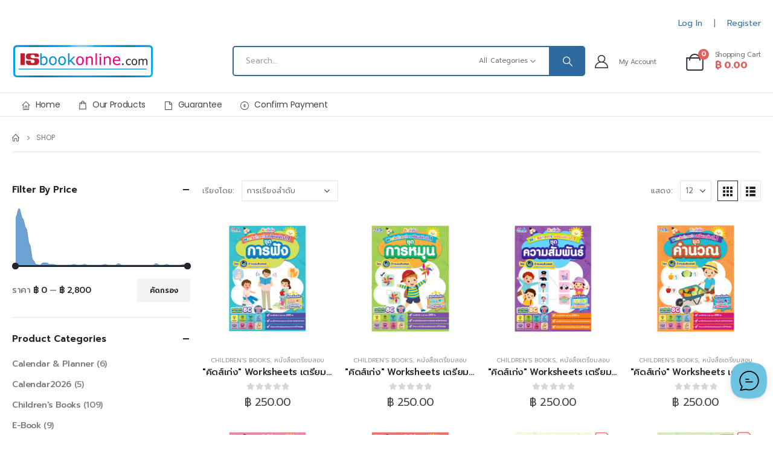

--- FILE ---
content_type: text/html; charset=UTF-8
request_url: https://isbookonline.com/shop/
body_size: 25997
content:
	<!DOCTYPE html>
	<html  lang="th" prefix="og: http://ogp.me/ns# fb: http://ogp.me/ns/fb#">
	<head>
		<meta http-equiv="X-UA-Compatible" content="IE=edge" />
		<meta http-equiv="Content-Type" content="text/html; charset=UTF-8" />
		<meta name="viewport" content="width=device-width, initial-scale=1, minimum-scale=1" />

		<link rel="profile" href="https://gmpg.org/xfn/11" />
		<link rel="pingback" href="https://isbookonline.com/xmlrpc.php" />
						<script>document.documentElement.className = document.documentElement.className + ' yes-js js_active js'</script>
			<title>Shop &#8211; I.S. BOOK ONLINE</title>
<meta name='robots' content='noindex, nofollow' />
<link rel="alternate" type="application/rss+xml" title="I.S. BOOK ONLINE &raquo; ฟีด" href="https://isbookonline.com/feed/" />
<link rel="alternate" type="application/rss+xml" title="I.S. BOOK ONLINE &raquo; ฟีดความเห็น" href="https://isbookonline.com/comments/feed/" />
<link rel="alternate" type="application/rss+xml" title="I.S. BOOK ONLINE &raquo; สินค้า ฟีด" href="https://isbookonline.com/shop/feed/" />
		<link rel="shortcut icon" href="//isbookonline.com/wp-content/uploads/2024/10/cropped-ISbookonline.jpg" type="image/x-icon" />
				<link rel="apple-touch-icon" href="//isbookonline.com/wp-content/uploads/2024/10/cropped-ISbookonline.jpg" />
				<link rel="apple-touch-icon" sizes="120x120" href="//isbookonline.com/wp-content/uploads/2024/10/cropped-ISbookonline.jpg" />
				<link rel="apple-touch-icon" sizes="76x76" href="//isbookonline.com/wp-content/uploads/2024/10/cropped-ISbookonline.jpg" />
				<link rel="apple-touch-icon" sizes="152x152" href="//isbookonline.com/wp-content/uploads/2024/10/cropped-ISbookonline.jpg" />
		<style id='wp-img-auto-sizes-contain-inline-css'>
img:is([sizes=auto i],[sizes^="auto," i]){contain-intrinsic-size:3000px 1500px}
/*# sourceURL=wp-img-auto-sizes-contain-inline-css */
</style>
<style id='wp-emoji-styles-inline-css'>

	img.wp-smiley, img.emoji {
		display: inline !important;
		border: none !important;
		box-shadow: none !important;
		height: 1em !important;
		width: 1em !important;
		margin: 0 0.07em !important;
		vertical-align: -0.1em !important;
		background: none !important;
		padding: 0 !important;
	}
/*# sourceURL=wp-emoji-styles-inline-css */
</style>
<link rel='stylesheet' id='wp-block-library-css' href='https://isbookonline.com/wp-includes/css/dist/block-library/style.min.css?ver=6.9' media='all' />
<link rel='stylesheet' id='wc-blocks-style-css' href='https://isbookonline.com/wp-content/plugins/woocommerce/assets/client/blocks/wc-blocks.css?ver=wc-9.8.6' media='all' />
<style id='global-styles-inline-css'>
:root{--wp--preset--aspect-ratio--square: 1;--wp--preset--aspect-ratio--4-3: 4/3;--wp--preset--aspect-ratio--3-4: 3/4;--wp--preset--aspect-ratio--3-2: 3/2;--wp--preset--aspect-ratio--2-3: 2/3;--wp--preset--aspect-ratio--16-9: 16/9;--wp--preset--aspect-ratio--9-16: 9/16;--wp--preset--color--black: #000000;--wp--preset--color--cyan-bluish-gray: #abb8c3;--wp--preset--color--white: #ffffff;--wp--preset--color--pale-pink: #f78da7;--wp--preset--color--vivid-red: #cf2e2e;--wp--preset--color--luminous-vivid-orange: #ff6900;--wp--preset--color--luminous-vivid-amber: #fcb900;--wp--preset--color--light-green-cyan: #7bdcb5;--wp--preset--color--vivid-green-cyan: #00d084;--wp--preset--color--pale-cyan-blue: #8ed1fc;--wp--preset--color--vivid-cyan-blue: #0693e3;--wp--preset--color--vivid-purple: #9b51e0;--wp--preset--color--primary: var(--porto-primary-color);--wp--preset--color--secondary: var(--porto-secondary-color);--wp--preset--color--tertiary: var(--porto-tertiary-color);--wp--preset--color--quaternary: var(--porto-quaternary-color);--wp--preset--color--dark: var(--porto-dark-color);--wp--preset--color--light: var(--porto-light-color);--wp--preset--color--primary-hover: var(--porto-primary-light-5);--wp--preset--gradient--vivid-cyan-blue-to-vivid-purple: linear-gradient(135deg,rgb(6,147,227) 0%,rgb(155,81,224) 100%);--wp--preset--gradient--light-green-cyan-to-vivid-green-cyan: linear-gradient(135deg,rgb(122,220,180) 0%,rgb(0,208,130) 100%);--wp--preset--gradient--luminous-vivid-amber-to-luminous-vivid-orange: linear-gradient(135deg,rgb(252,185,0) 0%,rgb(255,105,0) 100%);--wp--preset--gradient--luminous-vivid-orange-to-vivid-red: linear-gradient(135deg,rgb(255,105,0) 0%,rgb(207,46,46) 100%);--wp--preset--gradient--very-light-gray-to-cyan-bluish-gray: linear-gradient(135deg,rgb(238,238,238) 0%,rgb(169,184,195) 100%);--wp--preset--gradient--cool-to-warm-spectrum: linear-gradient(135deg,rgb(74,234,220) 0%,rgb(151,120,209) 20%,rgb(207,42,186) 40%,rgb(238,44,130) 60%,rgb(251,105,98) 80%,rgb(254,248,76) 100%);--wp--preset--gradient--blush-light-purple: linear-gradient(135deg,rgb(255,206,236) 0%,rgb(152,150,240) 100%);--wp--preset--gradient--blush-bordeaux: linear-gradient(135deg,rgb(254,205,165) 0%,rgb(254,45,45) 50%,rgb(107,0,62) 100%);--wp--preset--gradient--luminous-dusk: linear-gradient(135deg,rgb(255,203,112) 0%,rgb(199,81,192) 50%,rgb(65,88,208) 100%);--wp--preset--gradient--pale-ocean: linear-gradient(135deg,rgb(255,245,203) 0%,rgb(182,227,212) 50%,rgb(51,167,181) 100%);--wp--preset--gradient--electric-grass: linear-gradient(135deg,rgb(202,248,128) 0%,rgb(113,206,126) 100%);--wp--preset--gradient--midnight: linear-gradient(135deg,rgb(2,3,129) 0%,rgb(40,116,252) 100%);--wp--preset--font-size--small: 13px;--wp--preset--font-size--medium: 20px;--wp--preset--font-size--large: 36px;--wp--preset--font-size--x-large: 42px;--wp--preset--spacing--20: 0.44rem;--wp--preset--spacing--30: 0.67rem;--wp--preset--spacing--40: 1rem;--wp--preset--spacing--50: 1.5rem;--wp--preset--spacing--60: 2.25rem;--wp--preset--spacing--70: 3.38rem;--wp--preset--spacing--80: 5.06rem;--wp--preset--shadow--natural: 6px 6px 9px rgba(0, 0, 0, 0.2);--wp--preset--shadow--deep: 12px 12px 50px rgba(0, 0, 0, 0.4);--wp--preset--shadow--sharp: 6px 6px 0px rgba(0, 0, 0, 0.2);--wp--preset--shadow--outlined: 6px 6px 0px -3px rgb(255, 255, 255), 6px 6px rgb(0, 0, 0);--wp--preset--shadow--crisp: 6px 6px 0px rgb(0, 0, 0);}:where(.is-layout-flex){gap: 0.5em;}:where(.is-layout-grid){gap: 0.5em;}body .is-layout-flex{display: flex;}.is-layout-flex{flex-wrap: wrap;align-items: center;}.is-layout-flex > :is(*, div){margin: 0;}body .is-layout-grid{display: grid;}.is-layout-grid > :is(*, div){margin: 0;}:where(.wp-block-columns.is-layout-flex){gap: 2em;}:where(.wp-block-columns.is-layout-grid){gap: 2em;}:where(.wp-block-post-template.is-layout-flex){gap: 1.25em;}:where(.wp-block-post-template.is-layout-grid){gap: 1.25em;}.has-black-color{color: var(--wp--preset--color--black) !important;}.has-cyan-bluish-gray-color{color: var(--wp--preset--color--cyan-bluish-gray) !important;}.has-white-color{color: var(--wp--preset--color--white) !important;}.has-pale-pink-color{color: var(--wp--preset--color--pale-pink) !important;}.has-vivid-red-color{color: var(--wp--preset--color--vivid-red) !important;}.has-luminous-vivid-orange-color{color: var(--wp--preset--color--luminous-vivid-orange) !important;}.has-luminous-vivid-amber-color{color: var(--wp--preset--color--luminous-vivid-amber) !important;}.has-light-green-cyan-color{color: var(--wp--preset--color--light-green-cyan) !important;}.has-vivid-green-cyan-color{color: var(--wp--preset--color--vivid-green-cyan) !important;}.has-pale-cyan-blue-color{color: var(--wp--preset--color--pale-cyan-blue) !important;}.has-vivid-cyan-blue-color{color: var(--wp--preset--color--vivid-cyan-blue) !important;}.has-vivid-purple-color{color: var(--wp--preset--color--vivid-purple) !important;}.has-black-background-color{background-color: var(--wp--preset--color--black) !important;}.has-cyan-bluish-gray-background-color{background-color: var(--wp--preset--color--cyan-bluish-gray) !important;}.has-white-background-color{background-color: var(--wp--preset--color--white) !important;}.has-pale-pink-background-color{background-color: var(--wp--preset--color--pale-pink) !important;}.has-vivid-red-background-color{background-color: var(--wp--preset--color--vivid-red) !important;}.has-luminous-vivid-orange-background-color{background-color: var(--wp--preset--color--luminous-vivid-orange) !important;}.has-luminous-vivid-amber-background-color{background-color: var(--wp--preset--color--luminous-vivid-amber) !important;}.has-light-green-cyan-background-color{background-color: var(--wp--preset--color--light-green-cyan) !important;}.has-vivid-green-cyan-background-color{background-color: var(--wp--preset--color--vivid-green-cyan) !important;}.has-pale-cyan-blue-background-color{background-color: var(--wp--preset--color--pale-cyan-blue) !important;}.has-vivid-cyan-blue-background-color{background-color: var(--wp--preset--color--vivid-cyan-blue) !important;}.has-vivid-purple-background-color{background-color: var(--wp--preset--color--vivid-purple) !important;}.has-black-border-color{border-color: var(--wp--preset--color--black) !important;}.has-cyan-bluish-gray-border-color{border-color: var(--wp--preset--color--cyan-bluish-gray) !important;}.has-white-border-color{border-color: var(--wp--preset--color--white) !important;}.has-pale-pink-border-color{border-color: var(--wp--preset--color--pale-pink) !important;}.has-vivid-red-border-color{border-color: var(--wp--preset--color--vivid-red) !important;}.has-luminous-vivid-orange-border-color{border-color: var(--wp--preset--color--luminous-vivid-orange) !important;}.has-luminous-vivid-amber-border-color{border-color: var(--wp--preset--color--luminous-vivid-amber) !important;}.has-light-green-cyan-border-color{border-color: var(--wp--preset--color--light-green-cyan) !important;}.has-vivid-green-cyan-border-color{border-color: var(--wp--preset--color--vivid-green-cyan) !important;}.has-pale-cyan-blue-border-color{border-color: var(--wp--preset--color--pale-cyan-blue) !important;}.has-vivid-cyan-blue-border-color{border-color: var(--wp--preset--color--vivid-cyan-blue) !important;}.has-vivid-purple-border-color{border-color: var(--wp--preset--color--vivid-purple) !important;}.has-vivid-cyan-blue-to-vivid-purple-gradient-background{background: var(--wp--preset--gradient--vivid-cyan-blue-to-vivid-purple) !important;}.has-light-green-cyan-to-vivid-green-cyan-gradient-background{background: var(--wp--preset--gradient--light-green-cyan-to-vivid-green-cyan) !important;}.has-luminous-vivid-amber-to-luminous-vivid-orange-gradient-background{background: var(--wp--preset--gradient--luminous-vivid-amber-to-luminous-vivid-orange) !important;}.has-luminous-vivid-orange-to-vivid-red-gradient-background{background: var(--wp--preset--gradient--luminous-vivid-orange-to-vivid-red) !important;}.has-very-light-gray-to-cyan-bluish-gray-gradient-background{background: var(--wp--preset--gradient--very-light-gray-to-cyan-bluish-gray) !important;}.has-cool-to-warm-spectrum-gradient-background{background: var(--wp--preset--gradient--cool-to-warm-spectrum) !important;}.has-blush-light-purple-gradient-background{background: var(--wp--preset--gradient--blush-light-purple) !important;}.has-blush-bordeaux-gradient-background{background: var(--wp--preset--gradient--blush-bordeaux) !important;}.has-luminous-dusk-gradient-background{background: var(--wp--preset--gradient--luminous-dusk) !important;}.has-pale-ocean-gradient-background{background: var(--wp--preset--gradient--pale-ocean) !important;}.has-electric-grass-gradient-background{background: var(--wp--preset--gradient--electric-grass) !important;}.has-midnight-gradient-background{background: var(--wp--preset--gradient--midnight) !important;}.has-small-font-size{font-size: var(--wp--preset--font-size--small) !important;}.has-medium-font-size{font-size: var(--wp--preset--font-size--medium) !important;}.has-large-font-size{font-size: var(--wp--preset--font-size--large) !important;}.has-x-large-font-size{font-size: var(--wp--preset--font-size--x-large) !important;}
/*# sourceURL=global-styles-inline-css */
</style>

<style id='classic-theme-styles-inline-css'>
/*! This file is auto-generated */
.wp-block-button__link{color:#fff;background-color:#32373c;border-radius:9999px;box-shadow:none;text-decoration:none;padding:calc(.667em + 2px) calc(1.333em + 2px);font-size:1.125em}.wp-block-file__button{background:#32373c;color:#fff;text-decoration:none}
/*# sourceURL=/wp-includes/css/classic-themes.min.css */
</style>
<link rel='stylesheet' id='contact-form-7-css' href='https://isbookonline.com/wp-content/plugins/contact-form-7/includes/css/styles.css?ver=6.0.6' media='all' />
<style id='woocommerce-inline-inline-css'>
.woocommerce form .form-row .required { visibility: visible; }
/*# sourceURL=woocommerce-inline-inline-css */
</style>
<link rel='stylesheet' id='yith-wcan-shortcodes-css' href='https://isbookonline.com/wp-content/plugins/yith-woocommerce-ajax-navigation/assets/css/shortcodes.css?ver=5.11.0' media='all' />
<style id='yith-wcan-shortcodes-inline-css'>
:root{
	--yith-wcan-filters_colors_titles: #434343;
	--yith-wcan-filters_colors_background: #FFFFFF;
	--yith-wcan-filters_colors_accent: #A7144C;
	--yith-wcan-filters_colors_accent_r: 167;
	--yith-wcan-filters_colors_accent_g: 20;
	--yith-wcan-filters_colors_accent_b: 76;
	--yith-wcan-color_swatches_border_radius: 100%;
	--yith-wcan-color_swatches_size: 30px;
	--yith-wcan-labels_style_background: #FFFFFF;
	--yith-wcan-labels_style_background_hover: #A7144C;
	--yith-wcan-labels_style_background_active: #A7144C;
	--yith-wcan-labels_style_text: #434343;
	--yith-wcan-labels_style_text_hover: #FFFFFF;
	--yith-wcan-labels_style_text_active: #FFFFFF;
	--yith-wcan-anchors_style_text: #434343;
	--yith-wcan-anchors_style_text_hover: #A7144C;
	--yith-wcan-anchors_style_text_active: #A7144C;
}
/*# sourceURL=yith-wcan-shortcodes-inline-css */
</style>
<link rel='stylesheet' id='jquery-selectBox-css' href='https://isbookonline.com/wp-content/plugins/yith-woocommerce-wishlist/assets/css/jquery.selectBox.css?ver=1.2.0' media='all' />
<link rel='stylesheet' id='woocommerce_prettyPhoto_css-css' href='//isbookonline.com/wp-content/plugins/woocommerce/assets/css/prettyPhoto.css?ver=3.1.6' media='all' />
<link rel='stylesheet' id='yith-wcwl-main-css' href='https://isbookonline.com/wp-content/plugins/yith-woocommerce-wishlist/assets/css/style.css?ver=4.5.0' media='all' />
<style id='yith-wcwl-main-inline-css'>
 :root { --add-to-wishlist-icon-color: #000000; --added-to-wishlist-icon-color: #000000; --color-add-to-wishlist-background: #333333; --color-add-to-wishlist-text: #FFFFFF; --color-add-to-wishlist-border: #333333; --color-add-to-wishlist-background-hover: #333333; --color-add-to-wishlist-text-hover: #FFFFFF; --color-add-to-wishlist-border-hover: #333333; --rounded-corners-radius: 1px; --color-add-to-cart-background: #333333; --color-add-to-cart-text: #FFFFFF; --color-add-to-cart-border: #333333; --color-add-to-cart-background-hover: #4F4F4F; --color-add-to-cart-text-hover: #FFFFFF; --color-add-to-cart-border-hover: #4F4F4F; --add-to-cart-rounded-corners-radius: 16px; --color-button-style-1-background: #333333; --color-button-style-1-text: #FFFFFF; --color-button-style-1-border: #333333; --color-button-style-1-background-hover: #4F4F4F; --color-button-style-1-text-hover: #FFFFFF; --color-button-style-1-border-hover: #4F4F4F; --color-button-style-2-background: #333333; --color-button-style-2-text: #FFFFFF; --color-button-style-2-border: #333333; --color-button-style-2-background-hover: #4F4F4F; --color-button-style-2-text-hover: #FFFFFF; --color-button-style-2-border-hover: #4F4F4F; --color-wishlist-table-background: #ffffff; --color-wishlist-table-text: #6d6c6c; --color-wishlist-table-border: #cccccc; --color-headers-background: #F4F4F4; --feedback-duration: 3s } 
/*# sourceURL=yith-wcwl-main-inline-css */
</style>
<link rel='stylesheet' id='yith-wcwl-add-to-wishlist-css' href='https://isbookonline.com/wp-content/plugins/yith-woocommerce-wishlist/assets/css/frontend/add-to-wishlist.css?ver=4.5.0' media='all' />
<style id='yith-wcwl-add-to-wishlist-inline-css'>
 :root { --add-to-wishlist-icon-color: #000000; --added-to-wishlist-icon-color: #000000; --color-add-to-wishlist-background: #333333; --color-add-to-wishlist-text: #FFFFFF; --color-add-to-wishlist-border: #333333; --color-add-to-wishlist-background-hover: #333333; --color-add-to-wishlist-text-hover: #FFFFFF; --color-add-to-wishlist-border-hover: #333333; --rounded-corners-radius: 1px; --color-add-to-cart-background: #333333; --color-add-to-cart-text: #FFFFFF; --color-add-to-cart-border: #333333; --color-add-to-cart-background-hover: #4F4F4F; --color-add-to-cart-text-hover: #FFFFFF; --color-add-to-cart-border-hover: #4F4F4F; --add-to-cart-rounded-corners-radius: 16px; --color-button-style-1-background: #333333; --color-button-style-1-text: #FFFFFF; --color-button-style-1-border: #333333; --color-button-style-1-background-hover: #4F4F4F; --color-button-style-1-text-hover: #FFFFFF; --color-button-style-1-border-hover: #4F4F4F; --color-button-style-2-background: #333333; --color-button-style-2-text: #FFFFFF; --color-button-style-2-border: #333333; --color-button-style-2-background-hover: #4F4F4F; --color-button-style-2-text-hover: #FFFFFF; --color-button-style-2-border-hover: #4F4F4F; --color-wishlist-table-background: #ffffff; --color-wishlist-table-text: #6d6c6c; --color-wishlist-table-border: #cccccc; --color-headers-background: #F4F4F4; --feedback-duration: 3s } 
/*# sourceURL=yith-wcwl-add-to-wishlist-inline-css */
</style>
<link rel='stylesheet' id='brands-styles-css' href='https://isbookonline.com/wp-content/plugins/woocommerce/assets/css/brands.css?ver=9.8.6' media='all' />
<link rel='stylesheet' id='porto-fs-progress-bar-css' href='https://isbookonline.com/wp-content/themes/porto/inc/lib/woocommerce-shipping-progress-bar/shipping-progress-bar.css?ver=7.2.8' media='all' />
<link rel='stylesheet' id='porto-css-vars-css' href='https://isbookonline.com/wp-content/uploads/porto_styles/theme_css_vars.css?ver=7.2.8' media='all' />
<link rel='stylesheet' id='js_composer_front-css' href='https://isbookonline.com/wp-content/plugins/js_composer/assets/css/js_composer.min.css?ver=7.9' media='all' />
<link rel='stylesheet' id='bootstrap-css' href='https://isbookonline.com/wp-content/uploads/porto_styles/bootstrap.css?ver=7.2.8' media='all' />
<link rel='stylesheet' id='porto-plugins-css' href='https://isbookonline.com/wp-content/themes/porto/css/plugins.css?ver=7.2.8' media='all' />
<link rel='stylesheet' id='porto-theme-css' href='https://isbookonline.com/wp-content/themes/porto/css/theme.css?ver=7.2.8' media='all' />
<link rel='stylesheet' id='porto-shortcodes-css' href='https://isbookonline.com/wp-content/uploads/porto_styles/shortcodes.css?ver=7.2.8' media='all' />
<link rel='stylesheet' id='porto-theme-shop-css' href='https://isbookonline.com/wp-content/themes/porto/css/theme_shop.css?ver=7.2.8' media='all' />
<link rel='stylesheet' id='porto-shop-toolbar-css' href='https://isbookonline.com/wp-content/themes/porto/css/theme/shop/other/toolbar.css?ver=7.2.8' media='all' />
<link rel='stylesheet' id='porto-theme-wpb-css' href='https://isbookonline.com/wp-content/themes/porto/css/theme_wpb.css?ver=7.2.8' media='all' />
<link rel='stylesheet' id='porto-dynamic-style-css' href='https://isbookonline.com/wp-content/uploads/porto_styles/dynamic_style.css?ver=7.2.8' media='all' />
<link rel='stylesheet' id='porto-type-builder-css' href='https://isbookonline.com/wp-content/plugins/porto-functionality/builders/assets/type-builder.css?ver=3.2.9' media='all' />
<link rel='stylesheet' id='porto-account-login-style-css' href='https://isbookonline.com/wp-content/themes/porto/css/theme/shop/login-style/account-login.css?ver=7.2.8' media='all' />
<link rel='stylesheet' id='porto-theme-woopage-css' href='https://isbookonline.com/wp-content/themes/porto/css/theme/shop/other/woopage.css?ver=7.2.8' media='all' />
<link rel='stylesheet' id='porto-style-css' href='https://isbookonline.com/wp-content/themes/porto/style.css?ver=7.2.8' media='all' />
<style id='porto-style-inline-css'>
.side-header-narrow-bar-logo{max-width:235px}@media (min-width:992px){}.page-top ul.breadcrumb > li.home{display:inline-block}.page-top ul.breadcrumb > li.home a{position:relative;width:1em;text-indent:-9999px}.page-top ul.breadcrumb > li.home a:after{content:"\e883";font-family:'porto';float:left;text-indent:0}#login-form-popup{max-width:480px}#header .mobile-toggle{color:#222529}.wpb_style_9cef0ebbedce592c55f3d23f4c349560#mini-cart .cart-head{font-size:29px}.wpb_style_9cef0ebbedce592c55f3d23f4c349560#mini-cart .cart-icon{margin-right:16px}.wpb_style_9cef0ebbedce592c55f3d23f4c349560#mini-cart .cart-subtotal{font-size:11px;font-weight:400;letter-spacing:-0.275px;color:#777777}.wpb_style_9cef0ebbedce592c55f3d23f4c349560#mini-cart .cart-price{font-size:16px;font-weight:700;line-height:1.4em;color:var(--porto-secondary-color)}@media (min-width:992px) and (max-width:1479px){.container{max-width:1440px;padding:0 20px}}.home .owl-carousel .porto-tb-item{margin-bottom:0}.rotate-2{transform:rotateZ(-2deg)}.rotate-30{transform:rotateZ(-30deg)}.br-7{border-radius:7px}.custom-text-1{top:26.2%;right:1.2%}.custom-text-2{top:24.5%;right:5.3%}.sale-text .porto-sicon-title{transform:rotateZ(2deg)}.custom-nav-style-1 .owl-carousel .owl-nav .owl-next,.custom-nav-style-1 .owl-carousel .owl-nav .owl-prev,.custom-nav-style-1 .elementor-swiper-button{width:40px;height:80px;font-size:24px;color:var(--porto-primary-color) !important;background-color:#fff !important;border:1px solid #e9e9e9 !important;transition:background-color .3s,color .3s;border-radius:6px}.custom-nav-style-1 .owl-carousel .owl-nav button:hover{background-color:var(--porto-primary-color) !important;border-color:var(--porto-primary-color) !important;color:#fff !important}.custom-nav-style-1.custom-nav-pos .owl-carousel .owl-nav .owl-next{right:var(--custom-nav-pos)}.custom-nav-style-1.custom-nav-pos .owl-carousel .owl-nav .owl-prev{left:var(--custom-nav-pos)}.custom-nav-style-1.custom-nav-pos .owl-carousel .owl-nav{top:var(--custom-nav-top)}.has-box-shadow .products-container .owl-stage-outer{padding:0 20px;margin:0 -20px}.intro-carousel .owl-carousel .owl-nav{left:50%;transform:translateX(-50%)}.custom-banners .vc_column-inner{height:100%}@media ( max-width:1439px ){.intro-carousel .owl-stage .owl-item:first-child .porto-ibanner-layer{left:5% !important}.intro-carousel .owl-stage .owl-item:last-child .porto-ibanner-layer{right:5% !important}.custom-text-3{right:10% !important}.custom-banner-1,.custom-banner-2{font-size:12px}}.product .porto-tb-wishlist i{display:none}.product-filter{align-items:center}.product-filter li a{padding:8px 21px;box-shadow:0 0 0 1px #e9e9e9;border-radius:4px}.product-filter li.active a,.product-filter li:hover a{box-shadow:0 0 0 2px var(--porto-primary-color);padding-top:7px;padding-bottom:7px}.custom-text-3{right:20%;bottom:2%}.custom-nav-style-1 .owl-carousel{--custom-nav-pos:0;--custom-nav-top:50%}.page-top .container.hide-title::after{content:'';display:block;border-bottom:1px solid #e7e7e7;margin-top:12px}.specials .owl-stage{display:flex;align-items:center}.grid-products .product{margin-bottom:10px}.grid-products > .wpb_wrapper{height:100%}@media ( max-width:991px ){.intro-carousel .porto-ibanner-layer{width:386px !important}.custom-text-1{top:31% !important}.custom-banner-1{padding-left:39.3% !important}.custom-banner-2{padding-left:25.6% !important}}@media ( min-width:768px ){.has-box-shadow .owl-carousel .owl-stage-outer::before,.has-box-shadow .owl-carousel .owl-stage-outer::after{content:'';position:absolute;top:0;height:100%;box-shadow:0 0 100px 140px rgb(255 255 255 / 60%)}.has-box-shadow .owl-carousel .owl-stage-outer::before{left:0;z-index:2}.has-box-shadow .owl-carousel .owl-stage-outer::after{right:0}}.custom-nav-style-1.category-slider .owl-carousel{--custom-nav-pos:-20px}.custom-nav-style-1 .products-container{--custom-nav-pos:-55px;--custom-nav-top:32%}.custom-nav-style-1 .porto-gallery{--custom-nav-pos:-45px}.woo-page-header{border-top:1px solid #e7e7e7}@media ( max-width:767px ){.intro-carousel .porto-ibanner-layer{width:330px !important}.custom-text-1{right:2.6rem;bottom:1.2rem}.custom-text-2{right:2rem;bottom:1rem}.custom-text-3{right:75.6% !important}.custom-banner-1,.custom-banner-2{padding-top:6% !important;padding-bottom:6% !important}.custom-font-size,.custom-font-size .porto-u-main-heading h2{font-size:2.5vw !important}}@media ( max-width:575px ){.newsletter-msg .porto-sicon-header{text-align:center}}.sidebar-menu .wide li.sub li.menu-item>ul.sub-menu{padding-left:0}.sidebar-menu li.side-menu-sub-title:not(:first-child){margin-top:35px}#main-toggle-menu .sidebar-menu .menu-item .popup{box-shadow:none;border:1px solid #e7e7e7}#main-toggle-menu .sidebar-menu .menu-item .popup .sub-menu{box-shadow:none}.sidebar-menu .menu-section-dark.wide li.sub li.menu-item > a{color:#bcbdbd !important;background-color:transparent !important}#menu-main-menu > li:nth-child(2) .popup li > a,#menu-main-menu > li:nth-child(3) .popup li > a{margin-left:-8px}.menu-item.sub > a > i{display:block;font-size:3.5rem !important;color:#ccc}.menu-item.sub > a > i:before{margin:0.5rem 0 2.2rem}#header .menu-section-dark.wide.menu-item li.side-menu-sub-title > a{color:#fff !important;background-color:transparent !important}@media ( min-width:992px ){.d-menu-lg-none > a{display:none !important}.secondary-menu li.sub >a{text-transform:uppercase}}@media (max-width:991px){.mobile-tab-content a b{font-weight:500}.menu-item-title a{color:#fff !important}.menu-block .porto-block .vc_row > *{width:100%}#menu-main-menu-1 .menu-block .porto-block > div{background:none !important}}.m-t-sm{margin-top:0 !important}.containerColumn{display:grid;grid-template-columns:repeat(7,1fr);gap:10px}.columncc{color:white;padding:10px;text-align:center;border-radius:5px}@media (max-width:768px){.containerColumn{grid-template-columns:repeat(2,1fr)}}@media (max-width:480px){.containerColumn{grid-template-columns:1fr}}.porto-history p{margin-left:0}#header .porto-wide-sub-menu a,#header .porto-narrow-sub-menu a,.side-nav-wrap .sidebar-menu .popup,.main-sidebar-menu .sidebar-menu .popup,.porto-popup-menu .sub-menu{font-family:Prompt,sans-serif;font-size:13px;font-weight:500;line-height:18px;letter-spacing:0}.wpb_button,.wpb_content_element,ul.wpb_thumbnails-fluid > li{margin-bottom:0}.single-product .single-product-price .price{font-size:1.9rem;font-weight:600;color:#222529;margin-top:20px}.fonttext{font-size:22px;font-family:Prompt,sans-serif;font-weight:600;color:#333333;background-color:rgba(255,255,255,0.5);margin:0 95px;line-height:1.3}@media (min-width:768px) and (max-width:1024px){.fonttext{font-size:17px;font-family:Prompt,sans-serif;font-weight:600;color:#333333;background-color:rgba(255,255,255,0.5);margin:0 15px;line-height:1.3}}@media (max-width:767px){.fonttext{font-size:17px;font-family:Prompt,sans-serif;font-weight:600;color:#333333;background-color:rgba(255,255,255,0.5);margin:0 15px;line-height:1.3}}.fonttext2{font-size:24px;font-family:Prompt,sans-serif;font-weight:600;color:#333333;background-color:rgba(255,255,255,0.5)}@media (min-width:768px) and (max-width:1024px){.fonttext2{font-size:17px;font-family:Prompt,sans-serif;font-weight:600;color:#333333;background-color:rgba(255,255,255,0.5)}}@media (max-width:767px){.fonttext2{font-size:17px;font-family:Prompt,sans-serif;font-weight:600;color:#333333;background-color:rgba(255,255,255,0.5)}}.fonttext3{font-size:22px;font-family:Prompt,sans-serif;font-weight:600;color:#333333;background-color:rgba(255,255,255,0.5);margin:0 15px;line-height:1.3}@media (min-width:768px) and (max-width:1024px){.fonttext3{font-size:17px;font-family:Prompt,sans-serif;font-weight:600;color:#333333;background-color:rgba(255,255,255,0.5);margin:0 15px;line-height:1.3}}@media (max-width:767px){.fonttext3{font-size:17px;font-family:Prompt,sans-serif;font-weight:600;color:#333333;background-color:rgba(255,255,255,0.5);margin:0 15px;line-height:1.3}}.fonttext4{font-size:22px;font-family:Prompt,sans-serif;font-weight:600;color:#333333;background-color:rgba(255,255,255,0.5);margin:0 95px;line-height:1.3}@media (min-width:768px) and (max-width:1024px){.fonttext4{font-size:12px;font-family:Prompt,sans-serif;font-weight:600;color:#333333;background-color:rgba(255,255,255,0.5);margin:0 75px;line-height:1.3}}@media (max-width:767px){.fonttext4{font-size:12px;font-family:Prompt,sans-serif;font-weight:600;color:#333333;background-color:rgba(255,255,255,0.5);margin:0 75px;line-height:1.3}}.containercl{display:flex;flex-wrap:wrap;gap:16px;margin-bottom:35px}.columncl{flex:1;min-width:250px;background:#fff;padding:15px;box-sizing:border-box;border-radius:10px !important}@media (min-width:768px) and (max-width:1024px){.containercl{flex-direction:column;gap:16px}.columncl{width:100%;font-size:14px;font-family:Prompt,sans-serif;background:#fff;padding:15px;box-sizing:border-box;border-radius:10px !important}}@media (max-width:767px){.containercl{flex-direction:column;gap:16px}.columncl{width:100%;font-size:14px;font-family:Prompt,sans-serif;background:#fff;padding:15px;box-sizing:border-box;border-radius:10px !important}}a{color:#3b76a5;text-decoration:none}a:hover{color:#61ada9}ul.products .price{display:block;font-size:1.125rem;margin-bottom:1rem;text-align:center}.porto-gb-609569037b9abfd6854d6b3c2b5e7311,.porto-gb-609569037b9abfd6854d6b3c2b5e7311 p{font-size:.9375rem;font-weight:500;line-height:1.35;letter-spacing:-.025em;text-align:center;white-space:nowrap;overflow:hidden;text-overflow:ellipsis}.p-b-xl{padding-bottom:0!important}.vc_custom_1730790216885{padding-top:10px !important;padding-right:24px !important;padding-bottom:10px !important;padding-left:24px !important;background-color:#ffffff !important}.fonttext2{font-size:18px;font-family:Prompt,sans-serif;font-weight:400;color:#333333;text-align:center}@media (min-width:768px) and (max-width:1024px){.fonttext2{font-size:14px;font-family:Prompt,sans-serif;font-weight:400;color:#333333;text-align:center;white-space:nowrap;overflow:hidden;text-overflow:ellipsis}}@media (max-width:767px){.fonttext2{font-size:14px;font-family:Prompt,sans-serif;font-weight:400;color:#333333;text-align:center;white-space:nowrap;overflow:hidden;text-overflow:ellipsis}}.channel-name{display:inline-block;font-size:1.0625rem;margin-right:10px;margin-left:10px;color:var(--widget-black);font-weight:500;font-family:Prompt,sans-serif}.yith-add-to-wishlist-button-block{margin:0 auto}.page-wrapper .porto-gb-f5e50d47e9fa46ee37ab2a0de02427f3:hover{}.page-wrapper .porto-gb-dfcc73f2ee346d1a5a321cf78d18ce35{}.yith-wcwl-add-to-wishlist-button.yith-wcwl-add-to-wishlist-button--single.yith-wcwl-add-to-wishlist-button--anchor{}.product-type-icc .porto-tb-wishlist a{}#footer .container{position:relative;margin-bottom:0}@media (min-width:768px) and (max-width:1024px){#footer .container{margin-bottom:0}}@media (max-width:767px){#footer .container{margin-bottom:0}}.footer{font-size:.9em;margin-bottom:0}.price{line-height:1;font-weight:300;font-size:2.5714em}.porto-gb-8e3470c6224b098bb08318f8978e311d .price{font-size:1.125rem;letter-spacing:0;text-align:center}ul.products .rating-wrap{margin:0 0 0.625rem;position:relative;display:flex;justify-content:center;align-items:center}
/*# sourceURL=porto-style-inline-css */
</style>
<link rel='stylesheet' id='styles-child-css' href='https://isbookonline.com/wp-content/themes/porto-child/style.css?ver=6.9' media='all' />
<script src="https://isbookonline.com/wp-includes/js/jquery/jquery.min.js?ver=3.7.1" id="jquery-core-js"></script>
<script src="https://isbookonline.com/wp-includes/js/jquery/jquery-migrate.min.js?ver=3.4.1" id="jquery-migrate-js"></script>
<script src="https://isbookonline.com/wp-content/plugins/woocommerce/assets/js/jquery-blockui/jquery.blockUI.min.js?ver=2.7.0-wc.9.8.6" id="jquery-blockui-js" data-wp-strategy="defer"></script>
<script id="wc-add-to-cart-js-extra">
var wc_add_to_cart_params = {"ajax_url":"/wp-admin/admin-ajax.php","wc_ajax_url":"/?wc-ajax=%%endpoint%%","i18n_view_cart":"\u0e14\u0e39\u0e15\u0e30\u0e01\u0e23\u0e49\u0e32\u0e2a\u0e34\u0e19\u0e04\u0e49\u0e32","cart_url":"https://isbookonline.com/cart/","is_cart":"","cart_redirect_after_add":"no"};
//# sourceURL=wc-add-to-cart-js-extra
</script>
<script src="https://isbookonline.com/wp-content/plugins/woocommerce/assets/js/frontend/add-to-cart.min.js?ver=9.8.6" id="wc-add-to-cart-js" data-wp-strategy="defer"></script>
<script src="https://isbookonline.com/wp-content/plugins/woocommerce/assets/js/js-cookie/js.cookie.min.js?ver=2.1.4-wc.9.8.6" id="js-cookie-js" defer data-wp-strategy="defer"></script>
<script id="woocommerce-js-extra">
var woocommerce_params = {"ajax_url":"/wp-admin/admin-ajax.php","wc_ajax_url":"/?wc-ajax=%%endpoint%%","i18n_password_show":"Show password","i18n_password_hide":"Hide password"};
//# sourceURL=woocommerce-js-extra
</script>
<script src="https://isbookonline.com/wp-content/plugins/woocommerce/assets/js/frontend/woocommerce.min.js?ver=9.8.6" id="woocommerce-js" defer data-wp-strategy="defer"></script>
<script src="https://isbookonline.com/wp-content/plugins/js_composer/assets/js/vendors/woocommerce-add-to-cart.js?ver=7.9" id="vc_woocommerce-add-to-cart-js-js"></script>
<script id="wc-cart-fragments-js-extra">
var wc_cart_fragments_params = {"ajax_url":"/wp-admin/admin-ajax.php","wc_ajax_url":"/?wc-ajax=%%endpoint%%","cart_hash_key":"wc_cart_hash_79f2fde6f02ba34cd46f2fbce9633377","fragment_name":"wc_fragments_79f2fde6f02ba34cd46f2fbce9633377","request_timeout":"15000"};
//# sourceURL=wc-cart-fragments-js-extra
</script>
<script src="https://isbookonline.com/wp-content/plugins/woocommerce/assets/js/frontend/cart-fragments.min.js?ver=9.8.6" id="wc-cart-fragments-js" defer data-wp-strategy="defer"></script>
<script></script><link rel="https://api.w.org/" href="https://isbookonline.com/wp-json/" /><link rel="EditURI" type="application/rsd+xml" title="RSD" href="https://isbookonline.com/xmlrpc.php?rsd" />
<meta name="generator" content="WordPress 6.9" />
<meta name="generator" content="WooCommerce 9.8.6" />
		<script type="text/javascript">
		WebFontConfig = {
			google: { families: [ 'Prompt:400,500,600,700,800','Poppins:400,500' ] }
		};
		(function(d) {
			var wf = d.createElement('script'), s = d.scripts[d.scripts.length - 1];
			wf.src = 'https://isbookonline.com/wp-content/themes/porto/js/libs/webfont.js';
			wf.async = true;
			s.parentNode.insertBefore(wf, s);
		})(document);</script>
			<noscript><style>.woocommerce-product-gallery{ opacity: 1 !important; }</style></noscript>
	<style>.recentcomments a{display:inline !important;padding:0 !important;margin:0 !important;}</style><meta name="generator" content="Powered by WPBakery Page Builder - drag and drop page builder for WordPress."/>
<link rel="icon" href="https://isbookonline.com/wp-content/uploads/2024/10/cropped-ISbookonline-32x32.jpg" sizes="32x32" />
<link rel="icon" href="https://isbookonline.com/wp-content/uploads/2024/10/cropped-ISbookonline-192x192.jpg" sizes="192x192" />
<link rel="apple-touch-icon" href="https://isbookonline.com/wp-content/uploads/2024/10/cropped-ISbookonline-180x180.jpg" />
<meta name="msapplication-TileImage" content="https://isbookonline.com/wp-content/uploads/2024/10/cropped-ISbookonline-270x270.jpg" />
<noscript><style> .wpb_animate_when_almost_visible { opacity: 1; }</style></noscript>	</head>
	<body class="archive post-type-archive post-type-archive-product wp-embed-responsive wp-theme-porto wp-child-theme-porto-child theme-porto woocommerce-shop woocommerce woocommerce-page woocommerce-no-js yith-wcan-free login-popup full blog-1 wpb-js-composer js-comp-ver-7.9 vc_responsive">
	
	<div class="page-wrapper sticky-scroll-up"><!-- page wrapper -->
		
											<!-- header wrapper -->
				<div class="header-wrapper">
										
<header  id="header" class="header-builder header-builder-p">
<div class="porto-block" data-id="635"><div class="container-fluid"><style>.vc_custom_1732266891720{padding-top: 20px !important;}.vc_custom_1732268113653{padding-top: 15px !important;padding-bottom: 15px !important;}.vc_custom_1659579818508{border-top-width: 1px !important;border-top-color: #e7e7e7 !important;border-top-style: solid !important;}.vc_custom_1746855166807{border-radius: 10px !important;border-color: #e8e8e8 !important;}.vc_custom_1732268068343{padding-right: 5px !important;padding-left: 5px !important;}.vc_custom_1746855180030{border-color: #e8e8e8 !important;}.vc_custom_1746855232006{margin-right: 20px !important;}#header .wpb_custom_23e1e50e1ed8fc48c0e481c0cbd564f5.logo{text-align: center; margin-left: auto; margin-right: auto;}#header .wpb_custom_ec32533380659178ff52218632c68799 .searchform{max-width: 680px;border-width: 2px;border-color: var(--porto-primary-color);}#header .wpb_custom_ec32533380659178ff52218632c68799 .search-layout-advanced{width: 100%;}#header .wpb_custom_ec32533380659178ff52218632c68799 input{max-width: 100%;max-width: 100%;}#header .wpb_custom_ec32533380659178ff52218632c68799 .searchform input, #header .wpb_custom_ec32533380659178ff52218632c68799 .searchform select, #header .wpb_custom_ec32533380659178ff52218632c68799 .searchform .selectric .label, #header .wpb_custom_ec32533380659178ff52218632c68799 .searchform .selectric, #header .wpb_custom_ec32533380659178ff52218632c68799 .searchform button{height: 46px;line-height: 46px;}#header .wpb_custom_ec32533380659178ff52218632c68799.ssm-advanced-search-layout .searchform{border-width: 2px;}#header .wpb_custom_ec32533380659178ff52218632c68799.search-popup .searchform-fields{border-width: 2px;border-color: var(--porto-primary-color);border-radius: 5px;}#header .wpb_custom_ec32533380659178ff52218632c68799 .search-layout-overlay .selectric-cat, #header .wpb_custom_ec32533380659178ff52218632c68799 .search-layout-overlay .text, #header .wpb_custom_ec32533380659178ff52218632c68799 .search-layout-overlay .button-wrap{border-width: 2px;}#header .wpb_custom_ec32533380659178ff52218632c68799 .search-layout-reveal input{border-bottom-width: 2px;border-bottom-color: var(--porto-primary-color);}#header .wpb_custom_ec32533380659178ff52218632c68799 .searchform.search-layout-overlay .selectric-cat{border-color: var(--porto-primary-color);}#header .wpb_custom_ec32533380659178ff52218632c68799 .searchform.search-layout-overlay .text{border-color: var(--porto-primary-color);}#header .wpb_custom_ec32533380659178ff52218632c68799 .searchform.search-layout-overlay .button-wrap{border-color: var(--porto-primary-color);}#header .wpb_custom_ec32533380659178ff52218632c68799.searchform-popup:not(.simple-search-layout) .search-toggle:after{border-bottom-color: var(--porto-primary-color);}#header .wpb_custom_ec32533380659178ff52218632c68799.searchform-popup .searchform{border-radius: 5px;}#header .wpb_custom_ec32533380659178ff52218632c68799 .searchform:not(.search-layout-reveal) input{border-radius: 5px 0 0 5px;}#header .wpb_custom_ec32533380659178ff52218632c68799 .searchform.search-layout-reveal button{border-radius: 0;}#header .wpb_custom_ec32533380659178ff52218632c68799 .searchform button{border-radius: 0 max( 0px, calc(5px - 5px)) max( 0px, calc(5px - 5px)) 0;padding-top: 0px;padding-right: 11px;padding-bottom: 0px;padding-left: 15px;}#header .wpb_custom_ec32533380659178ff52218632c68799 .searchform input{padding-top: 0px;padding-right: 15px;padding-bottom: 0px;padding-left: 20px;}#header .wpb_custom_ec32533380659178ff52218632c68799.searchform-popup .text, #header .wpb_custom_ec32533380659178ff52218632c68799.searchform-popup input, #header .wpb_custom_ec32533380659178ff52218632c68799.searchform-popup .searchform-cats input{width: 100%;}#header .wpb_custom_ec32533380659178ff52218632c68799 button{color: #ffffff;background-color: var(--porto-primary-color);}#header .wpb_custom_ec32533380659178ff52218632c68799.searchform-popup .selectric, #header .wpb_custom_ec32533380659178ff52218632c68799.simple-popup input, #header .wpb_custom_ec32533380659178ff52218632c68799.searchform-popup select{border-right-width: 0px;}#header .wpb_custom_ec32533380659178ff52218632c68799.searchform-popup select, #header .wpb_custom_ec32533380659178ff52218632c68799.searchform-popup .selectric{border-left-width: 0px;}#header .wpb_custom_ec32533380659178ff52218632c68799.simple-popup select, #header .wpb_custom_ec32533380659178ff52218632c68799.simple-popup .selectric{border-left-width: 0;}#header .wpb_custom_ec32533380659178ff52218632c68799 .selectric-cat, #header .wpb_custom_ec32533380659178ff52218632c68799 select{width: 168px;}#header .wpb_custom_ec32533380659178ff52218632c68799 .searchform .selectric .label, #header .wpb_custom_ec32533380659178ff52218632c68799 .searchform select{padding-top: 0px;padding-right: 25px;padding-bottom: 0px;padding-left: 8px;}.wpb_custom_ec32533380659178ff52218632c68799 .selectric-cat, #header .wpb_custom_ec32533380659178ff52218632c68799.searchform-popup select{font-size:11px;}.porto-sicon-box.wpb_custom_9a1c4143d132b015f319224d620ad60d .porto-icon, .porto-sicon-box.wpb_custom_9a1c4143d132b015f319224d620ad60d .porto-sicon-img{margin-top:0px; margin-right:15px; margin-bottom:1px; margin-left: 0px;}.wpb_custom_9a1c4143d132b015f319224d620ad60d .porto-sicon-title{font-weight:400;letter-spacing:-0.275px;text-transform:capitalize;font-size:11px;color: #777777;}.wpb_custom_9a1c4143d132b015f319224d620ad60d .porto-sicon-header p{font-weight:700;line-height:20px;font-size:16px;}.wpb_custom_9a1c4143d132b015f319224d620ad60d.porto-sicon-mobile{--porto-infobox-mpos-align: center;}.wpb_custom_ee51f6f579b1ba5e414a10aba52eb055#mini-cart .minicart-icon, .wpb_custom_ee51f6f579b1ba5e414a10aba52eb055#mini-cart.minicart-arrow-alt .cart-head:after{color: #282d3b;}.wpb_custom_ee51f6f579b1ba5e414a10aba52eb055#mini-cart .cart-items{background-color: var(--porto-secondary-color);}#header .wpb_custom_b00754b80966346e503e01a408077a5f.main-menu > li.menu-item > a, .wpb_custom_b00754b80966346e503e01a408077a5f .sidebar-menu > li.menu-item > a, #header .wpb_custom_b00754b80966346e503e01a408077a5f.porto-popup-menu .main-menu > li.menu-item > a, #header .wpb_custom_b00754b80966346e503e01a408077a5f.main-menu > li.menu-item > .arrow:before, .wpb_custom_b00754b80966346e503e01a408077a5f .sidebar-menu > li.menu-item > .arrow:before, #header .wpb_custom_b00754b80966346e503e01a408077a5f.porto-popup-menu .main-menu > li.menu-item > .arrow:before{color: #444444;}#header .wpb_custom_b00754b80966346e503e01a408077a5f.top-links > li.menu-item > a, #header .wpb_custom_b00754b80966346e503e01a408077a5f.main-menu > li.menu-item > a, .wpb_custom_b00754b80966346e503e01a408077a5f .sidebar-menu > li.menu-item, #header .wpb_custom_b00754b80966346e503e01a408077a5f.porto-popup-menu .main-menu > li.menu-item > a{background-color: #ffffff;}#header .wpb_custom_b00754b80966346e503e01a408077a5f.main-menu > li.menu-item.active > a, #header .wpb_custom_b00754b80966346e503e01a408077a5f.main-menu > li.menu-item:hover > a, .wpb_custom_b00754b80966346e503e01a408077a5f .sidebar-menu > li.menu-item:hover > a, .wpb_custom_b00754b80966346e503e01a408077a5f .sidebar-menu > li.menu-item.active > a, #header .wpb_custom_b00754b80966346e503e01a408077a5f.porto-popup-menu .main-menu > li.menu-item.active:hover > a, #header .wpb_custom_b00754b80966346e503e01a408077a5f.porto-popup-menu .main-menu > li.menu-item:hover > a, #header .wpb_custom_b00754b80966346e503e01a408077a5f.main-menu > li.menu-item.active > .arrow:before, #header .wpb_custom_b00754b80966346e503e01a408077a5f.main-menu > li.menu-item:hover > .arrow:before, .wpb_custom_b00754b80966346e503e01a408077a5f .sidebar-menu > li.menu-item:hover > .arrow:before, .wpb_custom_b00754b80966346e503e01a408077a5f .sidebar-menu > li.menu-item.active > .arrow:before, #header .wpb_custom_b00754b80966346e503e01a408077a5f.porto-popup-menu .main-menu > li.menu-item.active:hover > .arrow:before, #header .wpb_custom_b00754b80966346e503e01a408077a5f.porto-popup-menu .main-menu > li.menu-item:hover > .arrow:before{color: var(--porto-primary-color);}.wpb_custom_b00754b80966346e503e01a408077a5f.menu-hover-line>li.menu-item>a:before{background-color: var(--porto-primary-color);}#header .wpb_custom_b00754b80966346e503e01a408077a5f.top-links > li.menu-item:hover > a, #header .wpb_custom_b00754b80966346e503e01a408077a5f.top-links > li.menu-item.has-sub:hover > a, #header .wpb_custom_b00754b80966346e503e01a408077a5f.main-menu > li.menu-item.active > a, #header .wpb_custom_b00754b80966346e503e01a408077a5f.main-menu > li.menu-item:hover > a, .wpb_custom_b00754b80966346e503e01a408077a5f .sidebar-menu > li.menu-item:hover, .wpb_custom_b00754b80966346e503e01a408077a5f .sidebar-menu > li.menu-item.active, #header .wpb_custom_b00754b80966346e503e01a408077a5f.porto-popup-menu .main-menu > li.menu-item.active:hover > a, #header .wpb_custom_b00754b80966346e503e01a408077a5f.porto-popup-menu .main-menu > li.menu-item:hover > a{background-color: #ffffff;}#main-toggle-menu .toggle-menu-wrap { box-shadow: 0 29px 29px rgba(0,0,0,0.1); border-width: 1px 1px 0 0; border-style: solid; border-color: #e7e7e7;  left: 1px;}
.top-links i, .sidebar-menu > li a i { vertical-align: middle;}
#header .header-main .container { min-height: auto }
.sidebar-menu .popup::before { content: none;}
.toggle-menu-wrap .sidebar-menu > li.menu-item > a { margin: 0;}
@media (max-width: 1199px) {
	#header .toggle-menu-wrap {
		width: 100% !important;
	}
}</style><div class="vc_row wpb_row top-row my-md-2 vc_custom_1732266891720 no-padding porto-inner-container wpb_custom_034b39d9bc6c6b310d69e39f0ccf274f"><div class="porto-wrap-container container"><div class="row align-items-center"><div class="pr-lg-4 vc_column_container flex-auto"><div class="wpb_wrapper vc_column-inner"></div></div><div class="vc_column_container flex-1"><div class="wpb_wrapper vc_column-inner">
	<div class="wpb_text_column wpb_content_element vc_custom_1746855166807 wpb_custom_7c91d232724f73626cc933bd95b25ff0" >
		<div class="wpb_wrapper">
			<p><a href="https://isbookonline.com/login/"><span style="font-size: 14px;">Log In</span></a></p>

		</div>
	</div>

	<div class="wpb_text_column wpb_content_element vc_custom_1732268068343 wpb_custom_7c91d232724f73626cc933bd95b25ff0" >
		<div class="wpb_wrapper">
			<p>|</p>

		</div>
	</div>

	<div class="wpb_text_column wpb_content_element vc_custom_1746855180030 wpb_custom_7c91d232724f73626cc933bd95b25ff0" >
		<div class="wpb_wrapper">
			<p><a href="https://isbookonline.com/register/"><span style="font-size: 14px;">Register</span></a></p>

		</div>
	</div>
</div></div></div></div></div><div class="vc_row wpb_row top-row my-md-2 vc_custom_1732268113653 no-padding porto-inner-container wpb_custom_034b39d9bc6c6b310d69e39f0ccf274f"><div class="porto-wrap-container container"><div class="row align-items-center"><div class="pr-lg-4 vc_column_container flex-auto"><div class="wpb_wrapper vc_column-inner"><a  aria-label="Mobile Menu" href="#" class="mobile-toggle ps-0  wpb_custom_d100113dacdd9774aca8d2a074787642"><i class="fas fa-bars"></i></a>
	<div class="logo wpb_custom_23e1e50e1ed8fc48c0e481c0cbd564f5 m-r-sm m-t-sm">
	<a href="https://isbookonline.com/" title="I.S. BOOK ONLINE - I.S. BOOK ONLINE"  rel="home">
		<img class="img-responsive standard-logo retina-logo" width="235" src="//isbookonline.com/wp-content/uploads/2024/10/logo-IS-Book-online.png" alt="I.S. BOOK ONLINE" />	</a>
	</div>
	</div></div><div class="vc_column_container flex-1"><div class="wpb_wrapper vc_column-inner"><div class="searchform-popup wpb_custom_ec32533380659178ff52218632c68799 flex-grow-1 pl-xl-5 ml-xl-5 d-none d-lg-block advanced-search-layout ssm-advanced-search-layout"><a  class="search-toggle" aria-label="Search Toggle" href="#"><i class="porto-icon-magnifier"></i><span class="search-text">Search</span></a>	<form action="https://isbookonline.com/" method="get"
		class="searchform search-layout-advanced searchform-cats">
		<div class="searchform-fields">
			<span class="text"><input name="s" type="text" value="" placeholder="Search&hellip;" autocomplete="off" /></span>
							<input type="hidden" name="post_type" value="product"/>
				<select  name='product_cat' id='product_cat' class='cat'>
	<option value='0'>All Categories</option>
	<option class="level-0" value="childrens-books">Children&#8217;s Books</option>
	<option class="level-0" value="music-books">Music Books</option>
	<option class="level-0" value="stationery">Stationery</option>
	<option class="level-0" value="calendar-planner">Calendar &amp; Planner</option>
	<option class="level-0" value="e-book">E-Book</option>
	<option class="level-0" value="%e0%b8%aa%e0%b8%a1%e0%b8%b8%e0%b8%94%e0%b9%82%e0%b8%99%e0%b9%89%e0%b8%95">สมุดโน้ต</option>
	<option class="level-0" value="is_songhits">I.S. Songhits</option>
</select>
			<span class="button-wrap">
				<button class="btn btn-special" title="Search" type="submit">
					<i class="porto-icon-magnifier"></i>
				</button>
									
			</span>
		</div>
				<div class="live-search-list"></div>
			</form>
	</div><a class="porto-sicon-box-link" href="https://isbookonline.com/my-account/" target='_blank' title='My Account'><div class="porto-sicon-box  vc_custom_1746855232006 mb-0 d-none d-sm-flex ml-lg-0 ml-auto pr-2  wpb_custom_9a1c4143d132b015f319224d620ad60d style_1 default-icon"><div class="porto-sicon-default"><div class="porto-just-icon-wrapper porto-icon none" style="color:#333333;font-size:22px;"><i class="porto-icon-user-2"></i></div></div><div class="porto-sicon-header"><h3 class="porto-sicon-title" style="margin-bottom:0px;">My Account</h3></div> <!-- header --></div><!-- porto-sicon-box --></a>		<div id="mini-cart" class="mini-cart minicart-text minicart-offcanvas wpb_custom_ee51f6f579b1ba5e414a10aba52eb055 ml-sm-0 ml-auto pl-1 wpb_style_9cef0ebbedce592c55f3d23f4c349560">
			<div class="cart-head">
			<span class="cart-icon"><i class="minicart-icon porto-icon-cart-thick"></i><span class="cart-items">0</span></span><span class="cart-subtotal">Shopping Cart <span class="cart-price"><span class="woocommerce-Price-amount amount"><bdi><span class="woocommerce-Price-currencySymbol">&#3647;</span>&nbsp;0.00</bdi></span></span></span>			</div>
			<div class="cart-popup widget_shopping_cart">
				<div class="widget_shopping_cart_content">
									<div class="cart-loading"></div>
								</div>
			</div>
		<div class="minicart-overlay"><svg viewBox="0 0 32 32" xmlns="http://www.w3.org/2000/svg"><defs><style>.minicart-svg{fill:none;stroke:#fff;stroke-linecap:round;stroke-linejoin:round;stroke-width:2px;}</style></defs><g id="cross"><line class="minicart-svg" x1="7" x2="25" y1="7" y2="25"/><line class="minicart-svg" x1="7" x2="25" y1="25" y2="7"/></g></svg></div>		</div>
		</div></div></div></div></div><div class="vc_row wpb_row top-row d-none d-lg-block vc_custom_1659579818508 header-main vc_row-has-fill porto-inner-container wpb_custom_034b39d9bc6c6b310d69e39f0ccf274f"><div class="porto-wrap-container container"><div class="row"><div class="vc_column_container col-md-12"><div class="wpb_wrapper vc_column-inner"><ul id="menu-menuhome" class="wpb_custom_b00754b80966346e503e01a408077a5f mr-auto main-menu mega-menu"><li id="nav-menu-item-3597" class="menu-item menu-item-type-custom menu-item-object-custom menu-item-home narrow"><a href="https://isbookonline.com"><i class="porto-icon-category-home"></i>Home</a></li>
<li id="nav-menu-item-3598" class="menu-item menu-item-type-custom menu-item-object-custom menu-item-has-children has-sub narrow"><a href="#"><i class="porto-icon-shopping-bag"></i>Our Products</a>
<div class="popup"><div class="inner" style=""><ul class="sub-menu porto-narrow-sub-menu">
	<li id="nav-menu-item-3607" class="menu-item menu-item-type-custom menu-item-object-custom menu-item-has-children sub" data-cols="1"><a href="https://isbookonline.com/is-practical/">Children&#8217;s Books</a>
	<ul class="sub-menu">
		<li id="nav-menu-item-3617" class="menu-item menu-item-type-custom menu-item-object-custom"><a href="https://isbookonline.com/product-category/childrens-books/">หนังสือเด็ก</a></li>
		<li id="nav-menu-item-3615" class="menu-item menu-item-type-custom menu-item-object-custom"><a href="https://isbookonline.com/product-category/childrens-books/%e0%b8%ab%e0%b8%99%e0%b8%b1%e0%b8%87%e0%b8%aa%e0%b8%b7%e0%b8%ad%e0%b9%80%e0%b8%94%e0%b9%87%e0%b8%81/%e0%b8%ab%e0%b8%99%e0%b8%b1%e0%b8%87%e0%b8%aa%e0%b8%b7%e0%b8%ad%e0%b9%80%e0%b8%95%e0%b8%a3%e0%b8%b5%e0%b8%a2%e0%b8%a1%e0%b8%aa%e0%b8%ad%e0%b8%9a/">หนังสือเตรียมความพร้อมปฐมวัย</a></li>
		<li id="nav-menu-item-4427" class="menu-item menu-item-type-custom menu-item-object-custom"><a href="https://isbookonline.com/product-category/childrens-books/%e0%b8%ab%e0%b8%99%e0%b8%b1%e0%b8%87%e0%b8%aa%e0%b8%b7%e0%b8%ad%e0%b9%80%e0%b8%94%e0%b9%87%e0%b8%81/%e0%b9%81%e0%b8%9a%e0%b8%9a%e0%b8%9d%e0%b8%b6%e0%b8%81%e0%b8%ab%e0%b8%b1%e0%b8%94/">แบบฝึกหัดและใบงานเตรียมสอบ ประถมศึกษา</a></li>
		<li id="nav-menu-item-3606" class="menu-item menu-item-type-custom menu-item-object-custom"><a href="https://isbookonline.com/product-category/childrens-books/%e0%b8%ab%e0%b8%99%e0%b8%b1%e0%b8%87%e0%b8%aa%e0%b8%b7%e0%b8%ad%e0%b9%80%e0%b8%94%e0%b9%87%e0%b8%81/%e0%b9%80%e0%b8%aa%e0%b8%a3%e0%b8%b4%e0%b8%a1%e0%b8%9e%e0%b8%b1%e0%b8%92%e0%b8%99%e0%b8%b2%e0%b9%80%e0%b8%94%e0%b9%87%e0%b8%81/">เสริมพัฒนาการเด็กปฐมวัย</a></li>
		<li id="nav-menu-item-3616" class="menu-item menu-item-type-custom menu-item-object-custom"><a href="https://isbookonline.com/product-category/childrens-books/%e0%b8%ab%e0%b8%99%e0%b8%b1%e0%b8%87%e0%b8%aa%e0%b8%b7%e0%b8%ad%e0%b9%80%e0%b8%94%e0%b9%87%e0%b8%81/%e0%b8%ab%e0%b8%99%e0%b8%b1%e0%b8%87%e0%b8%aa%e0%b8%b7%e0%b8%ad%e0%b8%99%e0%b8%b4%e0%b8%97%e0%b8%b2%e0%b8%99/">หนังสือนิทาน</a></li>
		<li id="nav-menu-item-4428" class="menu-item menu-item-type-custom menu-item-object-custom"><a href="https://isbookonline.com/product-category/childrens-books/%e0%b8%ab%e0%b8%99%e0%b8%b1%e0%b8%87%e0%b8%aa%e0%b8%b7%e0%b8%ad%e0%b9%80%e0%b8%94%e0%b9%87%e0%b8%81/%e0%b8%aa%e0%b8%a1%e0%b8%b8%e0%b8%94%e0%b8%a3%e0%b8%b0%e0%b8%9a%e0%b8%b2%e0%b8%a2%e0%b8%aa%e0%b8%b5/">สมุดภาพระบายสี</a></li>
	</ul>
</li>
	<li id="nav-menu-item-4265" class="menu-item menu-item-type-custom menu-item-object-custom" data-cols="1"><a href="https://isbookonline.com/product-category/e-book/">E-Book</a></li>
	<li id="nav-menu-item-3648" class="menu-item menu-item-type-custom menu-item-object-custom menu-item-has-children sub" data-cols="1"><a href="https://isbookonline.com/stationery/">Stationery</a>
	<ul class="sub-menu">
		<li id="nav-menu-item-3679" class="menu-item menu-item-type-custom menu-item-object-custom"><a href="https://isbookonline.com/product-category/stationery/%e0%b8%aa%e0%b8%a1%e0%b8%b8%e0%b8%94%e0%b9%82%e0%b8%99%e0%b9%89%e0%b8%95-%e0%b9%80%e0%b8%a2%e0%b9%87%e0%b8%9a%e0%b8%81%e0%b8%a5%e0%b8%b2%e0%b8%87/">สมุดโน้ตเย็บกลาง</a></li>
		<li id="nav-menu-item-3680" class="menu-item menu-item-type-custom menu-item-object-custom"><a href="https://isbookonline.com/product-category/stationery/%e0%b8%aa%e0%b8%a1%e0%b8%b8%e0%b8%94%e0%b9%82%e0%b8%99%e0%b9%89%e0%b8%95-%e0%b8%aa%e0%b8%b1%e0%b8%99%e0%b8%ab%e0%b9%88%e0%b8%a7%e0%b8%87/">สมุดโน้ตสันห่วง</a></li>
		<li id="nav-menu-item-3685" class="menu-item menu-item-type-custom menu-item-object-custom"><a href="https://isbookonline.com/product-category/stationery/%e0%b8%aa%e0%b8%a1%e0%b8%b8%e0%b8%94%e0%b9%82%e0%b8%99%e0%b9%89%e0%b8%95-b5/">สมุดโน้ต B5</a></li>
		<li id="nav-menu-item-3686" class="menu-item menu-item-type-custom menu-item-object-custom"><a href="https://isbookonline.com/product-category/stationery/%e0%b8%aa%e0%b8%a1%e0%b8%b8%e0%b8%94%e0%b8%a3%e0%b8%b2%e0%b8%a2%e0%b8%87%e0%b8%b2%e0%b8%99-a4/">สมุดรายงาน A4</a></li>
		<li id="nav-menu-item-3684" class="menu-item menu-item-type-custom menu-item-object-custom"><a href="https://isbookonline.com/product-category/stationery/%e0%b8%aa%e0%b8%a1%e0%b8%b8%e0%b8%94%e0%b9%82%e0%b8%99%e0%b9%89%e0%b8%95-mini-pop-up-pursenote/">สมุดโน้ต Mini Pop-Up Pursenote</a></li>
		<li id="nav-menu-item-3682" class="menu-item menu-item-type-custom menu-item-object-custom"><a href="https://isbookonline.com/product-category/stationery/%e0%b8%aa%e0%b8%a1%e0%b8%b8%e0%b8%94-pursenote-%e0%b8%aa%e0%b8%b1%e0%b8%99%e0%b8%ab%e0%b9%88%e0%b8%a7%e0%b8%87/">สมุด Pursenote สันห่วง</a></li>
	</ul>
</li>
	<li id="nav-menu-item-3691" class="menu-item menu-item-type-custom menu-item-object-custom menu-item-has-children sub" data-cols="1"><a href="#">Music Books</a>
	<ul class="sub-menu">
		<li id="nav-menu-item-3730" class="menu-item menu-item-type-custom menu-item-object-custom"><a href="https://isbookonline.com/product-category/music-books/%e0%b8%ab%e0%b8%99%e0%b8%b1%e0%b8%87%e0%b8%aa%e0%b8%b7%e0%b8%ad%e0%b9%80%e0%b8%9e%e0%b8%a5%e0%b8%87/%e0%b8%ab%e0%b8%99%e0%b8%b1%e0%b8%87%e0%b8%aa%e0%b8%b7%e0%b8%ad%e0%b9%80%e0%b8%9e%e0%b8%a5%e0%b8%87%e0%b8%aa%e0%b8%b2%e0%b8%81%e0%b8%a5/">หนังสือเพลงสากล</a></li>
		<li id="nav-menu-item-3729" class="menu-item menu-item-type-custom menu-item-object-custom"><a href="https://isbookonline.com/product-category/music-books/%e0%b8%ab%e0%b8%99%e0%b8%b1%e0%b8%87%e0%b8%aa%e0%b8%b7%e0%b8%ad%e0%b9%80%e0%b8%9e%e0%b8%a5%e0%b8%87/%e0%b8%ab%e0%b8%99%e0%b8%b1%e0%b8%87%e0%b8%aa%e0%b8%b7%e0%b8%ad%e0%b9%80%e0%b8%9e%e0%b8%a5%e0%b8%87%e0%b9%84%e0%b8%97%e0%b8%a2/">หนังสือเพลงไทย</a></li>
		<li id="nav-menu-item-3728" class="menu-item menu-item-type-custom menu-item-object-custom"><a href="https://isbookonline.com/product-category/music-books/%e0%b8%ab%e0%b8%99%e0%b8%b1%e0%b8%87%e0%b8%aa%e0%b8%b7%e0%b8%ad%e0%b9%80%e0%b8%9e%e0%b8%a5%e0%b8%87/%e0%b8%84%e0%b8%b9%e0%b9%88%e0%b8%a1%e0%b8%b7%e0%b8%ad%e0%b9%80%e0%b8%a5%e0%b9%88%e0%b8%99%e0%b8%94%e0%b8%99%e0%b8%95%e0%b8%a3%e0%b8%b5/">คู่มือเล่นดนตรี</a></li>
	</ul>
</li>
	<li id="nav-menu-item-4489" class="menu-item menu-item-type-custom menu-item-object-custom" data-cols="1"><a href="https://isbookonline.com/product-category/is_songhits/">I.S. Songhits</a></li>
	<li id="nav-menu-item-3692" class="menu-item menu-item-type-custom menu-item-object-custom" data-cols="1"><a href="https://isbookonline.com/calendar-planner/">Calendar &#038; Planner</a></li>
	<li id="nav-menu-item-3693" class="menu-item menu-item-type-custom menu-item-object-custom" data-cols="1"><a href="#">Premium</a></li>
</ul></div></div>
</li>
<li id="nav-menu-item-3601" class="menu-item menu-item-type-custom menu-item-object-custom narrow"><a href="https://isbookonline.com/satisfaction-guarantee/"><i class="porto-icon-doc"></i>Guarantee</a></li>
<li id="nav-menu-item-4549" class="menu-item menu-item-type-post_type menu-item-object-page narrow"><a href="https://isbookonline.com/confirm-payment/"><i class="porto-icon-money"></i>Confirm Payment</a></li>
</ul></div></div></div></div></div></div></div></header>

									</div>
				<!-- end header wrapper -->
			
			
					<section class="page-top page-header-6">
	<div class="container hide-title">
	<div class="row">
		<div class="col-lg-12 clearfix">
			<div class="pt-right d-none">
								<h1 class="page-title">Shop</h1>
							</div>
							<div class="breadcrumbs-wrap pt-left">
					<ul class="breadcrumb" itemscope itemtype="https://schema.org/BreadcrumbList"><li class="home" itemprop="itemListElement" itemscope itemtype="https://schema.org/ListItem"><a itemprop="item" href="https://isbookonline.com" title="Go to Home Page"><span itemprop="name">Home</span></a><meta itemprop="position" content="1" /><i class="delimiter delimiter-2"></i></li><li itemprop="itemListElement" itemscope itemtype="https://schema.org/ListItem"><span itemprop="name">Shop</span><meta itemprop="position" content="2" /><meta itemscope itemtype="https://schema.org/Thing" itemprop="item" content="https://isbookonline.com/shop/"></li></ul>				</div>
								</div>
	</div>
</div>
	</section>
	
		<div id="main" class="column2 column2-left-sidebar boxed"><!-- main -->

			<div class="container">
			<div class="row main-content-wrap">

			<!-- main content -->
			<div class="main-content col-lg-9">

			

<div id="primary" class="content-area"><main id="content" class="site-main">


<div class="porto-block" data-id="812"><style>.shop-loop-before .shop-loop-after { border-top: 0; padding: 0;}
.shop-loop-before .shop-loop-after .woocommerce-viewing { margin: 0; }
.custom-pagination .page-numbers { display: none; }</style><div class="vc_row wpb_row top-row porto-inner-container wpb_custom_034b39d9bc6c6b310d69e39f0ccf274f"><div class="porto-wrap-container container"><div class="row"><div class="vc_column_container col-md-12"><div class="wpb_wrapper vc_column-inner"><div class="shop-loop-before shop-builder"><a href="#" class="porto-product-filters-toggle sidebar-toggle d-inline-flex d-lg-none"><svg data-name="Layer 3" id="Layer_3" viewBox="0 0 32 32" xmlns="http://www.w3.org/2000/svg"><line class="cls-1" x1="15" x2="26" y1="9" y2="9"/><line class="cls-1" x1="6" x2="9" y1="9" y2="9"/><line class="cls-1" x1="23" x2="26" y1="16" y2="16"/><line class="cls-1" x1="6" x2="17" y1="16" y2="16"/><line class="cls-1" x1="17" x2="26" y1="23" y2="23"/><line class="cls-1" x1="6" x2="11" y1="23" y2="23"/><path class="cls-2" d="M14.5,8.92A2.6,2.6,0,0,1,12,11.5,2.6,2.6,0,0,1,9.5,8.92a2.5,2.5,0,0,1,5,0Z"/><path class="cls-2" d="M22.5,15.92a2.5,2.5,0,1,1-5,0,2.5,2.5,0,0,1,5,0Z"/><path class="cls-3" d="M21,16a1,1,0,1,1-2,0,1,1,0,0,1,2,0Z"/><path class="cls-2" d="M16.5,22.92A2.6,2.6,0,0,1,14,25.5a2.6,2.6,0,0,1-2.5-2.58,2.5,2.5,0,0,1,5,0Z"/></svg> <span>Filter</span></a><div class="wpb_custom_4ecb5c725b631bf1f46f309e66912150"><form class="woocommerce-ordering" method="get">
	<label>เรียงโดย: </label>
	<select name="orderby" class="orderby" aria-label="ข้อมูลสั่งซื้อของร้านค้า">
					<option value="menu_order"  selected='selected'>การเรียงลำดับ</option>
					<option value="popularity" >เรียงตามความนิยม</option>
					<option value="rating" >เรียงตามคะแนนเฉลี่ย</option>
					<option value="date" >เรียงตามลำดับล่าสุด</option>
					<option value="price" >เรียงตามราคา: ต่ำไปสูง</option>
					<option value="price-desc" >เรียงตามราคา: สูงไปต่ำ</option>
			</select>
	<input type="hidden" name="paged" value="1" />

	</form>
</div><div class="wpb_custom_0fe4e9391cc967dbc7cbd500910dc2be ml-auto custom-pagination"><nav class="woocommerce-pagination" aria-label="Product Pagination">	<form class="woocommerce-viewing" method="get">

		<label>แสดง: </label>

		<select name="count" class="count">
							<option value="12"  selected='selected'>12</option>
							<option value="24" >24</option>
							<option value="36" >36</option>
					</select>

		<input type="hidden" name="paged" value=""/>

			</form>
<ul class='page-numbers'>
	<li><span aria-label="Page 1" aria-current="page" class="page-numbers current">1</span></li>
	<li><a aria-label="Page 2" class="page-numbers" href="https://isbookonline.com/shop/page/2/">2</a></li>
	<li><span class="page-numbers dots">&hellip;</span></li>
	<li><a aria-label="Page 25" class="page-numbers" href="https://isbookonline.com/shop/page/25/">25</a></li>
	<li><a aria-label="Page 26" class="page-numbers" href="https://isbookonline.com/shop/page/26/">26</a></li>
	<li><a class="next page-numbers" rel="next" href="https://isbookonline.com/shop/page/2/"></a></li>
</ul>
</nav>
</div>	<div class="gridlist-toggle wpb_custom_cf7003870cd15d6a0dca51457d9815d7">
		<a href="/shop/" id="grid" class="porto-icon-mode-grid active" title="Grid View"></a><a href="/shop/?gridcookie=list" id="list" class="porto-icon-mode-list" title="List View"></a>
	</div>
	</div><div id="porto-posts-grid-3xw4" class="porto-posts-grid archive-products archive-posts wpb_custom_f16c2943cc3ceee40c7aecc844b8ed63 porto-products0423"><style scope="scope">.page-wrapper .porto-gb-0b25b51ca5dc659acc2eecbba071c581{}.page-wrapper .porto-gb-744a59f3dc06810da9d749f2188fb952{position:absolute;top:50%;right:0rem;left:0rem;transform: translateY(-50%);}.page-wrapper .porto-gb-dfcc73f2ee346d1a5a321cf78d18ce35{background-color:rgba(255,255,255,1);border-style:solid;border-width:1px 1px 1px 1px;border-color:rgba(231,231,231,1);border-radius:50% 50% 50% 50%;margin-right:10px;z-index:2;}.page-wrapper .porto-gb-dfcc73f2ee346d1a5a321cf78d18ce35:hover{background-color:var(--porto-primary-color);color:#ffffff;border-color:var(--porto-primary-color);}.porto-gb-dfcc73f2ee346d1a5a321cf78d18ce35{font-size:24px;text-align:center;}.page-wrapper .porto-gb-f5e50d47e9fa46ee37ab2a0de02427f3{background-color:rgba(255,255,255,1);border-style:solid;border-width:1px 1px 1px 1px;border-color:rgba(231,231,231,1);border-radius:50% 50% 50% 50%;margin-right:10px;z-index:2;width:40px;}.page-wrapper .porto-gb-f5e50d47e9fa46ee37ab2a0de02427f3:hover{background-color:var(--porto-primary-color);color:#ffffff;border-color:var(--porto-primary-color);}.page-wrapper .porto-gb-f5e50d47e9fa46ee37ab2a0de02427f3{line-height:38px;text-align:center;color:var(--porto-dark-color)}.page-wrapper .porto-gb-a96fed9f14cd1d8b116725777f1fa887{background-color:rgba(255,255,255,1);border-style:solid;border-width:1px 1px 1px 1px;border-color:rgba(231,231,231,1);border-radius:50% 50% 50% 50%;z-index:2;width:40px;}.page-wrapper .porto-gb-a96fed9f14cd1d8b116725777f1fa887:hover{background-color:var(--porto-primary-color);color:#ffffff;border-color:var(--porto-primary-color);}.porto-gb-a96fed9f14cd1d8b116725777f1fa887{font-size:20px;line-height:38px;text-align:center;}.page-wrapper .porto-gb-84f638dc4fa0a1e503997126ad3e73a1{padding-top:18px;padding-bottom:0px;}.page-wrapper .porto-gb-85b20b73f47011437e1a8c5431b4e102{}.page-wrapper .porto-gb-85b20b73f47011437e1a8c5431b4e102{font-size:.625rem;text-transform:uppercase;line-height:1.9;text-align:center;color:#999999}.porto-gb-85b20b73f47011437e1a8c5431b4e102 a:hover{color:var(--porto-primary-color)}.page-wrapper .porto-gb-609569037b9abfd6854d6b3c2b5e7311{margin-bottom:8px;}.porto-gb-609569037b9abfd6854d6b3c2b5e7311,.porto-gb-609569037b9abfd6854d6b3c2b5e7311 p{font-size:.9375rem;font-weight:500;line-height:1.35;letter-spacing:-.025em;text-align:center;}.porto-gb-609569037b9abfd6854d6b3c2b5e7311 a:hover,.porto-gb-609569037b9abfd6854d6b3c2b5e7311 p a:hover{color:var(--porto-primary-color)}.page-wrapper .porto-gb-e602a492448bd4b2b6fcfd17a5ae1ff1{margin-bottom:11px;}.porto-gb-e602a492448bd4b2b6fcfd17a5ae1ff1 .star-rating{font-size:12px;letter-spacing:0.5px;margin-left: auto; margin-right: auto;}.page-wrapper .porto-gb-8e3470c6224b098bb08318f8978e311d{margin-bottom:0px;width:100%;}.porto-gb-8e3470c6224b098bb08318f8978e311d .price{font-size:1.125rem;letter-spacing:-.05em;text-align:center;}.product-type-icc .porto-tb-wishlist a { width: 38px; height: 38px; line-height: 38px; }
.product-type-icc .porto-tb-addcart i { font-size: 22px; }
.product-type-icc .tb-hover-content { background: none; }
.product-type-icc .star-rating { width: 70px; }
.product-type-icc .price del { font-weight: 400; }

@media(max-width: 575px) {
 .product-type-icc .tb-hover-content {
 opacity: 1 !Important;
 }
 .page-wrapper .product-type-icc .porto-tb-addcart { margin-right: 0; }
 .page-wrapper .product-type-icc .porto-tb-quickview { display: none; }
}.page-wrapper .porto-gb-5b46d2f90d5f865740741e61ad24ae22{padding-top:0px;padding-bottom:0px;}.page-wrapper .porto-gb-841a7ca50ab7a4beb479d55904d35c7d{}.page-wrapper .porto-gb-5cf0341f40a0462a4070ab5056c289f2{}.page-wrapper .porto-gb-56d74d2d88db5f7339cfac930ea07d1e{width:100%;}.page-wrapper .porto-gb-56d74d2d88db5f7339cfac930ea07d1e{font-size:.625rem;text-transform:uppercase;line-height:1.7;color:#777777}.page-wrapper .porto-gb-de74a87c28172cd56867eb62491a3c1b{margin-bottom:0.4375rem;}.porto-gb-de74a87c28172cd56867eb62491a3c1b,.porto-gb-de74a87c28172cd56867eb62491a3c1b p{font-size:1.2857em;font-weight:600;line-height:1.35;text-align:left;}.porto-gb-de74a87c28172cd56867eb62491a3c1b a:hover,.porto-gb-de74a87c28172cd56867eb62491a3c1b p a:hover{color:var(--porto-primary-color)}.page-wrapper .porto-gb-f64f6d34a91d0713a77c53c87561cb63{margin-top:0.625rem;margin-bottom:0.875rem;}.page-wrapper .porto-gb-70a7ab76a1ab83d1abbae56e6fa7aa1e{margin-bottom:1rem;width:100%;}.porto-gb-70a7ab76a1ab83d1abbae56e6fa7aa1e .price{font-size:1.125rem;}.page-wrapper .porto-gb-8626bb2ab26dd5be8df6b426d4d11e2c{border-style:solid;border-width:1px 1px 1px 1px;border-color:#dddddd;padding:6px 9px 6px 9px;box-shadow:none;}.page-wrapper .porto-gb-8626bb2ab26dd5be8df6b426d4d11e2c:hover{background-color:var(--porto-primary-color);color:#ffffff;border-color:var(--porto-primary-color);box-shadow:none;}.page-wrapper .porto-gb-8626bb2ab26dd5be8df6b426d4d11e2c{font-size:12px;font-weight:600;text-transform:uppercase;color:#383f48}.page-wrapper .porto-gb-55276172828a6194026685fcc991f0db{background-color:rgba(255,255,255,1);border-style:solid;border-width:1px 1px 1px 1px;border-color:#dddddd;box-shadow:none;}.page-wrapper .porto-gb-55276172828a6194026685fcc991f0db:hover{background-color:var(--porto-primary-color);color:#ffffff;border-color:var(--porto-primary-color);}.porto-gb-55276172828a6194026685fcc991f0db{font-size:0px;line-height:35px;}.page-wrapper .porto-gb-c14e397dbcb230a900d0de7885440c4a{border-style:solid;border-width:1px 1px 1px 1px;border-color:#dddddd;box-shadow:none;}.page-wrapper .porto-gb-c14e397dbcb230a900d0de7885440c4a:hover{background-color:var(--porto-primary-color);color:#ffffff;border-color:var(--porto-primary-color);}.porto-gb-c14e397dbcb230a900d0de7885440c4a{font-size:16px;}.product-list-type .product-image { flex: 0 0 248px; }
 .product-list-type .porto-tb-addcart i::before { font-size: .9375rem; font-weight: 600; }
 .product-list-type .porto-tb-wishlist a, .product-list-type .porto-tb-quickview { width: 33px; height: 33px; line-height: 33px; box-sizing: content-box}
 .product-list-type .porto-tb-wishlist a::before { font-size: 16px;}
 .product-list-type .product-excerpt { display: -webkit-box; -webkit-line-clamp: 2; -webkit-box-orient: vertical; }
 .product-list-type .porto-tb-wishlist a i { display: none; }
 @media (max-width: 576px) {
 .porto-tb-item .product-list-type .product-image { flex: 0 0 100%; }
 }</style><div class="posts-wrap products-container products has-ccols ccols-xl-4 ccols-md-3 ccols-sm-2 ccols-2 has-ccols-spacing" data-list_col_cls="has-ccols ccols-1"><div class="porto-tb-item product product-col post-3234 type-product status-publish has-post-thumbnail product_cat-childrens-books product_cat-106 product_tag--3-6- product_tag---1 first instock shipping-taxable purchasable product-type-simple"><div class="porto-section product-type-icc p-0">
<div class="porto-tb-featured-image tb-image-type-hover product-image porto-gb-0b25b51ca5dc659acc2eecbba071c581" data-title="&#8220;คิดส์เก่ง&#8221; Worksheets เตรียมเข้า ป.1 ชุดการฟัง"><a aria-label="post featured image" href="https://isbookonline.com/product/worksheets-%e0%b8%8a%e0%b8%b8%e0%b8%94%e0%b8%81%e0%b8%b2%e0%b8%a3%e0%b8%9f%e0%b8%b1%e0%b8%87/" class="img-thumbnail"><img width="300" height="300" src="https://isbookonline.com/wp-content/uploads/2024/11/worksheets_4-300x300.jpg" class="img-responsive" alt="" decoding="async" fetchpriority="high" /></a><div class="tb-hover-content with-link"><a aria-label="post content" href="https://isbookonline.com/product/worksheets-%e0%b8%8a%e0%b8%b8%e0%b8%94%e0%b8%81%e0%b8%b2%e0%b8%a3%e0%b8%9f%e0%b8%b1%e0%b8%87/" class="porto-tb-link"></a><div class="porto-section flex-container justify-content-center p-0 porto-gb-744a59f3dc06810da9d749f2188fb952">
<div class="porto-tb-woo-link overflow-hidden porto-tb-wishlist porto-gb-dfcc73f2ee346d1a5a321cf78d18ce35"><div class="yith-add-to-wishlist-button-block" data-product-id="3234" data-attributes="{&quot;kind&quot;:&quot;button&quot;}"></div></div>

<a  title="หยิบใส่ตะกร้า" href="?add-to-cart=3234" aria-describedby="woocommerce_loop_add_to_cart_link_describedby_3234" data-quantity="1" class="porto-tb-woo-link d-flex  align-items-center justify-content-center porto-tb-addcart product_type_simple viewcart-style-3 add_to_cart_button ajax_add_to_cart porto-gb-f5e50d47e9fa46ee37ab2a0de02427f3 " data-product_id="3234" data-product_sku="10-111K-IDZ04" aria-label="Add to cart: &ldquo;&quot;คิดส์เก่ง&quot; Worksheets เตรียมเข้า ป.1 ชุดการฟัง&rdquo;" rel="nofollow"><i class="porto-icon-shopping-cart"></i></a><span id="woocommerce_loop_add_to_cart_link_describedby_3234" class="screen-reader-text"></span>

<div class="porto-tb-woo-link porto-tb-quickview quickview porto-gb-a96fed9f14cd1d8b116725777f1fa887" data-id="3234" title="Quick View"><i class="porto-icon-magnifier"></i></div>
</div></div></div>

<div class="porto-section product-content m-0 porto-gb-84f638dc4fa0a1e503997126ad3e73a1">
<span class="porto-tb-meta tb-meta-product_cat text-truncate d-block porto-gb-85b20b73f47011437e1a8c5431b4e102"><a href="https://isbookonline.com/product-category/childrens-books/" rel="tag">Children's Books</a>, <a href="https://isbookonline.com/product-category/childrens-books/%e0%b8%ab%e0%b8%99%e0%b8%b1%e0%b8%87%e0%b8%aa%e0%b8%b7%e0%b8%ad%e0%b9%80%e0%b8%94%e0%b9%87%e0%b8%81/%e0%b8%ab%e0%b8%99%e0%b8%b1%e0%b8%87%e0%b8%aa%e0%b8%b7%e0%b8%ad%e0%b9%80%e0%b8%95%e0%b8%a3%e0%b8%b5%e0%b8%a2%e0%b8%a1%e0%b8%aa%e0%b8%ad%e0%b8%9a/" rel="tag">หนังสือเตรียมสอบ</a></span>

<h3 class="porto-heading porto-gb-609569037b9abfd6854d6b3c2b5e7311 post-title" style=""><a href="https://isbookonline.com/product/worksheets-%e0%b8%8a%e0%b8%b8%e0%b8%94%e0%b8%81%e0%b8%b2%e0%b8%a3%e0%b8%9f%e0%b8%b1%e0%b8%87/">"คิดส์เก่ง" Worksheets เตรียมเข้า ป.1 ชุดการฟัง</a></h3>

<div class="tb-woo-rating porto-gb-e602a492448bd4b2b6fcfd17a5ae1ff1">

<div class="rating-wrap">
	<div class="rating-content"><div class="star-rating" title="0"><span style="width:0%"><strong class="rating">0</strong> out of 5</span></div></div>
</div>

</div>

<div class="tb-woo-price porto-gb-8e3470c6224b098bb08318f8978e311d">
	<span class="price"><span class="woocommerce-Price-amount amount"><bdi><span class="woocommerce-Price-currencySymbol">&#3647;</span>&nbsp;250.00</bdi></span></span>
</div>
</div>
</div></div><div class="porto-tb-item product product-col post-3233 type-product status-publish has-post-thumbnail product_cat-childrens-books product_cat-106 product_tag--3-6- product_tag---1  instock shipping-taxable purchasable product-type-simple"><div class="porto-section product-type-icc p-0">
<div class="porto-tb-featured-image tb-image-type-hover product-image porto-gb-0b25b51ca5dc659acc2eecbba071c581" data-title="&#8220;คิดส์เก่ง&#8221; Worksheets เตรียมเข้า ป.1 ชุดการหมุน"><a aria-label="post featured image" href="https://isbookonline.com/product/worksheets-%e0%b8%8a%e0%b8%b8%e0%b8%94%e0%b8%81%e0%b8%b2%e0%b8%a3%e0%b8%ab%e0%b8%a1%e0%b8%b8%e0%b8%99/" class="img-thumbnail"><img width="300" height="300" src="https://isbookonline.com/wp-content/uploads/2024/11/worksheets_3-300x300.jpg" class="img-responsive" alt="" decoding="async" /></a><div class="tb-hover-content with-link"><a aria-label="post content" href="https://isbookonline.com/product/worksheets-%e0%b8%8a%e0%b8%b8%e0%b8%94%e0%b8%81%e0%b8%b2%e0%b8%a3%e0%b8%ab%e0%b8%a1%e0%b8%b8%e0%b8%99/" class="porto-tb-link"></a><div class="porto-section flex-container justify-content-center p-0 porto-gb-744a59f3dc06810da9d749f2188fb952">
<div class="porto-tb-woo-link overflow-hidden porto-tb-wishlist porto-gb-dfcc73f2ee346d1a5a321cf78d18ce35"><div class="yith-add-to-wishlist-button-block" data-product-id="3233" data-attributes="{&quot;kind&quot;:&quot;button&quot;}"></div></div>

<a  title="หยิบใส่ตะกร้า" href="?add-to-cart=3233" aria-describedby="woocommerce_loop_add_to_cart_link_describedby_3233" data-quantity="1" class="porto-tb-woo-link d-flex  align-items-center justify-content-center porto-tb-addcart product_type_simple viewcart-style-3 add_to_cart_button ajax_add_to_cart porto-gb-f5e50d47e9fa46ee37ab2a0de02427f3 " data-product_id="3233" data-product_sku="10-111K-IDZ02" aria-label="Add to cart: &ldquo;&quot;คิดส์เก่ง&quot; Worksheets เตรียมเข้า ป.1 ชุดการหมุน&rdquo;" rel="nofollow"><i class="porto-icon-shopping-cart"></i></a><span id="woocommerce_loop_add_to_cart_link_describedby_3233" class="screen-reader-text"></span>

<div class="porto-tb-woo-link porto-tb-quickview quickview porto-gb-a96fed9f14cd1d8b116725777f1fa887" data-id="3233" title="Quick View"><i class="porto-icon-magnifier"></i></div>
</div></div></div>

<div class="porto-section product-content m-0 porto-gb-84f638dc4fa0a1e503997126ad3e73a1">
<span class="porto-tb-meta tb-meta-product_cat text-truncate d-block porto-gb-85b20b73f47011437e1a8c5431b4e102"><a href="https://isbookonline.com/product-category/childrens-books/" rel="tag">Children's Books</a>, <a href="https://isbookonline.com/product-category/childrens-books/%e0%b8%ab%e0%b8%99%e0%b8%b1%e0%b8%87%e0%b8%aa%e0%b8%b7%e0%b8%ad%e0%b9%80%e0%b8%94%e0%b9%87%e0%b8%81/%e0%b8%ab%e0%b8%99%e0%b8%b1%e0%b8%87%e0%b8%aa%e0%b8%b7%e0%b8%ad%e0%b9%80%e0%b8%95%e0%b8%a3%e0%b8%b5%e0%b8%a2%e0%b8%a1%e0%b8%aa%e0%b8%ad%e0%b8%9a/" rel="tag">หนังสือเตรียมสอบ</a></span>

<h3 class="porto-heading porto-gb-609569037b9abfd6854d6b3c2b5e7311 post-title" style=""><a href="https://isbookonline.com/product/worksheets-%e0%b8%8a%e0%b8%b8%e0%b8%94%e0%b8%81%e0%b8%b2%e0%b8%a3%e0%b8%ab%e0%b8%a1%e0%b8%b8%e0%b8%99/">"คิดส์เก่ง" Worksheets เตรียมเข้า ป.1 ชุดการหมุน</a></h3>

<div class="tb-woo-rating porto-gb-e602a492448bd4b2b6fcfd17a5ae1ff1">

<div class="rating-wrap">
	<div class="rating-content"><div class="star-rating" title="0"><span style="width:0%"><strong class="rating">0</strong> out of 5</span></div></div>
</div>

</div>

<div class="tb-woo-price porto-gb-8e3470c6224b098bb08318f8978e311d">
	<span class="price"><span class="woocommerce-Price-amount amount"><bdi><span class="woocommerce-Price-currencySymbol">&#3647;</span>&nbsp;250.00</bdi></span></span>
</div>
</div>
</div></div><div class="porto-tb-item product product-col post-3256 type-product status-publish has-post-thumbnail product_cat-childrens-books product_cat-106 product_tag--3-6- product_tag---1  instock shipping-taxable purchasable product-type-simple"><div class="porto-section product-type-icc p-0">
<div class="porto-tb-featured-image tb-image-type-hover product-image porto-gb-0b25b51ca5dc659acc2eecbba071c581" data-title="&#8220;คิดส์เก่ง&#8221; Worksheets เตรียมเข้า ป.1 ชุดความสัมพันธ์"><a aria-label="post featured image" href="https://isbookonline.com/product/worksheets-%e0%b8%8a%e0%b8%b8%e0%b8%94%e0%b8%84%e0%b8%a7%e0%b8%b2%e0%b8%a1%e0%b8%aa%e0%b8%b1%e0%b8%a1%e0%b8%9e%e0%b8%b1%e0%b8%99%e0%b8%98%e0%b9%8c/" class="img-thumbnail"><img width="300" height="300" src="https://isbookonline.com/wp-content/uploads/2024/11/worksheets_5-300x300.jpg" class="img-responsive" alt="" decoding="async" /></a><div class="tb-hover-content with-link"><a aria-label="post content" href="https://isbookonline.com/product/worksheets-%e0%b8%8a%e0%b8%b8%e0%b8%94%e0%b8%84%e0%b8%a7%e0%b8%b2%e0%b8%a1%e0%b8%aa%e0%b8%b1%e0%b8%a1%e0%b8%9e%e0%b8%b1%e0%b8%99%e0%b8%98%e0%b9%8c/" class="porto-tb-link"></a><div class="porto-section flex-container justify-content-center p-0 porto-gb-744a59f3dc06810da9d749f2188fb952">
<div class="porto-tb-woo-link overflow-hidden porto-tb-wishlist porto-gb-dfcc73f2ee346d1a5a321cf78d18ce35"><div class="yith-add-to-wishlist-button-block" data-product-id="3256" data-attributes="{&quot;kind&quot;:&quot;button&quot;}"></div></div>

<a  title="หยิบใส่ตะกร้า" href="?add-to-cart=3256" aria-describedby="woocommerce_loop_add_to_cart_link_describedby_3256" data-quantity="1" class="porto-tb-woo-link d-flex  align-items-center justify-content-center porto-tb-addcart product_type_simple viewcart-style-3 add_to_cart_button ajax_add_to_cart porto-gb-f5e50d47e9fa46ee37ab2a0de02427f3 " data-product_id="3256" data-product_sku="10-111K-IDZ05" aria-label="Add to cart: &ldquo;&quot;คิดส์เก่ง&quot; Worksheets เตรียมเข้า ป.1 ชุดความสัมพันธ์&rdquo;" rel="nofollow"><i class="porto-icon-shopping-cart"></i></a><span id="woocommerce_loop_add_to_cart_link_describedby_3256" class="screen-reader-text"></span>

<div class="porto-tb-woo-link porto-tb-quickview quickview porto-gb-a96fed9f14cd1d8b116725777f1fa887" data-id="3256" title="Quick View"><i class="porto-icon-magnifier"></i></div>
</div></div></div>

<div class="porto-section product-content m-0 porto-gb-84f638dc4fa0a1e503997126ad3e73a1">
<span class="porto-tb-meta tb-meta-product_cat text-truncate d-block porto-gb-85b20b73f47011437e1a8c5431b4e102"><a href="https://isbookonline.com/product-category/childrens-books/" rel="tag">Children's Books</a>, <a href="https://isbookonline.com/product-category/childrens-books/%e0%b8%ab%e0%b8%99%e0%b8%b1%e0%b8%87%e0%b8%aa%e0%b8%b7%e0%b8%ad%e0%b9%80%e0%b8%94%e0%b9%87%e0%b8%81/%e0%b8%ab%e0%b8%99%e0%b8%b1%e0%b8%87%e0%b8%aa%e0%b8%b7%e0%b8%ad%e0%b9%80%e0%b8%95%e0%b8%a3%e0%b8%b5%e0%b8%a2%e0%b8%a1%e0%b8%aa%e0%b8%ad%e0%b8%9a/" rel="tag">หนังสือเตรียมสอบ</a></span>

<h3 class="porto-heading porto-gb-609569037b9abfd6854d6b3c2b5e7311 post-title" style=""><a href="https://isbookonline.com/product/worksheets-%e0%b8%8a%e0%b8%b8%e0%b8%94%e0%b8%84%e0%b8%a7%e0%b8%b2%e0%b8%a1%e0%b8%aa%e0%b8%b1%e0%b8%a1%e0%b8%9e%e0%b8%b1%e0%b8%99%e0%b8%98%e0%b9%8c/">"คิดส์เก่ง" Worksheets เตรียมเข้า ป.1 ชุดความสัมพันธ์</a></h3>

<div class="tb-woo-rating porto-gb-e602a492448bd4b2b6fcfd17a5ae1ff1">

<div class="rating-wrap">
	<div class="rating-content"><div class="star-rating" title="0"><span style="width:0%"><strong class="rating">0</strong> out of 5</span></div></div>
</div>

</div>

<div class="tb-woo-price porto-gb-8e3470c6224b098bb08318f8978e311d">
	<span class="price"><span class="woocommerce-Price-amount amount"><bdi><span class="woocommerce-Price-currencySymbol">&#3647;</span>&nbsp;250.00</bdi></span></span>
</div>
</div>
</div></div><div class="porto-tb-item product product-col post-3232 type-product status-publish has-post-thumbnail product_cat-childrens-books product_cat-106 product_tag--3-6- product_tag---1 last instock shipping-taxable purchasable product-type-simple"><div class="porto-section product-type-icc p-0">
<div class="porto-tb-featured-image tb-image-type-hover product-image porto-gb-0b25b51ca5dc659acc2eecbba071c581" data-title="&#8220;คิดส์เก่ง&#8221; Worksheets เตรียมเข้า ป.1 ชุดคำนวณ"><a aria-label="post featured image" href="https://isbookonline.com/product/worksheets-%e0%b8%8a%e0%b8%b8%e0%b8%94%e0%b8%84%e0%b8%b3%e0%b8%99%e0%b8%a7%e0%b8%93/" class="img-thumbnail"><img width="300" height="300" src="https://isbookonline.com/wp-content/uploads/2024/11/worksheets_2-300x300.jpg" class="img-responsive" alt="" decoding="async" loading="lazy" /></a><div class="tb-hover-content with-link"><a aria-label="post content" href="https://isbookonline.com/product/worksheets-%e0%b8%8a%e0%b8%b8%e0%b8%94%e0%b8%84%e0%b8%b3%e0%b8%99%e0%b8%a7%e0%b8%93/" class="porto-tb-link"></a><div class="porto-section flex-container justify-content-center p-0 porto-gb-744a59f3dc06810da9d749f2188fb952">
<div class="porto-tb-woo-link overflow-hidden porto-tb-wishlist porto-gb-dfcc73f2ee346d1a5a321cf78d18ce35"><div class="yith-add-to-wishlist-button-block" data-product-id="3232" data-attributes="{&quot;kind&quot;:&quot;button&quot;}"></div></div>

<a  title="หยิบใส่ตะกร้า" href="?add-to-cart=3232" aria-describedby="woocommerce_loop_add_to_cart_link_describedby_3232" data-quantity="1" class="porto-tb-woo-link d-flex  align-items-center justify-content-center porto-tb-addcart product_type_simple viewcart-style-3 add_to_cart_button ajax_add_to_cart porto-gb-f5e50d47e9fa46ee37ab2a0de02427f3 " data-product_id="3232" data-product_sku="10-111K-IDZ01" aria-label="Add to cart: &ldquo;&quot;คิดส์เก่ง&quot; Worksheets เตรียมเข้า ป.1 ชุดคำนวณ&rdquo;" rel="nofollow"><i class="porto-icon-shopping-cart"></i></a><span id="woocommerce_loop_add_to_cart_link_describedby_3232" class="screen-reader-text"></span>

<div class="porto-tb-woo-link porto-tb-quickview quickview porto-gb-a96fed9f14cd1d8b116725777f1fa887" data-id="3232" title="Quick View"><i class="porto-icon-magnifier"></i></div>
</div></div></div>

<div class="porto-section product-content m-0 porto-gb-84f638dc4fa0a1e503997126ad3e73a1">
<span class="porto-tb-meta tb-meta-product_cat text-truncate d-block porto-gb-85b20b73f47011437e1a8c5431b4e102"><a href="https://isbookonline.com/product-category/childrens-books/" rel="tag">Children's Books</a>, <a href="https://isbookonline.com/product-category/childrens-books/%e0%b8%ab%e0%b8%99%e0%b8%b1%e0%b8%87%e0%b8%aa%e0%b8%b7%e0%b8%ad%e0%b9%80%e0%b8%94%e0%b9%87%e0%b8%81/%e0%b8%ab%e0%b8%99%e0%b8%b1%e0%b8%87%e0%b8%aa%e0%b8%b7%e0%b8%ad%e0%b9%80%e0%b8%95%e0%b8%a3%e0%b8%b5%e0%b8%a2%e0%b8%a1%e0%b8%aa%e0%b8%ad%e0%b8%9a/" rel="tag">หนังสือเตรียมสอบ</a></span>

<h3 class="porto-heading porto-gb-609569037b9abfd6854d6b3c2b5e7311 post-title" style=""><a href="https://isbookonline.com/product/worksheets-%e0%b8%8a%e0%b8%b8%e0%b8%94%e0%b8%84%e0%b8%b3%e0%b8%99%e0%b8%a7%e0%b8%93/">"คิดส์เก่ง" Worksheets เตรียมเข้า ป.1 ชุดคำนวณ</a></h3>

<div class="tb-woo-rating porto-gb-e602a492448bd4b2b6fcfd17a5ae1ff1">

<div class="rating-wrap">
	<div class="rating-content"><div class="star-rating" title="0"><span style="width:0%"><strong class="rating">0</strong> out of 5</span></div></div>
</div>

</div>

<div class="tb-woo-price porto-gb-8e3470c6224b098bb08318f8978e311d">
	<span class="price"><span class="woocommerce-Price-amount amount"><bdi><span class="woocommerce-Price-currencySymbol">&#3647;</span>&nbsp;250.00</bdi></span></span>
</div>
</div>
</div></div><div class="porto-tb-item product product-col post-3231 type-product status-publish has-post-thumbnail product_cat-childrens-books product_cat-106 product_tag--3-6- product_tag---1 first instock shipping-taxable purchasable product-type-simple"><div class="porto-section product-type-icc p-0">
<div class="porto-tb-featured-image tb-image-type-hover product-image porto-gb-0b25b51ca5dc659acc2eecbba071c581" data-title="&#8220;คิดส์เก่ง&#8221; Worksheets เตรียมเข้า ป.1 ชุดมิติสัมพันธ์"><a aria-label="post featured image" href="https://isbookonline.com/product/worksheets-%e0%b8%8a%e0%b8%b8%e0%b8%94%e0%b8%a1%e0%b8%b4%e0%b8%95%e0%b8%b4%e0%b8%aa%e0%b8%b1%e0%b8%a1%e0%b8%9e%e0%b8%b1%e0%b8%99%e0%b8%98%e0%b9%8c/" class="img-thumbnail"><img width="300" height="300" src="https://isbookonline.com/wp-content/uploads/2024/11/worksheets_1-300x300.jpg" class="img-responsive" alt="" decoding="async" loading="lazy" /></a><div class="tb-hover-content with-link"><a aria-label="post content" href="https://isbookonline.com/product/worksheets-%e0%b8%8a%e0%b8%b8%e0%b8%94%e0%b8%a1%e0%b8%b4%e0%b8%95%e0%b8%b4%e0%b8%aa%e0%b8%b1%e0%b8%a1%e0%b8%9e%e0%b8%b1%e0%b8%99%e0%b8%98%e0%b9%8c/" class="porto-tb-link"></a><div class="porto-section flex-container justify-content-center p-0 porto-gb-744a59f3dc06810da9d749f2188fb952">
<div class="porto-tb-woo-link overflow-hidden porto-tb-wishlist porto-gb-dfcc73f2ee346d1a5a321cf78d18ce35"><div class="yith-add-to-wishlist-button-block" data-product-id="3231" data-attributes="{&quot;kind&quot;:&quot;button&quot;}"></div></div>

<a  title="หยิบใส่ตะกร้า" href="?add-to-cart=3231" aria-describedby="woocommerce_loop_add_to_cart_link_describedby_3231" data-quantity="1" class="porto-tb-woo-link d-flex  align-items-center justify-content-center porto-tb-addcart product_type_simple viewcart-style-3 add_to_cart_button ajax_add_to_cart porto-gb-f5e50d47e9fa46ee37ab2a0de02427f3 " data-product_id="3231" data-product_sku="10-111K-IDZ03" aria-label="Add to cart: &ldquo;&quot;คิดส์เก่ง&quot; Worksheets เตรียมเข้า ป.1 ชุดมิติสัมพันธ์&rdquo;" rel="nofollow"><i class="porto-icon-shopping-cart"></i></a><span id="woocommerce_loop_add_to_cart_link_describedby_3231" class="screen-reader-text"></span>

<div class="porto-tb-woo-link porto-tb-quickview quickview porto-gb-a96fed9f14cd1d8b116725777f1fa887" data-id="3231" title="Quick View"><i class="porto-icon-magnifier"></i></div>
</div></div></div>

<div class="porto-section product-content m-0 porto-gb-84f638dc4fa0a1e503997126ad3e73a1">
<span class="porto-tb-meta tb-meta-product_cat text-truncate d-block porto-gb-85b20b73f47011437e1a8c5431b4e102"><a href="https://isbookonline.com/product-category/childrens-books/" rel="tag">Children's Books</a>, <a href="https://isbookonline.com/product-category/childrens-books/%e0%b8%ab%e0%b8%99%e0%b8%b1%e0%b8%87%e0%b8%aa%e0%b8%b7%e0%b8%ad%e0%b9%80%e0%b8%94%e0%b9%87%e0%b8%81/%e0%b8%ab%e0%b8%99%e0%b8%b1%e0%b8%87%e0%b8%aa%e0%b8%b7%e0%b8%ad%e0%b9%80%e0%b8%95%e0%b8%a3%e0%b8%b5%e0%b8%a2%e0%b8%a1%e0%b8%aa%e0%b8%ad%e0%b8%9a/" rel="tag">หนังสือเตรียมสอบ</a></span>

<h3 class="porto-heading porto-gb-609569037b9abfd6854d6b3c2b5e7311 post-title" style=""><a href="https://isbookonline.com/product/worksheets-%e0%b8%8a%e0%b8%b8%e0%b8%94%e0%b8%a1%e0%b8%b4%e0%b8%95%e0%b8%b4%e0%b8%aa%e0%b8%b1%e0%b8%a1%e0%b8%9e%e0%b8%b1%e0%b8%99%e0%b8%98%e0%b9%8c/">"คิดส์เก่ง" Worksheets เตรียมเข้า ป.1 ชุดมิติสัมพันธ์</a></h3>

<div class="tb-woo-rating porto-gb-e602a492448bd4b2b6fcfd17a5ae1ff1">

<div class="rating-wrap">
	<div class="rating-content"><div class="star-rating" title="0"><span style="width:0%"><strong class="rating">0</strong> out of 5</span></div></div>
</div>

</div>

<div class="tb-woo-price porto-gb-8e3470c6224b098bb08318f8978e311d">
	<span class="price"><span class="woocommerce-Price-amount amount"><bdi><span class="woocommerce-Price-currencySymbol">&#3647;</span>&nbsp;250.00</bdi></span></span>
</div>
</div>
</div></div><div class="porto-tb-item product product-col post-3257 type-product status-publish has-post-thumbnail product_cat-childrens-books product_cat-106 product_tag--3-6- product_tag---1  instock shipping-taxable purchasable product-type-simple"><div class="porto-section product-type-icc p-0">
<div class="porto-tb-featured-image tb-image-type-hover product-image porto-gb-0b25b51ca5dc659acc2eecbba071c581" data-title="&#8220;คิดส์เก่ง&#8221; Worksheets เตรียมเข้า ป.1 ชุดวิทยาศาสตร์เบื้องต้นและความรู้ทั่วไป"><a aria-label="post featured image" href="https://isbookonline.com/product/worksheets-%e0%b8%8a%e0%b8%b8%e0%b8%94%e0%b8%a7%e0%b8%b4%e0%b8%97%e0%b8%a2%e0%b8%b2%e0%b8%a8%e0%b8%b2%e0%b8%aa%e0%b8%95%e0%b8%a3%e0%b9%8c/" class="img-thumbnail"><img width="300" height="300" src="https://isbookonline.com/wp-content/uploads/2024/11/worksheets_6-300x300.jpg" class="img-responsive" alt="" decoding="async" loading="lazy" /></a><div class="tb-hover-content with-link"><a aria-label="post content" href="https://isbookonline.com/product/worksheets-%e0%b8%8a%e0%b8%b8%e0%b8%94%e0%b8%a7%e0%b8%b4%e0%b8%97%e0%b8%a2%e0%b8%b2%e0%b8%a8%e0%b8%b2%e0%b8%aa%e0%b8%95%e0%b8%a3%e0%b9%8c/" class="porto-tb-link"></a><div class="porto-section flex-container justify-content-center p-0 porto-gb-744a59f3dc06810da9d749f2188fb952">
<div class="porto-tb-woo-link overflow-hidden porto-tb-wishlist porto-gb-dfcc73f2ee346d1a5a321cf78d18ce35"><div class="yith-add-to-wishlist-button-block" data-product-id="3257" data-attributes="{&quot;kind&quot;:&quot;button&quot;}"></div></div>

<a  title="หยิบใส่ตะกร้า" href="?add-to-cart=3257" aria-describedby="woocommerce_loop_add_to_cart_link_describedby_3257" data-quantity="1" class="porto-tb-woo-link d-flex  align-items-center justify-content-center porto-tb-addcart product_type_simple viewcart-style-3 add_to_cart_button ajax_add_to_cart porto-gb-f5e50d47e9fa46ee37ab2a0de02427f3 " data-product_id="3257" data-product_sku="10-111K-IDZ06" aria-label="Add to cart: &ldquo;&quot;คิดส์เก่ง&quot; Worksheets เตรียมเข้า ป.1 ชุดวิทยาศาสตร์เบื้องต้นและความรู้ทั่วไป&rdquo;" rel="nofollow"><i class="porto-icon-shopping-cart"></i></a><span id="woocommerce_loop_add_to_cart_link_describedby_3257" class="screen-reader-text"></span>

<div class="porto-tb-woo-link porto-tb-quickview quickview porto-gb-a96fed9f14cd1d8b116725777f1fa887" data-id="3257" title="Quick View"><i class="porto-icon-magnifier"></i></div>
</div></div></div>

<div class="porto-section product-content m-0 porto-gb-84f638dc4fa0a1e503997126ad3e73a1">
<span class="porto-tb-meta tb-meta-product_cat text-truncate d-block porto-gb-85b20b73f47011437e1a8c5431b4e102"><a href="https://isbookonline.com/product-category/childrens-books/" rel="tag">Children's Books</a>, <a href="https://isbookonline.com/product-category/childrens-books/%e0%b8%ab%e0%b8%99%e0%b8%b1%e0%b8%87%e0%b8%aa%e0%b8%b7%e0%b8%ad%e0%b9%80%e0%b8%94%e0%b9%87%e0%b8%81/%e0%b8%ab%e0%b8%99%e0%b8%b1%e0%b8%87%e0%b8%aa%e0%b8%b7%e0%b8%ad%e0%b9%80%e0%b8%95%e0%b8%a3%e0%b8%b5%e0%b8%a2%e0%b8%a1%e0%b8%aa%e0%b8%ad%e0%b8%9a/" rel="tag">หนังสือเตรียมสอบ</a></span>

<h3 class="porto-heading porto-gb-609569037b9abfd6854d6b3c2b5e7311 post-title" style=""><a href="https://isbookonline.com/product/worksheets-%e0%b8%8a%e0%b8%b8%e0%b8%94%e0%b8%a7%e0%b8%b4%e0%b8%97%e0%b8%a2%e0%b8%b2%e0%b8%a8%e0%b8%b2%e0%b8%aa%e0%b8%95%e0%b8%a3%e0%b9%8c/">"คิดส์เก่ง" Worksheets เตรียมเข้า ป.1 ชุดวิทยาศาสตร์เบื้องต้นและความรู้ทั่วไป</a></h3>

<div class="tb-woo-rating porto-gb-e602a492448bd4b2b6fcfd17a5ae1ff1">

<div class="rating-wrap">
	<div class="rating-content"><div class="star-rating" title="0"><span style="width:0%"><strong class="rating">0</strong> out of 5</span></div></div>
</div>

</div>

<div class="tb-woo-price porto-gb-8e3470c6224b098bb08318f8978e311d">
	<span class="price"><span class="woocommerce-Price-amount amount"><bdi><span class="woocommerce-Price-currencySymbol">&#3647;</span>&nbsp;250.00</bdi></span></span>
</div>
</div>
</div></div><div class="porto-tb-item product product-col post-3767 type-product status-publish has-post-thumbnail product_cat-e-book  instock downloadable shipping-taxable purchasable product-type-simple"><div class="porto-section product-type-icc p-0">
<div class="porto-tb-featured-image tb-image-type-hover product-image porto-gb-0b25b51ca5dc659acc2eecbba071c581" data-title="E-Book แบบฝึกหัด เต็ม100 คณิตศาสตร์ ป.1"><a aria-label="post featured image" href="https://isbookonline.com/product/file-pdf-%e0%b9%81%e0%b8%9a%e0%b8%9a%e0%b8%9d%e0%b8%b6%e0%b8%81%e0%b8%ab%e0%b8%b1%e0%b8%94-%e0%b9%80%e0%b8%95%e0%b9%87%e0%b8%a1100-%e0%b8%9b-1/" class="img-thumbnail"><img width="300" height="300" src="https://isbookonline.com/wp-content/uploads/2024/11/tem_100_p1-pdf-300x300.png" class="img-responsive" alt="" decoding="async" loading="lazy" /></a><div class="tb-hover-content with-link"><a aria-label="post content" href="https://isbookonline.com/product/file-pdf-%e0%b9%81%e0%b8%9a%e0%b8%9a%e0%b8%9d%e0%b8%b6%e0%b8%81%e0%b8%ab%e0%b8%b1%e0%b8%94-%e0%b9%80%e0%b8%95%e0%b9%87%e0%b8%a1100-%e0%b8%9b-1/" class="porto-tb-link"></a><div class="porto-section flex-container justify-content-center p-0 porto-gb-744a59f3dc06810da9d749f2188fb952">
<div class="porto-tb-woo-link overflow-hidden porto-tb-wishlist porto-gb-dfcc73f2ee346d1a5a321cf78d18ce35"><div class="yith-add-to-wishlist-button-block" data-product-id="3767" data-attributes="{&quot;kind&quot;:&quot;button&quot;}"></div></div>

<a  title="หยิบใส่ตะกร้า" href="?add-to-cart=3767" aria-describedby="woocommerce_loop_add_to_cart_link_describedby_3767" data-quantity="1" class="porto-tb-woo-link d-flex  align-items-center justify-content-center porto-tb-addcart product_type_simple viewcart-style-3 add_to_cart_button ajax_add_to_cart porto-gb-f5e50d47e9fa46ee37ab2a0de02427f3 " data-product_id="3767" data-product_sku="" aria-label="Add to cart: &ldquo;E-Book แบบฝึกหัด เต็ม100 คณิตศาสตร์ ป.1&rdquo;" rel="nofollow"><i class="porto-icon-shopping-cart"></i></a><span id="woocommerce_loop_add_to_cart_link_describedby_3767" class="screen-reader-text"></span>

<div class="porto-tb-woo-link porto-tb-quickview quickview porto-gb-a96fed9f14cd1d8b116725777f1fa887" data-id="3767" title="Quick View"><i class="porto-icon-magnifier"></i></div>
</div></div></div>

<div class="porto-section product-content m-0 porto-gb-84f638dc4fa0a1e503997126ad3e73a1">
<span class="porto-tb-meta tb-meta-product_cat text-truncate d-block porto-gb-85b20b73f47011437e1a8c5431b4e102"><a href="https://isbookonline.com/product-category/e-book/" rel="tag">E-Book</a></span>

<h3 class="porto-heading porto-gb-609569037b9abfd6854d6b3c2b5e7311 post-title" style=""><a href="https://isbookonline.com/product/file-pdf-%e0%b9%81%e0%b8%9a%e0%b8%9a%e0%b8%9d%e0%b8%b6%e0%b8%81%e0%b8%ab%e0%b8%b1%e0%b8%94-%e0%b9%80%e0%b8%95%e0%b9%87%e0%b8%a1100-%e0%b8%9b-1/">E-Book แบบฝึกหัด เต็ม100 คณิตศาสตร์ ป.1</a></h3>

<div class="tb-woo-rating porto-gb-e602a492448bd4b2b6fcfd17a5ae1ff1">

<div class="rating-wrap">
	<div class="rating-content"><div class="star-rating" title="0"><span style="width:0%"><strong class="rating">0</strong> out of 5</span></div></div>
</div>

</div>

<div class="tb-woo-price porto-gb-8e3470c6224b098bb08318f8978e311d">
	<span class="price"><span class="woocommerce-Price-amount amount"><bdi><span class="woocommerce-Price-currencySymbol">&#3647;</span>&nbsp;160.00</bdi></span></span>
</div>
</div>
</div></div><div class="porto-tb-item product product-col post-3774 type-product status-publish has-post-thumbnail product_cat-e-book last instock downloadable shipping-taxable purchasable product-type-simple"><div class="porto-section product-type-icc p-0">
<div class="porto-tb-featured-image tb-image-type-hover product-image porto-gb-0b25b51ca5dc659acc2eecbba071c581" data-title="E-Book แบบฝึกหัด เต็ม100 คณิตศาสตร์ ป.2 เทอม 1"><a aria-label="post featured image" href="https://isbookonline.com/product/file-pdf-%e0%b9%81%e0%b8%9a%e0%b8%9a%e0%b8%9d%e0%b8%b6%e0%b8%81%e0%b8%ab%e0%b8%b1%e0%b8%94-%e0%b9%80%e0%b8%95%e0%b9%87%e0%b8%a1100-%e0%b8%9b-2%e0%b9%80%e0%b8%97%e0%b8%ad%e0%b8%a11/" class="img-thumbnail"><img width="300" height="300" src="https://isbookonline.com/wp-content/uploads/2024/11/tem_100_p2_1-pdf-300x300.png" class="img-responsive" alt="" decoding="async" loading="lazy" /></a><div class="tb-hover-content with-link"><a aria-label="post content" href="https://isbookonline.com/product/file-pdf-%e0%b9%81%e0%b8%9a%e0%b8%9a%e0%b8%9d%e0%b8%b6%e0%b8%81%e0%b8%ab%e0%b8%b1%e0%b8%94-%e0%b9%80%e0%b8%95%e0%b9%87%e0%b8%a1100-%e0%b8%9b-2%e0%b9%80%e0%b8%97%e0%b8%ad%e0%b8%a11/" class="porto-tb-link"></a><div class="porto-section flex-container justify-content-center p-0 porto-gb-744a59f3dc06810da9d749f2188fb952">
<div class="porto-tb-woo-link overflow-hidden porto-tb-wishlist porto-gb-dfcc73f2ee346d1a5a321cf78d18ce35"><div class="yith-add-to-wishlist-button-block" data-product-id="3774" data-attributes="{&quot;kind&quot;:&quot;button&quot;}"></div></div>

<a  title="หยิบใส่ตะกร้า" href="?add-to-cart=3774" aria-describedby="woocommerce_loop_add_to_cart_link_describedby_3774" data-quantity="1" class="porto-tb-woo-link d-flex  align-items-center justify-content-center porto-tb-addcart product_type_simple viewcart-style-3 add_to_cart_button ajax_add_to_cart porto-gb-f5e50d47e9fa46ee37ab2a0de02427f3 " data-product_id="3774" data-product_sku="" aria-label="Add to cart: &ldquo;E-Book แบบฝึกหัด เต็ม100 คณิตศาสตร์ ป.2 เทอม 1&rdquo;" rel="nofollow"><i class="porto-icon-shopping-cart"></i></a><span id="woocommerce_loop_add_to_cart_link_describedby_3774" class="screen-reader-text"></span>

<div class="porto-tb-woo-link porto-tb-quickview quickview porto-gb-a96fed9f14cd1d8b116725777f1fa887" data-id="3774" title="Quick View"><i class="porto-icon-magnifier"></i></div>
</div></div></div>

<div class="porto-section product-content m-0 porto-gb-84f638dc4fa0a1e503997126ad3e73a1">
<span class="porto-tb-meta tb-meta-product_cat text-truncate d-block porto-gb-85b20b73f47011437e1a8c5431b4e102"><a href="https://isbookonline.com/product-category/e-book/" rel="tag">E-Book</a></span>

<h3 class="porto-heading porto-gb-609569037b9abfd6854d6b3c2b5e7311 post-title" style=""><a href="https://isbookonline.com/product/file-pdf-%e0%b9%81%e0%b8%9a%e0%b8%9a%e0%b8%9d%e0%b8%b6%e0%b8%81%e0%b8%ab%e0%b8%b1%e0%b8%94-%e0%b9%80%e0%b8%95%e0%b9%87%e0%b8%a1100-%e0%b8%9b-2%e0%b9%80%e0%b8%97%e0%b8%ad%e0%b8%a11/">E-Book แบบฝึกหัด เต็ม100 คณิตศาสตร์ ป.2 เทอม 1</a></h3>

<div class="tb-woo-rating porto-gb-e602a492448bd4b2b6fcfd17a5ae1ff1">

<div class="rating-wrap">
	<div class="rating-content"><div class="star-rating" title="0"><span style="width:0%"><strong class="rating">0</strong> out of 5</span></div></div>
</div>

</div>

<div class="tb-woo-price porto-gb-8e3470c6224b098bb08318f8978e311d">
	<span class="price"><span class="woocommerce-Price-amount amount"><bdi><span class="woocommerce-Price-currencySymbol">&#3647;</span>&nbsp;170.00</bdi></span></span>
</div>
</div>
</div></div><div class="porto-tb-item product product-col post-3775 type-product status-publish has-post-thumbnail product_cat-e-book first instock downloadable shipping-taxable purchasable product-type-simple"><div class="porto-section product-type-icc p-0">
<div class="porto-tb-featured-image tb-image-type-hover product-image porto-gb-0b25b51ca5dc659acc2eecbba071c581" data-title="E-Book แบบฝึกหัด เต็ม100 คณิตศาสตร์ ป.2 เทอม 2"><a aria-label="post featured image" href="https://isbookonline.com/product/file-pdf-%e0%b9%81%e0%b8%9a%e0%b8%9a%e0%b8%9d%e0%b8%b6%e0%b8%81%e0%b8%ab%e0%b8%b1%e0%b8%94-%e0%b9%80%e0%b8%95%e0%b9%87%e0%b8%a1100-%e0%b8%9b-2%e0%b9%80%e0%b8%97%e0%b8%ad%e0%b8%a12/" class="img-thumbnail"><img width="300" height="300" src="https://isbookonline.com/wp-content/uploads/2024/11/tem_100_p2_2-pdf-300x300.png" class="img-responsive" alt="" decoding="async" loading="lazy" /></a><div class="tb-hover-content with-link"><a aria-label="post content" href="https://isbookonline.com/product/file-pdf-%e0%b9%81%e0%b8%9a%e0%b8%9a%e0%b8%9d%e0%b8%b6%e0%b8%81%e0%b8%ab%e0%b8%b1%e0%b8%94-%e0%b9%80%e0%b8%95%e0%b9%87%e0%b8%a1100-%e0%b8%9b-2%e0%b9%80%e0%b8%97%e0%b8%ad%e0%b8%a12/" class="porto-tb-link"></a><div class="porto-section flex-container justify-content-center p-0 porto-gb-744a59f3dc06810da9d749f2188fb952">
<div class="porto-tb-woo-link overflow-hidden porto-tb-wishlist porto-gb-dfcc73f2ee346d1a5a321cf78d18ce35"><div class="yith-add-to-wishlist-button-block" data-product-id="3775" data-attributes="{&quot;kind&quot;:&quot;button&quot;}"></div></div>

<a  title="หยิบใส่ตะกร้า" href="?add-to-cart=3775" aria-describedby="woocommerce_loop_add_to_cart_link_describedby_3775" data-quantity="1" class="porto-tb-woo-link d-flex  align-items-center justify-content-center porto-tb-addcart product_type_simple viewcart-style-3 add_to_cart_button ajax_add_to_cart porto-gb-f5e50d47e9fa46ee37ab2a0de02427f3 " data-product_id="3775" data-product_sku="" aria-label="Add to cart: &ldquo;E-Book แบบฝึกหัด เต็ม100 คณิตศาสตร์ ป.2 เทอม 2&rdquo;" rel="nofollow"><i class="porto-icon-shopping-cart"></i></a><span id="woocommerce_loop_add_to_cart_link_describedby_3775" class="screen-reader-text"></span>

<div class="porto-tb-woo-link porto-tb-quickview quickview porto-gb-a96fed9f14cd1d8b116725777f1fa887" data-id="3775" title="Quick View"><i class="porto-icon-magnifier"></i></div>
</div></div></div>

<div class="porto-section product-content m-0 porto-gb-84f638dc4fa0a1e503997126ad3e73a1">
<span class="porto-tb-meta tb-meta-product_cat text-truncate d-block porto-gb-85b20b73f47011437e1a8c5431b4e102"><a href="https://isbookonline.com/product-category/e-book/" rel="tag">E-Book</a></span>

<h3 class="porto-heading porto-gb-609569037b9abfd6854d6b3c2b5e7311 post-title" style=""><a href="https://isbookonline.com/product/file-pdf-%e0%b9%81%e0%b8%9a%e0%b8%9a%e0%b8%9d%e0%b8%b6%e0%b8%81%e0%b8%ab%e0%b8%b1%e0%b8%94-%e0%b9%80%e0%b8%95%e0%b9%87%e0%b8%a1100-%e0%b8%9b-2%e0%b9%80%e0%b8%97%e0%b8%ad%e0%b8%a12/">E-Book แบบฝึกหัด เต็ม100 คณิตศาสตร์ ป.2 เทอม 2</a></h3>

<div class="tb-woo-rating porto-gb-e602a492448bd4b2b6fcfd17a5ae1ff1">

<div class="rating-wrap">
	<div class="rating-content"><div class="star-rating" title="0"><span style="width:0%"><strong class="rating">0</strong> out of 5</span></div></div>
</div>

</div>

<div class="tb-woo-price porto-gb-8e3470c6224b098bb08318f8978e311d">
	<span class="price"><span class="woocommerce-Price-amount amount"><bdi><span class="woocommerce-Price-currencySymbol">&#3647;</span>&nbsp;170.00</bdi></span></span>
</div>
</div>
</div></div><div class="porto-tb-item product product-col post-3777 type-product status-publish has-post-thumbnail product_cat-e-book  instock downloadable shipping-taxable purchasable product-type-simple"><div class="porto-section product-type-icc p-0">
<div class="porto-tb-featured-image tb-image-type-hover product-image porto-gb-0b25b51ca5dc659acc2eecbba071c581" data-title="E-Book แบบฝึกหัด เต็ม100 คณิตศาสตร์ ป.3 เทอม 1"><a aria-label="post featured image" href="https://isbookonline.com/product/file-pdf-%e0%b9%81%e0%b8%9a%e0%b8%9a%e0%b8%9d%e0%b8%b6%e0%b8%81%e0%b8%ab%e0%b8%b1%e0%b8%94-%e0%b9%80%e0%b8%95%e0%b9%87%e0%b8%a1100-%e0%b8%9b-3%e0%b9%80%e0%b8%97%e0%b8%ad%e0%b8%a11/" class="img-thumbnail"><img width="300" height="300" src="https://isbookonline.com/wp-content/uploads/2024/11/tem_100_p3_1-pdf-300x300.png" class="img-responsive" alt="" decoding="async" loading="lazy" /></a><div class="tb-hover-content with-link"><a aria-label="post content" href="https://isbookonline.com/product/file-pdf-%e0%b9%81%e0%b8%9a%e0%b8%9a%e0%b8%9d%e0%b8%b6%e0%b8%81%e0%b8%ab%e0%b8%b1%e0%b8%94-%e0%b9%80%e0%b8%95%e0%b9%87%e0%b8%a1100-%e0%b8%9b-3%e0%b9%80%e0%b8%97%e0%b8%ad%e0%b8%a11/" class="porto-tb-link"></a><div class="porto-section flex-container justify-content-center p-0 porto-gb-744a59f3dc06810da9d749f2188fb952">
<div class="porto-tb-woo-link overflow-hidden porto-tb-wishlist porto-gb-dfcc73f2ee346d1a5a321cf78d18ce35"><div class="yith-add-to-wishlist-button-block" data-product-id="3777" data-attributes="{&quot;kind&quot;:&quot;button&quot;}"></div></div>

<a  title="หยิบใส่ตะกร้า" href="?add-to-cart=3777" aria-describedby="woocommerce_loop_add_to_cart_link_describedby_3777" data-quantity="1" class="porto-tb-woo-link d-flex  align-items-center justify-content-center porto-tb-addcart product_type_simple viewcart-style-3 add_to_cart_button ajax_add_to_cart porto-gb-f5e50d47e9fa46ee37ab2a0de02427f3 " data-product_id="3777" data-product_sku="" aria-label="Add to cart: &ldquo;E-Book แบบฝึกหัด เต็ม100 คณิตศาสตร์ ป.3 เทอม 1&rdquo;" rel="nofollow"><i class="porto-icon-shopping-cart"></i></a><span id="woocommerce_loop_add_to_cart_link_describedby_3777" class="screen-reader-text"></span>

<div class="porto-tb-woo-link porto-tb-quickview quickview porto-gb-a96fed9f14cd1d8b116725777f1fa887" data-id="3777" title="Quick View"><i class="porto-icon-magnifier"></i></div>
</div></div></div>

<div class="porto-section product-content m-0 porto-gb-84f638dc4fa0a1e503997126ad3e73a1">
<span class="porto-tb-meta tb-meta-product_cat text-truncate d-block porto-gb-85b20b73f47011437e1a8c5431b4e102"><a href="https://isbookonline.com/product-category/e-book/" rel="tag">E-Book</a></span>

<h3 class="porto-heading porto-gb-609569037b9abfd6854d6b3c2b5e7311 post-title" style=""><a href="https://isbookonline.com/product/file-pdf-%e0%b9%81%e0%b8%9a%e0%b8%9a%e0%b8%9d%e0%b8%b6%e0%b8%81%e0%b8%ab%e0%b8%b1%e0%b8%94-%e0%b9%80%e0%b8%95%e0%b9%87%e0%b8%a1100-%e0%b8%9b-3%e0%b9%80%e0%b8%97%e0%b8%ad%e0%b8%a11/">E-Book แบบฝึกหัด เต็ม100 คณิตศาสตร์ ป.3 เทอม 1</a></h3>

<div class="tb-woo-rating porto-gb-e602a492448bd4b2b6fcfd17a5ae1ff1">

<div class="rating-wrap">
	<div class="rating-content"><div class="star-rating" title="0"><span style="width:0%"><strong class="rating">0</strong> out of 5</span></div></div>
</div>

</div>

<div class="tb-woo-price porto-gb-8e3470c6224b098bb08318f8978e311d">
	<span class="price"><span class="woocommerce-Price-amount amount"><bdi><span class="woocommerce-Price-currencySymbol">&#3647;</span>&nbsp;190.00</bdi></span></span>
</div>
</div>
</div></div><div class="porto-tb-item product product-col post-3778 type-product status-publish has-post-thumbnail product_cat-e-book  instock downloadable shipping-taxable purchasable product-type-simple"><div class="porto-section product-type-icc p-0">
<div class="porto-tb-featured-image tb-image-type-hover product-image porto-gb-0b25b51ca5dc659acc2eecbba071c581" data-title="E-Book แบบฝึกหัด เต็ม100 คณิตศาสตร์ ป.3 เทอม 2"><a aria-label="post featured image" href="https://isbookonline.com/product/file-pdf-%e0%b9%81%e0%b8%9a%e0%b8%9a%e0%b8%9d%e0%b8%b6%e0%b8%81%e0%b8%ab%e0%b8%b1%e0%b8%94-%e0%b9%80%e0%b8%95%e0%b9%87%e0%b8%a1100-%e0%b8%9b-3%e0%b9%80%e0%b8%97%e0%b8%ad%e0%b8%a12/" class="img-thumbnail"><img width="300" height="300" src="https://isbookonline.com/wp-content/uploads/2024/11/tem_100_p3_2-pdf-300x300.png" class="img-responsive" alt="" decoding="async" loading="lazy" /></a><div class="tb-hover-content with-link"><a aria-label="post content" href="https://isbookonline.com/product/file-pdf-%e0%b9%81%e0%b8%9a%e0%b8%9a%e0%b8%9d%e0%b8%b6%e0%b8%81%e0%b8%ab%e0%b8%b1%e0%b8%94-%e0%b9%80%e0%b8%95%e0%b9%87%e0%b8%a1100-%e0%b8%9b-3%e0%b9%80%e0%b8%97%e0%b8%ad%e0%b8%a12/" class="porto-tb-link"></a><div class="porto-section flex-container justify-content-center p-0 porto-gb-744a59f3dc06810da9d749f2188fb952">
<div class="porto-tb-woo-link overflow-hidden porto-tb-wishlist porto-gb-dfcc73f2ee346d1a5a321cf78d18ce35"><div class="yith-add-to-wishlist-button-block" data-product-id="3778" data-attributes="{&quot;kind&quot;:&quot;button&quot;}"></div></div>

<a  title="หยิบใส่ตะกร้า" href="?add-to-cart=3778" aria-describedby="woocommerce_loop_add_to_cart_link_describedby_3778" data-quantity="1" class="porto-tb-woo-link d-flex  align-items-center justify-content-center porto-tb-addcart product_type_simple viewcart-style-3 add_to_cart_button ajax_add_to_cart porto-gb-f5e50d47e9fa46ee37ab2a0de02427f3 " data-product_id="3778" data-product_sku="" aria-label="Add to cart: &ldquo;E-Book แบบฝึกหัด เต็ม100 คณิตศาสตร์ ป.3 เทอม 2&rdquo;" rel="nofollow"><i class="porto-icon-shopping-cart"></i></a><span id="woocommerce_loop_add_to_cart_link_describedby_3778" class="screen-reader-text"></span>

<div class="porto-tb-woo-link porto-tb-quickview quickview porto-gb-a96fed9f14cd1d8b116725777f1fa887" data-id="3778" title="Quick View"><i class="porto-icon-magnifier"></i></div>
</div></div></div>

<div class="porto-section product-content m-0 porto-gb-84f638dc4fa0a1e503997126ad3e73a1">
<span class="porto-tb-meta tb-meta-product_cat text-truncate d-block porto-gb-85b20b73f47011437e1a8c5431b4e102"><a href="https://isbookonline.com/product-category/e-book/" rel="tag">E-Book</a></span>

<h3 class="porto-heading porto-gb-609569037b9abfd6854d6b3c2b5e7311 post-title" style=""><a href="https://isbookonline.com/product/file-pdf-%e0%b9%81%e0%b8%9a%e0%b8%9a%e0%b8%9d%e0%b8%b6%e0%b8%81%e0%b8%ab%e0%b8%b1%e0%b8%94-%e0%b9%80%e0%b8%95%e0%b9%87%e0%b8%a1100-%e0%b8%9b-3%e0%b9%80%e0%b8%97%e0%b8%ad%e0%b8%a12/">E-Book แบบฝึกหัด เต็ม100 คณิตศาสตร์ ป.3 เทอม 2</a></h3>

<div class="tb-woo-rating porto-gb-e602a492448bd4b2b6fcfd17a5ae1ff1">

<div class="rating-wrap">
	<div class="rating-content"><div class="star-rating" title="0"><span style="width:0%"><strong class="rating">0</strong> out of 5</span></div></div>
</div>

</div>

<div class="tb-woo-price porto-gb-8e3470c6224b098bb08318f8978e311d">
	<span class="price"><span class="woocommerce-Price-amount amount"><bdi><span class="woocommerce-Price-currencySymbol">&#3647;</span>&nbsp;190.00</bdi></span></span>
</div>
</div>
</div></div><div class="porto-tb-item product product-col post-4603 type-product status-publish has-post-thumbnail product_cat-e-book product_tag-e-book last instock downloadable shipping-taxable purchasable product-type-simple"><div class="porto-section product-type-icc p-0">
<div class="porto-tb-featured-image tb-image-type-hover product-image porto-gb-0b25b51ca5dc659acc2eecbba071c581" data-title="E-Book แบบฝึกหัดและใบงาน Tenses เล่ม 1"><a aria-label="post featured image" href="https://isbookonline.com/product/e-book-tenses-1/" class="img-thumbnail"><img width="300" height="300" src="https://isbookonline.com/wp-content/uploads/2024/12/pdf-tenses-1-300x300.png" class="img-responsive" alt="" decoding="async" loading="lazy" /></a><div class="tb-hover-content with-link"><a aria-label="post content" href="https://isbookonline.com/product/e-book-tenses-1/" class="porto-tb-link"></a><div class="porto-section flex-container justify-content-center p-0 porto-gb-744a59f3dc06810da9d749f2188fb952">
<div class="porto-tb-woo-link overflow-hidden porto-tb-wishlist porto-gb-dfcc73f2ee346d1a5a321cf78d18ce35"><div class="yith-add-to-wishlist-button-block" data-product-id="4603" data-attributes="{&quot;kind&quot;:&quot;button&quot;}"></div></div>

<a  title="หยิบใส่ตะกร้า" href="?add-to-cart=4603" aria-describedby="woocommerce_loop_add_to_cart_link_describedby_4603" data-quantity="1" class="porto-tb-woo-link d-flex  align-items-center justify-content-center porto-tb-addcart product_type_simple viewcart-style-3 add_to_cart_button ajax_add_to_cart porto-gb-f5e50d47e9fa46ee37ab2a0de02427f3 " data-product_id="4603" data-product_sku="" aria-label="Add to cart: &ldquo;E-Book แบบฝึกหัดและใบงาน Tenses เล่ม 1&rdquo;" rel="nofollow"><i class="porto-icon-shopping-cart"></i></a><span id="woocommerce_loop_add_to_cart_link_describedby_4603" class="screen-reader-text"></span>

<div class="porto-tb-woo-link porto-tb-quickview quickview porto-gb-a96fed9f14cd1d8b116725777f1fa887" data-id="4603" title="Quick View"><i class="porto-icon-magnifier"></i></div>
</div></div></div>

<div class="porto-section product-content m-0 porto-gb-84f638dc4fa0a1e503997126ad3e73a1">
<span class="porto-tb-meta tb-meta-product_cat text-truncate d-block porto-gb-85b20b73f47011437e1a8c5431b4e102"><a href="https://isbookonline.com/product-category/e-book/" rel="tag">E-Book</a></span>

<h3 class="porto-heading porto-gb-609569037b9abfd6854d6b3c2b5e7311 post-title" style=""><a href="https://isbookonline.com/product/e-book-tenses-1/">E-Book แบบฝึกหัดและใบงาน Tenses เล่ม 1</a></h3>

<div class="tb-woo-rating porto-gb-e602a492448bd4b2b6fcfd17a5ae1ff1">

<div class="rating-wrap">
	<div class="rating-content"><div class="star-rating" title="0"><span style="width:0%"><strong class="rating">0</strong> out of 5</span></div></div>
</div>

</div>

<div class="tb-woo-price porto-gb-8e3470c6224b098bb08318f8978e311d">
	<span class="price"><span class="woocommerce-Price-amount amount"><bdi><span class="woocommerce-Price-currencySymbol">&#3647;</span>&nbsp;210.00</bdi></span></span>
</div>
</div>
</div></div></div></div><div class="shop-loop-after clearfix"><nav class="woocommerce-pagination" aria-label="Product Pagination">	<form class="woocommerce-viewing" method="get">

		<label>แสดง: </label>

		<select name="count" class="count">
							<option value="12"  selected='selected'>12</option>
							<option value="24" >24</option>
							<option value="36" >36</option>
					</select>

		<input type="hidden" name="paged" value=""/>

			</form>
<ul class='page-numbers'>
	<li><span aria-label="Page 1" aria-current="page" class="page-numbers current">1</span></li>
	<li><a aria-label="Page 2" class="page-numbers" href="https://isbookonline.com/shop/page/2/">2</a></li>
	<li><span class="page-numbers dots">&hellip;</span></li>
	<li><a aria-label="Page 25" class="page-numbers" href="https://isbookonline.com/shop/page/25/">25</a></li>
	<li><a aria-label="Page 26" class="page-numbers" href="https://isbookonline.com/shop/page/26/">26</a></li>
	<li><a class="next page-numbers" rel="next" href="https://isbookonline.com/shop/page/2/"></a></li>
</ul>
</nav>
</div></div></div></div></div></div></div></main></div>


</div><!-- end main content -->

<div class="sidebar-overlay"></div>	<div class="col-lg-3 sidebar porto-woo-category-sidebar left-sidebar mobile-sidebar"><!-- main sidebar -->
				<div data-plugin-sticky data-plugin-options="{&quot;autoInit&quot;: true, &quot;minWidth&quot;: 992, &quot;containerSelector&quot;: &quot;.main-content-wrap&quot;,&quot;autoFit&quot;:true, &quot;paddingOffsetBottom&quot;: 10}">
						<div class="sidebar-content">
						<aside id="woocommerce_price_filter-2" class="widget woocommerce widget_price_filter"><h3 class="widget-title">Filter by price</h3><form method="get" action="https://isbookonline.com/shop/">
	<div class="price_slider_wrapper">
			<div id="porto_price_filter_chart" class="porto_price_filter_chart" data-prices="{&quot;1&quot;:63,&quot;2&quot;:75,&quot;3&quot;:62,&quot;4&quot;:49,&quot;5&quot;:28,&quot;6&quot;:7,&quot;7&quot;:1,&quot;8&quot;:0,&quot;9&quot;:3,&quot;10&quot;:3,&quot;11&quot;:1,&quot;12&quot;:1,&quot;13&quot;:0,&quot;14&quot;:0,&quot;15&quot;:0,&quot;16&quot;:0,&quot;17&quot;:0,&quot;18&quot;:1,&quot;19&quot;:0,&quot;20&quot;:0,&quot;21&quot;:1,&quot;22&quot;:0,&quot;23&quot;:0,&quot;24&quot;:0,&quot;25&quot;:0,&quot;26&quot;:0,&quot;27&quot;:1,&quot;28&quot;:0,&quot;29&quot;:0,&quot;30&quot;:0,&quot;31&quot;:2,&quot;32&quot;:0,&quot;33&quot;:0,&quot;34&quot;:0,&quot;35&quot;:0,&quot;36&quot;:0,&quot;37&quot;:0,&quot;38&quot;:0,&quot;39&quot;:0,&quot;40&quot;:0,&quot;41&quot;:0,&quot;42&quot;:2,&quot;43&quot;:0,&quot;44&quot;:0,&quot;45&quot;:1,&quot;46&quot;:0,&quot;47&quot;:0,&quot;48&quot;:0,&quot;49&quot;:0,&quot;50&quot;:1,&quot;51&quot;:0}" data-stroke-color="#2f6a9e" data-bg-color="#3c85c5"></div>
			<div class="price_slider" style="display:none;">
							<div class="porto-slider-price-before"></div>
					<div class="porto-slider-price-after"></div>
						</div>
		<div class="price_slider_amount" data-step="10">
			<label class="screen-reader-text" for="min_price">ราคาต่ำสุด</label>
			<input type="text" id="min_price" name="min_price" value="0" data-min="0" placeholder="ราคาต่ำสุด" />
			<label class="screen-reader-text" for="max_price">ราคาสูงสุด</label>
			<input type="text" id="max_price" name="max_price" value="2800" data-max="2800" placeholder="ราคาสูงสุด" />
						<button type="submit" class="button">คัดกรอง</button>
			<div class="price_label" style="display:none;">
				ราคา <span class="from"></span> &mdash; <span class="to"></span>
			</div>
						<div class="clear"></div>
		</div>
	</div>
</form>

</aside><aside id="woocommerce_product_categories-2" class="widget woocommerce widget_product_categories"><h3 class="widget-title">Product categories</h3><ul class="product-categories"><li class="cat-item cat-item-43"><a href="https://isbookonline.com/product-category/calendar-planner/">Calendar &amp; Planner</a> <span class="count">(6)</span></li>
<li class="cat-item cat-item-190"><a href="https://isbookonline.com/product-category/calendar-planner/calendar2026/">Calendar2026</a> <span class="count">(5)</span></li>
<li class="cat-item cat-item-40"><a href="https://isbookonline.com/product-category/childrens-books/">Children's Books</a> <span class="count">(109)</span></li>
<li class="cat-item cat-item-76"><a href="https://isbookonline.com/product-category/e-book/">E-Book</a> <span class="count">(9)</span></li>
<li class="cat-item cat-item-167"><a href="https://isbookonline.com/product-category/is_songhits/">I.S. Songhits</a> <span class="count">(9)</span></li>
<li class="cat-item cat-item-41"><a href="https://isbookonline.com/product-category/music-books/">Music Books</a> <span class="count">(77)</span></li>
<li class="cat-item cat-item-42"><a href="https://isbookonline.com/product-category/stationery/">Stationery</a> <span class="count">(92)</span></li>
<li class="cat-item cat-item-108"><a href="https://isbookonline.com/product-category/music-books/%e0%b8%ab%e0%b8%99%e0%b8%b1%e0%b8%87%e0%b8%aa%e0%b8%b7%e0%b8%ad%e0%b9%80%e0%b8%9e%e0%b8%a5%e0%b8%87/%e0%b8%84%e0%b8%b9%e0%b9%88%e0%b8%a1%e0%b8%b7%e0%b8%ad%e0%b9%80%e0%b8%a5%e0%b9%88%e0%b8%99%e0%b8%94%e0%b8%99%e0%b8%95%e0%b8%a3%e0%b8%b5/">คู่มือเล่นดนตรี</a> <span class="count">(20)</span></li>
<li class="cat-item cat-item-172"><a href="https://isbookonline.com/product-category/stationery/%e0%b8%aa%e0%b8%a1%e0%b8%b8%e0%b8%94-pursenote-%e0%b8%aa%e0%b8%b1%e0%b8%99%e0%b8%ab%e0%b9%88%e0%b8%a7%e0%b8%87/">สมุด Pursenote สันห่วง</a> <span class="count">(26)</span></li>
<li class="cat-item cat-item-116"><a href="https://isbookonline.com/product-category/childrens-books/%e0%b8%ab%e0%b8%99%e0%b8%b1%e0%b8%87%e0%b8%aa%e0%b8%b7%e0%b8%ad%e0%b9%80%e0%b8%94%e0%b9%87%e0%b8%81/%e0%b8%aa%e0%b8%a1%e0%b8%b8%e0%b8%94%e0%b8%a3%e0%b8%b0%e0%b8%9a%e0%b8%b2%e0%b8%a2%e0%b8%aa%e0%b8%b5/">สมุดภาพระบายสี</a> <span class="count">(6)</span></li>
<li class="cat-item cat-item-176"><a href="https://isbookonline.com/product-category/stationery/%e0%b8%aa%e0%b8%a1%e0%b8%b8%e0%b8%94%e0%b8%a3%e0%b8%b2%e0%b8%a2%e0%b8%87%e0%b8%b2%e0%b8%99-a4/">สมุดรายงาน A4</a> <span class="count">(4)</span></li>
<li class="cat-item cat-item-124"><a href="https://isbookonline.com/product-category/%e0%b8%aa%e0%b8%a1%e0%b8%b8%e0%b8%94%e0%b9%82%e0%b8%99%e0%b9%89%e0%b8%95/">สมุดโน้ต</a> <span class="count">(79)</span></li>
<li class="cat-item cat-item-175"><a href="https://isbookonline.com/product-category/stationery/%e0%b8%aa%e0%b8%a1%e0%b8%b8%e0%b8%94%e0%b9%82%e0%b8%99%e0%b9%89%e0%b8%95-b5/">สมุดโน้ต B5</a> <span class="count">(2)</span></li>
<li class="cat-item cat-item-174"><a href="https://isbookonline.com/product-category/stationery/%e0%b8%aa%e0%b8%a1%e0%b8%b8%e0%b8%94%e0%b9%82%e0%b8%99%e0%b9%89%e0%b8%95-mini-pop-up-pursenote/">สมุดโน้ต Mini Pop-Up Pursenote</a> <span class="count">(12)</span></li>
<li class="cat-item cat-item-170"><a href="https://isbookonline.com/product-category/stationery/%e0%b8%aa%e0%b8%a1%e0%b8%b8%e0%b8%94%e0%b9%82%e0%b8%99%e0%b9%89%e0%b8%95-%e0%b8%aa%e0%b8%b1%e0%b8%99%e0%b8%ab%e0%b9%88%e0%b8%a7%e0%b8%87/">สมุดโน้ตสันห่วง</a> <span class="count">(22)</span></li>
<li class="cat-item cat-item-169"><a href="https://isbookonline.com/product-category/stationery/%e0%b8%aa%e0%b8%a1%e0%b8%b8%e0%b8%94%e0%b9%82%e0%b8%99%e0%b9%89%e0%b8%95-%e0%b9%80%e0%b8%a2%e0%b9%87%e0%b8%9a%e0%b8%81%e0%b8%a5%e0%b8%b2%e0%b8%87/">สมุดโน้ตเย็บกลาง</a> <span class="count">(25)</span></li>
<li class="cat-item cat-item-117"><a href="https://isbookonline.com/product-category/childrens-books/%e0%b8%ab%e0%b8%99%e0%b8%b1%e0%b8%87%e0%b8%aa%e0%b8%b7%e0%b8%ad%e0%b9%80%e0%b8%94%e0%b9%87%e0%b8%81/%e0%b8%ab%e0%b8%99%e0%b8%b1%e0%b8%87%e0%b8%aa%e0%b8%b7%e0%b8%ad%e0%b8%99%e0%b8%b4%e0%b8%97%e0%b8%b2%e0%b8%99/">หนังสือนิทาน</a> <span class="count">(25)</span></li>
<li class="cat-item cat-item-105"><a href="https://isbookonline.com/product-category/childrens-books/%e0%b8%ab%e0%b8%99%e0%b8%b1%e0%b8%87%e0%b8%aa%e0%b8%b7%e0%b8%ad%e0%b9%80%e0%b8%94%e0%b9%87%e0%b8%81/">หนังสือเด็ก</a> <span class="count">(109)</span></li>
<li class="cat-item cat-item-106"><a href="https://isbookonline.com/product-category/childrens-books/%e0%b8%ab%e0%b8%99%e0%b8%b1%e0%b8%87%e0%b8%aa%e0%b8%b7%e0%b8%ad%e0%b9%80%e0%b8%94%e0%b9%87%e0%b8%81/%e0%b8%ab%e0%b8%99%e0%b8%b1%e0%b8%87%e0%b8%aa%e0%b8%b7%e0%b8%ad%e0%b9%80%e0%b8%95%e0%b8%a3%e0%b8%b5%e0%b8%a2%e0%b8%a1%e0%b8%aa%e0%b8%ad%e0%b8%9a/">หนังสือเตรียมสอบ</a> <span class="count">(12)</span></li>
<li class="cat-item cat-item-111"><a href="https://isbookonline.com/product-category/music-books/%e0%b8%ab%e0%b8%99%e0%b8%b1%e0%b8%87%e0%b8%aa%e0%b8%b7%e0%b8%ad%e0%b9%80%e0%b8%9e%e0%b8%a5%e0%b8%87/%e0%b8%ab%e0%b8%99%e0%b8%b1%e0%b8%87%e0%b8%aa%e0%b8%b7%e0%b8%ad%e0%b9%80%e0%b8%9e%e0%b8%a5%e0%b8%87%e0%b8%aa%e0%b8%b2%e0%b8%81%e0%b8%a5/">หนังสือเพลงสากล</a> <span class="count">(8)</span></li>
<li class="cat-item cat-item-110"><a href="https://isbookonline.com/product-category/music-books/%e0%b8%ab%e0%b8%99%e0%b8%b1%e0%b8%87%e0%b8%aa%e0%b8%b7%e0%b8%ad%e0%b9%80%e0%b8%9e%e0%b8%a5%e0%b8%87/%e0%b8%ab%e0%b8%99%e0%b8%b1%e0%b8%87%e0%b8%aa%e0%b8%b7%e0%b8%ad%e0%b9%80%e0%b8%9e%e0%b8%a5%e0%b8%87%e0%b9%84%e0%b8%97%e0%b8%a2/">หนังสือเพลงไทย</a> <span class="count">(50)</span></li>
<li class="cat-item cat-item-113"><a href="https://isbookonline.com/product-category/childrens-books/%e0%b8%ab%e0%b8%99%e0%b8%b1%e0%b8%87%e0%b8%aa%e0%b8%b7%e0%b8%ad%e0%b9%80%e0%b8%94%e0%b9%87%e0%b8%81/%e0%b9%80%e0%b8%aa%e0%b8%a3%e0%b8%b4%e0%b8%a1%e0%b8%9e%e0%b8%b1%e0%b8%92%e0%b8%99%e0%b8%b2%e0%b9%80%e0%b8%94%e0%b9%87%e0%b8%81/">เสริมพัฒนาเด็ก</a> <span class="count">(43)</span></li>
<li class="cat-item cat-item-114"><a href="https://isbookonline.com/product-category/childrens-books/%e0%b8%ab%e0%b8%99%e0%b8%b1%e0%b8%87%e0%b8%aa%e0%b8%b7%e0%b8%ad%e0%b9%80%e0%b8%94%e0%b9%87%e0%b8%81/%e0%b9%81%e0%b8%9a%e0%b8%9a%e0%b8%9d%e0%b8%b6%e0%b8%81%e0%b8%ab%e0%b8%b1%e0%b8%94/">แบบฝึกหัด</a> <span class="count">(26)</span></li>
</ul></aside>		</div>
				</div>
					</div><!-- end main sidebar -->


	</div>
	</div>


							
				
				</div><!-- end main -->

				
				<div class="footer-wrapper">

															<footer id="footer" class="footer footer-builder"><div class="porto-block" data-id="801"><div class="container-fluid"><style>.vc_custom_1658414862104{border-top-width: 1px !important;border-top-color: #e7e7e7 !important;border-top-style: solid !important;}.custom-footer-menu li { line-height: inherit;}
.custom-footer-menu a:hover { color: #fff;}
.payment-icons .payment-icon { filter: none; background-color: #fff; border: 1px solid #e7e7e7; }</style><div class="vc_row wpb_row top-row no-padding porto-inner-container wpb_custom_034b39d9bc6c6b310d69e39f0ccf274f"><div class="porto-wrap-container container"><div class="row"><div class="vc_column_container col-md-12 vc_custom_1658414862104"><div class="wpb_wrapper vc_column-inner"><p style="font-size: 13px;text-align: center;letter-spacing:5" class="vc_custom_heading vc_do_custom_heading my-4 p-b-xl wpb_custom_aa365bd5046e8294520b4e73732b9d15" >isbookonline © 2024. All Rights Reserved.</p></div></div></div></div></div></div></div></footer>
					
				</div>
							
					
	</div><!-- end wrapper -->
			<div class="after-loading-success-message style-3">
					<div class="success-message-container d-none">
				<div class="msg-box">
					<div class="msg">
												<div class="product-name"></div> has been added to your cart.					</div>
				</div>
				<button class="btn btn-modern btn-sm btn-gray viewcart btn-sm" data-link="">View Cart</button>
				<a class="btn btn-modern btn-sm btn-dark continue_shopping" href="https://isbookonline.com/checkout/">Checkout</a>
				<button class="mfp-close text-color-dark"></button>
			</div>
				</div>
		
<div class="panel-overlay" ></div>
<a href="#" aria-label="Mobile Close" class="side-nav-panel-close"><i class="fas fa-times"></i></a>
<div id="side-nav-panel" class="">
	
		<form action="https://isbookonline.com/" method="get"
		class="searchform search-layout-advanced searchform-cats">
		<div class="searchform-fields">
			<span class="text"><input name="s" type="text" value="" placeholder="Search&hellip;" autocomplete="off" /></span>
							<input type="hidden" name="post_type" value="product"/>
				<select  name='product_cat' id='product_cat_mobile' class='cat'>
	<option value='0'>All Categories</option>
	<option class="level-0" value="childrens-books">Children&#8217;s Books</option>
	<option class="level-0" value="music-books">Music Books</option>
	<option class="level-0" value="stationery">Stationery</option>
	<option class="level-0" value="calendar-planner">Calendar &amp; Planner</option>
	<option class="level-0" value="e-book">E-Book</option>
	<option class="level-0" value="%e0%b8%aa%e0%b8%a1%e0%b8%b8%e0%b8%94%e0%b9%82%e0%b8%99%e0%b9%89%e0%b8%95">สมุดโน้ต</option>
	<option class="level-0" value="is_songhits">I.S. Songhits</option>
</select>
			<span class="button-wrap">
				<button class="btn btn-special" title="Search" type="submit">
					<i class="porto-icon-magnifier"></i>
				</button>
									
			</span>
		</div>
			</form>
	<div class="mobile-tabs"><ul class="mobile-tab-items nav nav-fill nav-tabs"><li class="mobile-tab-item nav-item active" pane-id="menu-secondary"><a href="#" rel="nofollow noopener">MAIN MENU</a></li><li class="mobile-tab-item nav-item" pane-id="menu-main"><a href="#" rel="nofollow noopener">CATEGORIES</a></li></ul><div class="mobile-tab-content"><div class="menu-wrap tab-pane active" tab-id="menu-secondary"><ul id="menu-menuhome-1" class="mobile-menu accordion-menu"><li id="accordion-menu-item-3597" class="menu-item menu-item-type-custom menu-item-object-custom menu-item-home"><a href="https://isbookonline.com"><i class="porto-icon-category-home"></i>Home</a></li>
<li id="accordion-menu-item-3598" class="menu-item menu-item-type-custom menu-item-object-custom menu-item-has-children has-sub"><a href="#"><i class="porto-icon-shopping-bag"></i>Our Products</a>
<span aria-label="Open Submenu" class="arrow" role="button"></span><ul class="sub-menu">
	<li id="accordion-menu-item-3607" class="menu-item menu-item-type-custom menu-item-object-custom menu-item-has-children has-sub"><a href="https://isbookonline.com/is-practical/">Children&#8217;s Books</a>
	<span aria-label="Open Submenu" class="arrow" role="button"></span><ul class="sub-menu">
		<li id="accordion-menu-item-3617" class="menu-item menu-item-type-custom menu-item-object-custom"><a href="https://isbookonline.com/product-category/childrens-books/">หนังสือเด็ก</a></li>
		<li id="accordion-menu-item-3615" class="menu-item menu-item-type-custom menu-item-object-custom"><a href="https://isbookonline.com/product-category/childrens-books/%e0%b8%ab%e0%b8%99%e0%b8%b1%e0%b8%87%e0%b8%aa%e0%b8%b7%e0%b8%ad%e0%b9%80%e0%b8%94%e0%b9%87%e0%b8%81/%e0%b8%ab%e0%b8%99%e0%b8%b1%e0%b8%87%e0%b8%aa%e0%b8%b7%e0%b8%ad%e0%b9%80%e0%b8%95%e0%b8%a3%e0%b8%b5%e0%b8%a2%e0%b8%a1%e0%b8%aa%e0%b8%ad%e0%b8%9a/">หนังสือเตรียมความพร้อมปฐมวัย</a></li>
		<li id="accordion-menu-item-4427" class="menu-item menu-item-type-custom menu-item-object-custom"><a href="https://isbookonline.com/product-category/childrens-books/%e0%b8%ab%e0%b8%99%e0%b8%b1%e0%b8%87%e0%b8%aa%e0%b8%b7%e0%b8%ad%e0%b9%80%e0%b8%94%e0%b9%87%e0%b8%81/%e0%b9%81%e0%b8%9a%e0%b8%9a%e0%b8%9d%e0%b8%b6%e0%b8%81%e0%b8%ab%e0%b8%b1%e0%b8%94/">แบบฝึกหัดและใบงานเตรียมสอบ ประถมศึกษา</a></li>
		<li id="accordion-menu-item-3606" class="menu-item menu-item-type-custom menu-item-object-custom"><a href="https://isbookonline.com/product-category/childrens-books/%e0%b8%ab%e0%b8%99%e0%b8%b1%e0%b8%87%e0%b8%aa%e0%b8%b7%e0%b8%ad%e0%b9%80%e0%b8%94%e0%b9%87%e0%b8%81/%e0%b9%80%e0%b8%aa%e0%b8%a3%e0%b8%b4%e0%b8%a1%e0%b8%9e%e0%b8%b1%e0%b8%92%e0%b8%99%e0%b8%b2%e0%b9%80%e0%b8%94%e0%b9%87%e0%b8%81/">เสริมพัฒนาการเด็กปฐมวัย</a></li>
		<li id="accordion-menu-item-3616" class="menu-item menu-item-type-custom menu-item-object-custom"><a href="https://isbookonline.com/product-category/childrens-books/%e0%b8%ab%e0%b8%99%e0%b8%b1%e0%b8%87%e0%b8%aa%e0%b8%b7%e0%b8%ad%e0%b9%80%e0%b8%94%e0%b9%87%e0%b8%81/%e0%b8%ab%e0%b8%99%e0%b8%b1%e0%b8%87%e0%b8%aa%e0%b8%b7%e0%b8%ad%e0%b8%99%e0%b8%b4%e0%b8%97%e0%b8%b2%e0%b8%99/">หนังสือนิทาน</a></li>
		<li id="accordion-menu-item-4428" class="menu-item menu-item-type-custom menu-item-object-custom"><a href="https://isbookonline.com/product-category/childrens-books/%e0%b8%ab%e0%b8%99%e0%b8%b1%e0%b8%87%e0%b8%aa%e0%b8%b7%e0%b8%ad%e0%b9%80%e0%b8%94%e0%b9%87%e0%b8%81/%e0%b8%aa%e0%b8%a1%e0%b8%b8%e0%b8%94%e0%b8%a3%e0%b8%b0%e0%b8%9a%e0%b8%b2%e0%b8%a2%e0%b8%aa%e0%b8%b5/">สมุดภาพระบายสี</a></li>
	</ul>
</li>
	<li id="accordion-menu-item-4265" class="menu-item menu-item-type-custom menu-item-object-custom"><a href="https://isbookonline.com/product-category/e-book/">E-Book</a></li>
	<li id="accordion-menu-item-3648" class="menu-item menu-item-type-custom menu-item-object-custom menu-item-has-children has-sub"><a href="https://isbookonline.com/stationery/">Stationery</a>
	<span aria-label="Open Submenu" class="arrow" role="button"></span><ul class="sub-menu">
		<li id="accordion-menu-item-3679" class="menu-item menu-item-type-custom menu-item-object-custom"><a href="https://isbookonline.com/product-category/stationery/%e0%b8%aa%e0%b8%a1%e0%b8%b8%e0%b8%94%e0%b9%82%e0%b8%99%e0%b9%89%e0%b8%95-%e0%b9%80%e0%b8%a2%e0%b9%87%e0%b8%9a%e0%b8%81%e0%b8%a5%e0%b8%b2%e0%b8%87/">สมุดโน้ตเย็บกลาง</a></li>
		<li id="accordion-menu-item-3680" class="menu-item menu-item-type-custom menu-item-object-custom"><a href="https://isbookonline.com/product-category/stationery/%e0%b8%aa%e0%b8%a1%e0%b8%b8%e0%b8%94%e0%b9%82%e0%b8%99%e0%b9%89%e0%b8%95-%e0%b8%aa%e0%b8%b1%e0%b8%99%e0%b8%ab%e0%b9%88%e0%b8%a7%e0%b8%87/">สมุดโน้ตสันห่วง</a></li>
		<li id="accordion-menu-item-3685" class="menu-item menu-item-type-custom menu-item-object-custom"><a href="https://isbookonline.com/product-category/stationery/%e0%b8%aa%e0%b8%a1%e0%b8%b8%e0%b8%94%e0%b9%82%e0%b8%99%e0%b9%89%e0%b8%95-b5/">สมุดโน้ต B5</a></li>
		<li id="accordion-menu-item-3686" class="menu-item menu-item-type-custom menu-item-object-custom"><a href="https://isbookonline.com/product-category/stationery/%e0%b8%aa%e0%b8%a1%e0%b8%b8%e0%b8%94%e0%b8%a3%e0%b8%b2%e0%b8%a2%e0%b8%87%e0%b8%b2%e0%b8%99-a4/">สมุดรายงาน A4</a></li>
		<li id="accordion-menu-item-3684" class="menu-item menu-item-type-custom menu-item-object-custom"><a href="https://isbookonline.com/product-category/stationery/%e0%b8%aa%e0%b8%a1%e0%b8%b8%e0%b8%94%e0%b9%82%e0%b8%99%e0%b9%89%e0%b8%95-mini-pop-up-pursenote/">สมุดโน้ต Mini Pop-Up Pursenote</a></li>
		<li id="accordion-menu-item-3682" class="menu-item menu-item-type-custom menu-item-object-custom"><a href="https://isbookonline.com/product-category/stationery/%e0%b8%aa%e0%b8%a1%e0%b8%b8%e0%b8%94-pursenote-%e0%b8%aa%e0%b8%b1%e0%b8%99%e0%b8%ab%e0%b9%88%e0%b8%a7%e0%b8%87/">สมุด Pursenote สันห่วง</a></li>
	</ul>
</li>
	<li id="accordion-menu-item-3691" class="menu-item menu-item-type-custom menu-item-object-custom menu-item-has-children has-sub"><a href="#">Music Books</a>
	<span aria-label="Open Submenu" class="arrow" role="button"></span><ul class="sub-menu">
		<li id="accordion-menu-item-3730" class="menu-item menu-item-type-custom menu-item-object-custom"><a href="https://isbookonline.com/product-category/music-books/%e0%b8%ab%e0%b8%99%e0%b8%b1%e0%b8%87%e0%b8%aa%e0%b8%b7%e0%b8%ad%e0%b9%80%e0%b8%9e%e0%b8%a5%e0%b8%87/%e0%b8%ab%e0%b8%99%e0%b8%b1%e0%b8%87%e0%b8%aa%e0%b8%b7%e0%b8%ad%e0%b9%80%e0%b8%9e%e0%b8%a5%e0%b8%87%e0%b8%aa%e0%b8%b2%e0%b8%81%e0%b8%a5/">หนังสือเพลงสากล</a></li>
		<li id="accordion-menu-item-3729" class="menu-item menu-item-type-custom menu-item-object-custom"><a href="https://isbookonline.com/product-category/music-books/%e0%b8%ab%e0%b8%99%e0%b8%b1%e0%b8%87%e0%b8%aa%e0%b8%b7%e0%b8%ad%e0%b9%80%e0%b8%9e%e0%b8%a5%e0%b8%87/%e0%b8%ab%e0%b8%99%e0%b8%b1%e0%b8%87%e0%b8%aa%e0%b8%b7%e0%b8%ad%e0%b9%80%e0%b8%9e%e0%b8%a5%e0%b8%87%e0%b9%84%e0%b8%97%e0%b8%a2/">หนังสือเพลงไทย</a></li>
		<li id="accordion-menu-item-3728" class="menu-item menu-item-type-custom menu-item-object-custom"><a href="https://isbookonline.com/product-category/music-books/%e0%b8%ab%e0%b8%99%e0%b8%b1%e0%b8%87%e0%b8%aa%e0%b8%b7%e0%b8%ad%e0%b9%80%e0%b8%9e%e0%b8%a5%e0%b8%87/%e0%b8%84%e0%b8%b9%e0%b9%88%e0%b8%a1%e0%b8%b7%e0%b8%ad%e0%b9%80%e0%b8%a5%e0%b9%88%e0%b8%99%e0%b8%94%e0%b8%99%e0%b8%95%e0%b8%a3%e0%b8%b5/">คู่มือเล่นดนตรี</a></li>
	</ul>
</li>
	<li id="accordion-menu-item-4489" class="menu-item menu-item-type-custom menu-item-object-custom"><a href="https://isbookonline.com/product-category/is_songhits/">I.S. Songhits</a></li>
	<li id="accordion-menu-item-3692" class="menu-item menu-item-type-custom menu-item-object-custom"><a href="https://isbookonline.com/calendar-planner/">Calendar &#038; Planner</a></li>
	<li id="accordion-menu-item-3693" class="menu-item menu-item-type-custom menu-item-object-custom"><a href="#">Premium</a></li>
</ul>
</li>
<li id="accordion-menu-item-3601" class="menu-item menu-item-type-custom menu-item-object-custom"><a href="https://isbookonline.com/satisfaction-guarantee/"><i class="porto-icon-doc"></i>Guarantee</a></li>
<li id="accordion-menu-item-4549" class="menu-item menu-item-type-post_type menu-item-object-page"><a href="https://isbookonline.com/confirm-payment/"><i class="porto-icon-money"></i>Confirm Payment</a></li>
</ul></div><div class="menu-wrap tab-pane" tab-id="menu-main"><ul id="menu-menuhome-2" class="mobile-menu accordion-menu"><li id="accordion-menu-item-3597" class="menu-item menu-item-type-custom menu-item-object-custom menu-item-home"><a href="https://isbookonline.com"><i class="porto-icon-category-home"></i>Home</a></li>
<li id="accordion-menu-item-3598" class="menu-item menu-item-type-custom menu-item-object-custom menu-item-has-children has-sub"><a href="#"><i class="porto-icon-shopping-bag"></i>Our Products</a>
<span aria-label="Open Submenu" class="arrow" role="button"></span><ul class="sub-menu">
	<li id="accordion-menu-item-3607" class="menu-item menu-item-type-custom menu-item-object-custom menu-item-has-children has-sub"><a href="https://isbookonline.com/is-practical/">Children&#8217;s Books</a>
	<span aria-label="Open Submenu" class="arrow" role="button"></span><ul class="sub-menu">
		<li id="accordion-menu-item-3617" class="menu-item menu-item-type-custom menu-item-object-custom"><a href="https://isbookonline.com/product-category/childrens-books/">หนังสือเด็ก</a></li>
		<li id="accordion-menu-item-3615" class="menu-item menu-item-type-custom menu-item-object-custom"><a href="https://isbookonline.com/product-category/childrens-books/%e0%b8%ab%e0%b8%99%e0%b8%b1%e0%b8%87%e0%b8%aa%e0%b8%b7%e0%b8%ad%e0%b9%80%e0%b8%94%e0%b9%87%e0%b8%81/%e0%b8%ab%e0%b8%99%e0%b8%b1%e0%b8%87%e0%b8%aa%e0%b8%b7%e0%b8%ad%e0%b9%80%e0%b8%95%e0%b8%a3%e0%b8%b5%e0%b8%a2%e0%b8%a1%e0%b8%aa%e0%b8%ad%e0%b8%9a/">หนังสือเตรียมความพร้อมปฐมวัย</a></li>
		<li id="accordion-menu-item-4427" class="menu-item menu-item-type-custom menu-item-object-custom"><a href="https://isbookonline.com/product-category/childrens-books/%e0%b8%ab%e0%b8%99%e0%b8%b1%e0%b8%87%e0%b8%aa%e0%b8%b7%e0%b8%ad%e0%b9%80%e0%b8%94%e0%b9%87%e0%b8%81/%e0%b9%81%e0%b8%9a%e0%b8%9a%e0%b8%9d%e0%b8%b6%e0%b8%81%e0%b8%ab%e0%b8%b1%e0%b8%94/">แบบฝึกหัดและใบงานเตรียมสอบ ประถมศึกษา</a></li>
		<li id="accordion-menu-item-3606" class="menu-item menu-item-type-custom menu-item-object-custom"><a href="https://isbookonline.com/product-category/childrens-books/%e0%b8%ab%e0%b8%99%e0%b8%b1%e0%b8%87%e0%b8%aa%e0%b8%b7%e0%b8%ad%e0%b9%80%e0%b8%94%e0%b9%87%e0%b8%81/%e0%b9%80%e0%b8%aa%e0%b8%a3%e0%b8%b4%e0%b8%a1%e0%b8%9e%e0%b8%b1%e0%b8%92%e0%b8%99%e0%b8%b2%e0%b9%80%e0%b8%94%e0%b9%87%e0%b8%81/">เสริมพัฒนาการเด็กปฐมวัย</a></li>
		<li id="accordion-menu-item-3616" class="menu-item menu-item-type-custom menu-item-object-custom"><a href="https://isbookonline.com/product-category/childrens-books/%e0%b8%ab%e0%b8%99%e0%b8%b1%e0%b8%87%e0%b8%aa%e0%b8%b7%e0%b8%ad%e0%b9%80%e0%b8%94%e0%b9%87%e0%b8%81/%e0%b8%ab%e0%b8%99%e0%b8%b1%e0%b8%87%e0%b8%aa%e0%b8%b7%e0%b8%ad%e0%b8%99%e0%b8%b4%e0%b8%97%e0%b8%b2%e0%b8%99/">หนังสือนิทาน</a></li>
		<li id="accordion-menu-item-4428" class="menu-item menu-item-type-custom menu-item-object-custom"><a href="https://isbookonline.com/product-category/childrens-books/%e0%b8%ab%e0%b8%99%e0%b8%b1%e0%b8%87%e0%b8%aa%e0%b8%b7%e0%b8%ad%e0%b9%80%e0%b8%94%e0%b9%87%e0%b8%81/%e0%b8%aa%e0%b8%a1%e0%b8%b8%e0%b8%94%e0%b8%a3%e0%b8%b0%e0%b8%9a%e0%b8%b2%e0%b8%a2%e0%b8%aa%e0%b8%b5/">สมุดภาพระบายสี</a></li>
	</ul>
</li>
	<li id="accordion-menu-item-4265" class="menu-item menu-item-type-custom menu-item-object-custom"><a href="https://isbookonline.com/product-category/e-book/">E-Book</a></li>
	<li id="accordion-menu-item-3648" class="menu-item menu-item-type-custom menu-item-object-custom menu-item-has-children has-sub"><a href="https://isbookonline.com/stationery/">Stationery</a>
	<span aria-label="Open Submenu" class="arrow" role="button"></span><ul class="sub-menu">
		<li id="accordion-menu-item-3679" class="menu-item menu-item-type-custom menu-item-object-custom"><a href="https://isbookonline.com/product-category/stationery/%e0%b8%aa%e0%b8%a1%e0%b8%b8%e0%b8%94%e0%b9%82%e0%b8%99%e0%b9%89%e0%b8%95-%e0%b9%80%e0%b8%a2%e0%b9%87%e0%b8%9a%e0%b8%81%e0%b8%a5%e0%b8%b2%e0%b8%87/">สมุดโน้ตเย็บกลาง</a></li>
		<li id="accordion-menu-item-3680" class="menu-item menu-item-type-custom menu-item-object-custom"><a href="https://isbookonline.com/product-category/stationery/%e0%b8%aa%e0%b8%a1%e0%b8%b8%e0%b8%94%e0%b9%82%e0%b8%99%e0%b9%89%e0%b8%95-%e0%b8%aa%e0%b8%b1%e0%b8%99%e0%b8%ab%e0%b9%88%e0%b8%a7%e0%b8%87/">สมุดโน้ตสันห่วง</a></li>
		<li id="accordion-menu-item-3685" class="menu-item menu-item-type-custom menu-item-object-custom"><a href="https://isbookonline.com/product-category/stationery/%e0%b8%aa%e0%b8%a1%e0%b8%b8%e0%b8%94%e0%b9%82%e0%b8%99%e0%b9%89%e0%b8%95-b5/">สมุดโน้ต B5</a></li>
		<li id="accordion-menu-item-3686" class="menu-item menu-item-type-custom menu-item-object-custom"><a href="https://isbookonline.com/product-category/stationery/%e0%b8%aa%e0%b8%a1%e0%b8%b8%e0%b8%94%e0%b8%a3%e0%b8%b2%e0%b8%a2%e0%b8%87%e0%b8%b2%e0%b8%99-a4/">สมุดรายงาน A4</a></li>
		<li id="accordion-menu-item-3684" class="menu-item menu-item-type-custom menu-item-object-custom"><a href="https://isbookonline.com/product-category/stationery/%e0%b8%aa%e0%b8%a1%e0%b8%b8%e0%b8%94%e0%b9%82%e0%b8%99%e0%b9%89%e0%b8%95-mini-pop-up-pursenote/">สมุดโน้ต Mini Pop-Up Pursenote</a></li>
		<li id="accordion-menu-item-3682" class="menu-item menu-item-type-custom menu-item-object-custom"><a href="https://isbookonline.com/product-category/stationery/%e0%b8%aa%e0%b8%a1%e0%b8%b8%e0%b8%94-pursenote-%e0%b8%aa%e0%b8%b1%e0%b8%99%e0%b8%ab%e0%b9%88%e0%b8%a7%e0%b8%87/">สมุด Pursenote สันห่วง</a></li>
	</ul>
</li>
	<li id="accordion-menu-item-3691" class="menu-item menu-item-type-custom menu-item-object-custom menu-item-has-children has-sub"><a href="#">Music Books</a>
	<span aria-label="Open Submenu" class="arrow" role="button"></span><ul class="sub-menu">
		<li id="accordion-menu-item-3730" class="menu-item menu-item-type-custom menu-item-object-custom"><a href="https://isbookonline.com/product-category/music-books/%e0%b8%ab%e0%b8%99%e0%b8%b1%e0%b8%87%e0%b8%aa%e0%b8%b7%e0%b8%ad%e0%b9%80%e0%b8%9e%e0%b8%a5%e0%b8%87/%e0%b8%ab%e0%b8%99%e0%b8%b1%e0%b8%87%e0%b8%aa%e0%b8%b7%e0%b8%ad%e0%b9%80%e0%b8%9e%e0%b8%a5%e0%b8%87%e0%b8%aa%e0%b8%b2%e0%b8%81%e0%b8%a5/">หนังสือเพลงสากล</a></li>
		<li id="accordion-menu-item-3729" class="menu-item menu-item-type-custom menu-item-object-custom"><a href="https://isbookonline.com/product-category/music-books/%e0%b8%ab%e0%b8%99%e0%b8%b1%e0%b8%87%e0%b8%aa%e0%b8%b7%e0%b8%ad%e0%b9%80%e0%b8%9e%e0%b8%a5%e0%b8%87/%e0%b8%ab%e0%b8%99%e0%b8%b1%e0%b8%87%e0%b8%aa%e0%b8%b7%e0%b8%ad%e0%b9%80%e0%b8%9e%e0%b8%a5%e0%b8%87%e0%b9%84%e0%b8%97%e0%b8%a2/">หนังสือเพลงไทย</a></li>
		<li id="accordion-menu-item-3728" class="menu-item menu-item-type-custom menu-item-object-custom"><a href="https://isbookonline.com/product-category/music-books/%e0%b8%ab%e0%b8%99%e0%b8%b1%e0%b8%87%e0%b8%aa%e0%b8%b7%e0%b8%ad%e0%b9%80%e0%b8%9e%e0%b8%a5%e0%b8%87/%e0%b8%84%e0%b8%b9%e0%b9%88%e0%b8%a1%e0%b8%b7%e0%b8%ad%e0%b9%80%e0%b8%a5%e0%b9%88%e0%b8%99%e0%b8%94%e0%b8%99%e0%b8%95%e0%b8%a3%e0%b8%b5/">คู่มือเล่นดนตรี</a></li>
	</ul>
</li>
	<li id="accordion-menu-item-4489" class="menu-item menu-item-type-custom menu-item-object-custom"><a href="https://isbookonline.com/product-category/is_songhits/">I.S. Songhits</a></li>
	<li id="accordion-menu-item-3692" class="menu-item menu-item-type-custom menu-item-object-custom"><a href="https://isbookonline.com/calendar-planner/">Calendar &#038; Planner</a></li>
	<li id="accordion-menu-item-3693" class="menu-item menu-item-type-custom menu-item-object-custom"><a href="#">Premium</a></li>
</ul>
</li>
<li id="accordion-menu-item-3601" class="menu-item menu-item-type-custom menu-item-object-custom"><a href="https://isbookonline.com/satisfaction-guarantee/"><i class="porto-icon-doc"></i>Guarantee</a></li>
<li id="accordion-menu-item-4549" class="menu-item menu-item-type-post_type menu-item-object-page"><a href="https://isbookonline.com/confirm-payment/"><i class="porto-icon-money"></i>Confirm Payment</a></li>
</ul></div></div></div><div class="share-links">		<a target="_blank"  rel="nofollow noopener noreferrer" class="share-facebook" href="#" title="Facebook"></a>
				<a target="_blank"  rel="nofollow noopener noreferrer" class="share-twitter" href="#" title="X"></a>
				<a target="_blank"  rel="nofollow noopener noreferrer" class="share-instagram" href="#" title="Instagram"></a>
		</div></div>
<script type="speculationrules">
{"prefetch":[{"source":"document","where":{"and":[{"href_matches":"/*"},{"not":{"href_matches":["/wp-*.php","/wp-admin/*","/wp-content/uploads/*","/wp-content/*","/wp-content/plugins/*","/wp-content/themes/porto-child/*","/wp-content/themes/porto/*","/*\\?(.+)"]}},{"not":{"selector_matches":"a[rel~=\"nofollow\"]"}},{"not":{"selector_matches":".no-prefetch, .no-prefetch a"}}]},"eagerness":"conservative"}]}
</script>
			<script data-cfasync="false" type="text/javascript">
			function arm_open_modal_box_in_nav_menu(menu_id, form_id) {
							
				jQuery(".arm_nav_menu_link_" + form_id).find("." + form_id).trigger("click");
				return false;
			}
			</script>
			<script type="text/html" id="wpb-modifications"> window.wpbCustomElement = 1; </script>	<script>
		(function () {
			var c = document.body.className;
			c = c.replace(/woocommerce-no-js/, 'woocommerce-js');
			document.body.className = c;
		})();
	</script>
	<script type="text/template" id="tmpl-variation-template">
	<div class="woocommerce-variation-description">{{{ data.variation.variation_description }}}</div>
	<div class="woocommerce-variation-price">{{{ data.variation.price_html }}}</div>
	<div class="woocommerce-variation-availability">{{{ data.variation.availability_html }}}</div>
</script>
<script type="text/template" id="tmpl-unavailable-variation-template">
	<p role="alert">ขออภัย สินค้านี้ไม่มีอยู่ กรุณาเลือกใหม่</p>
</script>
<script id="bit-assist-widget-script-JAVASCRIPT-ASYNC-js-extra">
var bit_assist_ = {"api":{"base":"https://isbookonline.com/wp-json/bit-assist/v1","separator":"?"},"isDev":""};
//# sourceURL=bit-assist-widget-script-JAVASCRIPT-ASYNC-js-extra
</script>
<script type="text/javascript" async src="https://isbookonline.com/wp-content/plugins/bit-assist/iframe/bit-assist.js?ver=1.5.7" id="bit-assist-widget-script-JAVASCRIPT-ASYNC-js"></script>
<script src="https://isbookonline.com/wp-includes/js/dist/hooks.min.js?ver=dd5603f07f9220ed27f1" id="wp-hooks-js"></script>
<script src="https://isbookonline.com/wp-includes/js/dist/i18n.min.js?ver=c26c3dc7bed366793375" id="wp-i18n-js"></script>
<script id="wp-i18n-js-after">
wp.i18n.setLocaleData( { 'text direction\u0004ltr': [ 'ltr' ] } );
//# sourceURL=wp-i18n-js-after
</script>
<script src="https://isbookonline.com/wp-content/plugins/contact-form-7/includes/swv/js/index.js?ver=6.0.6" id="swv-js"></script>
<script id="contact-form-7-js-before">
var wpcf7 = {
    "api": {
        "root": "https:\/\/isbookonline.com\/wp-json\/",
        "namespace": "contact-form-7\/v1"
    }
};
//# sourceURL=contact-form-7-js-before
</script>
<script src="https://isbookonline.com/wp-content/plugins/contact-form-7/includes/js/index.js?ver=6.0.6" id="contact-form-7-js"></script>
<script src="https://isbookonline.com/wp-includes/js/dist/vendor/lodash.min.js?ver=4.17.21" id="lodash-js"></script>
<script id="lodash-js-after">
window.lodash = _.noConflict();
//# sourceURL=lodash-js-after
</script>
<script src="https://isbookonline.com/wp-includes/js/dist/vendor/wp-polyfill.min.js?ver=3.15.0" id="wp-polyfill-js"></script>
<script src="https://isbookonline.com/wp-includes/js/dist/vendor/moment.min.js?ver=2.30.1" id="moment-js"></script>
<script id="moment-js-after">
moment.updateLocale( 'th', {"months":["\u0e21\u0e01\u0e23\u0e32\u0e04\u0e21","\u0e01\u0e38\u0e21\u0e20\u0e32\u0e1e\u0e31\u0e19\u0e18\u0e4c","\u0e21\u0e35\u0e19\u0e32\u0e04\u0e21","\u0e40\u0e21\u0e29\u0e32\u0e22\u0e19","\u0e1e\u0e24\u0e29\u0e20\u0e32\u0e04\u0e21","\u0e21\u0e34\u0e16\u0e38\u0e19\u0e32\u0e22\u0e19","\u0e01\u0e23\u0e01\u0e0e\u0e32\u0e04\u0e21","\u0e2a\u0e34\u0e07\u0e2b\u0e32\u0e04\u0e21","\u0e01\u0e31\u0e19\u0e22\u0e32\u0e22\u0e19","\u0e15\u0e38\u0e25\u0e32\u0e04\u0e21","\u0e1e\u0e24\u0e28\u0e08\u0e34\u0e01\u0e32\u0e22\u0e19","\u0e18\u0e31\u0e19\u0e27\u0e32\u0e04\u0e21"],"monthsShort":["\u0e21.\u0e04.","\u0e01.\u0e1e.","\u0e21\u0e35.\u0e04.","\u0e40\u0e21.\u0e22.","\u0e1e.\u0e04.","\u0e21\u0e34.\u0e22.","\u0e01.\u0e04.","\u0e2a.\u0e04.","\u0e01.\u0e22.","\u0e15.\u0e04.","\u0e1e.\u0e22.","\u0e18.\u0e04."],"weekdays":["\u0e27\u0e31\u0e19\u0e2d\u0e32\u0e17\u0e34\u0e15\u0e22\u0e4c","\u0e27\u0e31\u0e19\u0e08\u0e31\u0e19\u0e17\u0e23\u0e4c","\u0e27\u0e31\u0e19\u0e2d\u0e31\u0e07\u0e04\u0e32\u0e23","\u0e27\u0e31\u0e19\u0e1e\u0e38\u0e18","\u0e27\u0e31\u0e19\u0e1e\u0e24\u0e2b\u0e31\u0e2a\u0e1a\u0e14\u0e35","\u0e27\u0e31\u0e19\u0e28\u0e38\u0e01\u0e23\u0e4c","\u0e27\u0e31\u0e19\u0e40\u0e2a\u0e32\u0e23\u0e4c"],"weekdaysShort":["\u0e2d\u0e32\u0e17\u0e34\u0e15\u0e22\u0e4c","\u0e08\u0e31\u0e19\u0e17\u0e23\u0e4c","\u0e2d\u0e31\u0e07\u0e04\u0e32\u0e23","\u0e1e\u0e38\u0e18","\u0e1e\u0e24\u0e2b\u0e31\u0e2a","\u0e28\u0e38\u0e01\u0e23\u0e4c","\u0e40\u0e2a\u0e32\u0e23\u0e4c"],"week":{"dow":1},"longDateFormat":{"LT":"g:i a","LTS":null,"L":null,"LL":"F j, Y","LLL":"j F Y G:i \u0e19.","LLLL":null}} );
//# sourceURL=moment-js-after
</script>
<script src="https://isbookonline.com/wp-includes/js/dist/deprecated.min.js?ver=e1f84915c5e8ae38964c" id="wp-deprecated-js"></script>
<script src="https://isbookonline.com/wp-includes/js/dist/date.min.js?ver=795a56839718d3ff7eae" id="wp-date-js"></script>
<script id="wp-date-js-after">
wp.date.setSettings( {"l10n":{"locale":"th","months":["\u0e21\u0e01\u0e23\u0e32\u0e04\u0e21","\u0e01\u0e38\u0e21\u0e20\u0e32\u0e1e\u0e31\u0e19\u0e18\u0e4c","\u0e21\u0e35\u0e19\u0e32\u0e04\u0e21","\u0e40\u0e21\u0e29\u0e32\u0e22\u0e19","\u0e1e\u0e24\u0e29\u0e20\u0e32\u0e04\u0e21","\u0e21\u0e34\u0e16\u0e38\u0e19\u0e32\u0e22\u0e19","\u0e01\u0e23\u0e01\u0e0e\u0e32\u0e04\u0e21","\u0e2a\u0e34\u0e07\u0e2b\u0e32\u0e04\u0e21","\u0e01\u0e31\u0e19\u0e22\u0e32\u0e22\u0e19","\u0e15\u0e38\u0e25\u0e32\u0e04\u0e21","\u0e1e\u0e24\u0e28\u0e08\u0e34\u0e01\u0e32\u0e22\u0e19","\u0e18\u0e31\u0e19\u0e27\u0e32\u0e04\u0e21"],"monthsShort":["\u0e21.\u0e04.","\u0e01.\u0e1e.","\u0e21\u0e35.\u0e04.","\u0e40\u0e21.\u0e22.","\u0e1e.\u0e04.","\u0e21\u0e34.\u0e22.","\u0e01.\u0e04.","\u0e2a.\u0e04.","\u0e01.\u0e22.","\u0e15.\u0e04.","\u0e1e.\u0e22.","\u0e18.\u0e04."],"weekdays":["\u0e27\u0e31\u0e19\u0e2d\u0e32\u0e17\u0e34\u0e15\u0e22\u0e4c","\u0e27\u0e31\u0e19\u0e08\u0e31\u0e19\u0e17\u0e23\u0e4c","\u0e27\u0e31\u0e19\u0e2d\u0e31\u0e07\u0e04\u0e32\u0e23","\u0e27\u0e31\u0e19\u0e1e\u0e38\u0e18","\u0e27\u0e31\u0e19\u0e1e\u0e24\u0e2b\u0e31\u0e2a\u0e1a\u0e14\u0e35","\u0e27\u0e31\u0e19\u0e28\u0e38\u0e01\u0e23\u0e4c","\u0e27\u0e31\u0e19\u0e40\u0e2a\u0e32\u0e23\u0e4c"],"weekdaysShort":["\u0e2d\u0e32\u0e17\u0e34\u0e15\u0e22\u0e4c","\u0e08\u0e31\u0e19\u0e17\u0e23\u0e4c","\u0e2d\u0e31\u0e07\u0e04\u0e32\u0e23","\u0e1e\u0e38\u0e18","\u0e1e\u0e24\u0e2b\u0e31\u0e2a","\u0e28\u0e38\u0e01\u0e23\u0e4c","\u0e40\u0e2a\u0e32\u0e23\u0e4c"],"meridiem":{"am":"am","pm":"pm","AM":"AM","PM":"PM"},"relative":{"future":"%s \u0e08\u0e32\u0e01\u0e15\u0e2d\u0e19\u0e19\u0e35\u0e49\u0e48","past":"%s \u0e17\u0e35\u0e48\u0e1c\u0e48\u0e32\u0e19\u0e21\u0e32","s":"a second","ss":"%d seconds","m":"a minute","mm":"%d minutes","h":"an hour","hh":"%d hours","d":"a day","dd":"%d days","M":"a month","MM":"%d months","y":"a year","yy":"%d years"},"startOfWeek":1},"formats":{"time":"g:i a","date":"F j, Y","datetime":"j F Y G:i \u0e19.","datetimeAbbreviated":"j M Y G:i"},"timezone":{"offset":7,"offsetFormatted":"7","string":"","abbr":""}} );
//# sourceURL=wp-date-js-after
</script>
<script src="https://isbookonline.com/wp-content/plugins/yith-woocommerce-ajax-navigation/plugin-fw/dist/lapilli-ui/date/index.js?ver=a688abdf8f9c4a18e904" id="lapilli-ui-date-js"></script>
<script id="lapilli-ui-date-js-after">
lapilliUI.date.setLocale( {"options":{"weekStartsOn":1}} );
				lapilliUI.date.setDateFormats( {"year":"Y","month":"F","dayOfMonth":"j","monthShort":"M","weekday":"l","weekdayShort":"D","fullDate":"F j, Y","inputDate":"Y-m-d","monthAndDate":"F j","monthAndYear":"F Y"} );
				lapilliUI.date.setFormatDate( wp.date.format );
//# sourceURL=lapilli-ui-date-js-after
</script>
<script src="https://isbookonline.com/wp-includes/js/dist/vendor/react.min.js?ver=18.3.1.1" id="react-js"></script>
<script src="https://isbookonline.com/wp-content/plugins/yith-woocommerce-ajax-navigation/plugin-fw/dist/lapilli-ui/styles/index.js?ver=05a5b5e59191f74ac904" id="lapilli-ui-styles-js"></script>
<script src="https://isbookonline.com/wp-includes/js/dist/vendor/react-dom.min.js?ver=18.3.1.1" id="react-dom-js"></script>
<script src="https://isbookonline.com/wp-content/plugins/yith-woocommerce-ajax-navigation/plugin-fw/dist/lapilli-ui/components/index.js?ver=fe5275fad0fd47db7c63" id="lapilli-ui-components-js"></script>
<script src="https://isbookonline.com/wp-includes/js/dist/url.min.js?ver=9e178c9516d1222dc834" id="wp-url-js"></script>
<script id="wp-api-fetch-js-translations">
( function( domain, translations ) {
	var localeData = translations.locale_data[ domain ] || translations.locale_data.messages;
	localeData[""].domain = domain;
	wp.i18n.setLocaleData( localeData, domain );
} )( "default", {"translation-revision-date":"2022-06-08 04:30:30+0000","generator":"GlotPress\/4.0.1","domain":"messages","locale_data":{"messages":{"":{"domain":"messages","plural-forms":"nplurals=1; plural=0;","lang":"th"},"An unknown error occurred.":["\u0e40\u0e01\u0e34\u0e14\u0e04\u0e27\u0e32\u0e21\u0e1c\u0e34\u0e14\u0e1e\u0e25\u0e32\u0e14\u0e17\u0e35\u0e48\u0e44\u0e21\u0e48\u0e17\u0e23\u0e32\u0e1a\u0e2a\u0e32\u0e40\u0e2b\u0e15\u0e38"],"The response is not a valid JSON response.":["\u0e1c\u0e25\u0e25\u0e31\u0e1e\u0e18\u0e4c\u0e44\u0e21\u0e48\u0e43\u0e0a\u0e48\u0e23\u0e39\u0e1b\u0e41\u0e1a\u0e1a JSON \u0e17\u0e35\u0e48\u0e16\u0e39\u0e01\u0e15\u0e49\u0e2d\u0e07"],"Media upload failed. If this is a photo or a large image, please scale it down and try again.":["\u0e01\u0e32\u0e23\u0e2d\u0e31\u0e1b\u0e42\u0e2b\u0e25\u0e14\u0e44\u0e1f\u0e25\u0e4c\u0e2a\u0e37\u0e48\u0e2d\u0e25\u0e49\u0e21\u0e40\u0e2b\u0e25\u0e27 \u0e16\u0e49\u0e32\u0e04\u0e38\u0e13\u0e01\u0e33\u0e25\u0e31\u0e07\u0e2d\u0e31\u0e1b\u0e42\u0e2b\u0e25\u0e14\u0e23\u0e39\u0e1b\u0e02\u0e19\u0e32\u0e14\u0e43\u0e2b\u0e0d\u0e48 \u0e42\u0e1b\u0e23\u0e14\u0e25\u0e14\u0e02\u0e19\u0e32\u0e14\u0e44\u0e1f\u0e25\u0e4c\u0e23\u0e39\u0e1b\u0e41\u0e25\u0e30\u0e25\u0e2d\u0e07\u0e2d\u0e35\u0e01\u0e04\u0e23\u0e31\u0e49\u0e07"],"You are probably offline.":["\u0e04\u0e38\u0e13\u0e19\u0e48\u0e32\u0e08\u0e30\u0e2d\u0e2d\u0e1f\u0e44\u0e25\u0e19\u0e4c\u0e2d\u0e22\u0e39\u0e48"]}},"comment":{"reference":"wp-includes\/js\/dist\/api-fetch.js"}} );
//# sourceURL=wp-api-fetch-js-translations
</script>
<script src="https://isbookonline.com/wp-includes/js/dist/api-fetch.min.js?ver=3a4d9af2b423048b0dee" id="wp-api-fetch-js"></script>
<script id="wp-api-fetch-js-after">
wp.apiFetch.use( wp.apiFetch.createRootURLMiddleware( "https://isbookonline.com/wp-json/" ) );
wp.apiFetch.nonceMiddleware = wp.apiFetch.createNonceMiddleware( "0729d31bdf" );
wp.apiFetch.use( wp.apiFetch.nonceMiddleware );
wp.apiFetch.use( wp.apiFetch.mediaUploadMiddleware );
wp.apiFetch.nonceEndpoint = "https://isbookonline.com/wp-admin/admin-ajax.php?action=rest-nonce";
//# sourceURL=wp-api-fetch-js-after
</script>
<script id="yith-wcwl-add-to-wishlist-js-extra">
var yithWcwlAddToWishlist = {"isUserLoggedIn":"","globalOptions":{"wishlist_disabled_for_unauthenticated_users":"no","loop_position":"after_add_to_cart","ajax_loading":"no","icon_type":"custom","icon":"heart-outline","custom_icon":"","added_icon_type":"default","added_icon":"heart","custom_added_icon":"","custom_icon_alt":"","custom_icon_width":"25","behaviour":"view","style":"link","popup_title":"Select a wishlist","move_popup_title":"Move to another wishlist","add_label":"","added_label":"Product added!","remove_label":"Remove from list","browse_label":"Browse wishlist","already_in_label":"The product is already in your wishlist!","default_wishlist_name":"My wishlist"},"buttonClasses":"","feedback_duration":"3000","wishlist_url":"https://isbookonline.com/wishlist/","containerSelectors":{"productContainer":[".wc-block-grid__product",".wp-block-post.product",".wc-block-product",".add-to-wishlist-before_image"],"thumbnailContainer":["div[data-block-name=\"woocommerce/product-image\"]","div.wc-block-grid__product-image",".woocommerce-loop-product__link [class*=\"image\"]",".astra-shop-thumbnail-wrap",".product-inner .image-wrap","a.woocommerce-loop-product__link","div.t-entry-visual","div.box-image","div.product-image","a.product-image-link"]},"login_wishlist_url":"https://isbookonline.com/my-account/?wishlist_notice=true&add_to_wishlist=%product_id%","i18n":{"feedbacks":{"added":"{{product_name}} has been added to your {{wishlist_name}} list!","removed":"{{product_name}} has been removed from your {{wishlist_name}} list!"}}};
//# sourceURL=yith-wcwl-add-to-wishlist-js-extra
</script>
<script src="https://isbookonline.com/wp-content/plugins/yith-woocommerce-wishlist/assets/js/dist/components/add-to-wishlist/index.js?ver=74f63692d5dd73780ee4" id="yith-wcwl-add-to-wishlist-js"></script>
<script id="porto-live-search-js-extra">
var porto_live_search = {"nonce":"16ab96d97b"};
//# sourceURL=porto-live-search-js-extra
</script>
<script src="https://isbookonline.com/wp-content/themes/porto/inc/lib/live-search/live-search.min.js?ver=7.2.8" id="porto-live-search-js"></script>
<script src="https://isbookonline.com/wp-content/plugins/woocommerce/assets/js/sourcebuster/sourcebuster.min.js?ver=9.8.6" id="sourcebuster-js-js"></script>
<script id="wc-order-attribution-js-extra">
var wc_order_attribution = {"params":{"lifetime":1.0e-5,"session":30,"base64":false,"ajaxurl":"https://isbookonline.com/wp-admin/admin-ajax.php","prefix":"wc_order_attribution_","allowTracking":true},"fields":{"source_type":"current.typ","referrer":"current_add.rf","utm_campaign":"current.cmp","utm_source":"current.src","utm_medium":"current.mdm","utm_content":"current.cnt","utm_id":"current.id","utm_term":"current.trm","utm_source_platform":"current.plt","utm_creative_format":"current.fmt","utm_marketing_tactic":"current.tct","session_entry":"current_add.ep","session_start_time":"current_add.fd","session_pages":"session.pgs","session_count":"udata.vst","user_agent":"udata.uag"}};
//# sourceURL=wc-order-attribution-js-extra
</script>
<script src="https://isbookonline.com/wp-content/plugins/woocommerce/assets/js/frontend/order-attribution.min.js?ver=9.8.6" id="wc-order-attribution-js"></script>
<script src="https://isbookonline.com/wp-content/plugins/js_composer/assets/js/dist/js_composer_front.min.js?ver=7.9" id="wpb_composer_front_js-js"></script>
<script src="https://isbookonline.com/wp-content/themes/porto/js/bootstrap.js?ver=5.0.1" id="bootstrap-js"></script>
<script src="https://isbookonline.com/wp-content/plugins/woocommerce/assets/js/jquery-cookie/jquery.cookie.min.js?ver=1.4.1-wc.9.8.6" id="jquery-cookie-js" defer data-wp-strategy="defer"></script>
<script src="https://isbookonline.com/wp-content/themes/porto/js/libs/owl.carousel.min.js?ver=2.3.4" id="owl.carousel-js"></script>
<script src="https://isbookonline.com/wp-includes/js/imagesloaded.min.js?ver=5.0.0" id="imagesloaded-js"></script>
<script async="async" src="https://isbookonline.com/wp-content/themes/porto/js/libs/jquery.magnific-popup.min.js?ver=1.1.0" id="jquery-magnific-popup-js"></script>
<script id="porto-theme-js-extra">
var js_porto_vars = {"rtl":"","theme_url":"https://isbookonline.com/wp-content/themes/porto-child","ajax_url":"https://isbookonline.com/wp-admin/admin-ajax.php","cart_url":"https://isbookonline.com/cart/","change_logo":"","container_width":"1440","grid_gutter_width":"20","show_sticky_header":"1","show_sticky_header_tablet":"","show_sticky_header_mobile":"","ajax_loader_url":"//isbookonline.com/wp-content/themes/porto/images/ajax-loader@2x.gif","category_ajax":"1","compare_popup":"1","compare_popup_title":"","prdctfltr_ajax":"","slider_loop":"","slider_autoplay":"","slider_autoheight":"","slider_speed":"5000","slider_nav":"","slider_nav_hover":"1","slider_margin":"","slider_dots":"1","slider_animatein":"","slider_animateout":"","product_thumbs_count":"4","product_zoom":"","product_zoom_mobile":"1","product_image_popup":"1","zoom_type":"inner","zoom_scroll":"1","zoom_lens_size":"200","zoom_lens_shape":"square","zoom_contain_lens":"1","zoom_lens_border":"1","zoom_border_color":"#888888","zoom_border":"0","screen_xl":"1160","screen_xxl":"1480","mfp_counter":"%curr% of %total%","mfp_img_error":"\u003Ca href=\"%url%\"\u003EThe image\u003C/a\u003E could not be loaded.","mfp_ajax_error":"\u003Ca href=\"%url%\"\u003EThe content\u003C/a\u003E could not be loaded.","popup_close":"Close","popup_prev":"Previous","popup_next":"Next","request_error":"The requested content cannot be loaded.\u003Cbr/\u003EPlease try again later.","loader_text":"Loading...","submenu_back":"Back","porto_nonce":"36bf5bbed4","use_skeleton_screen":[],"user_edit_pages":"","quick_access":"Click to edit this element.","goto_type":"Go To the Type Builder.","legacy_mode":""};
//# sourceURL=porto-theme-js-extra
</script>
<script src="https://isbookonline.com/wp-content/themes/porto/js/theme.js?ver=7.2.8" id="porto-theme-js"></script>
<script async="async" src="https://isbookonline.com/wp-content/themes/porto/js/theme-async.js?ver=7.2.8" id="porto-theme-async-js"></script>
<script src="https://isbookonline.com/wp-content/themes/porto/js/woocommerce-theme.js?ver=7.2.8" id="porto-woocommerce-theme-js"></script>
<script src="https://isbookonline.com/wp-content/themes/porto/js/shop-ajax.min.js?ver=7.2.8" id="porto-shop-ajax-js"></script>
<script src="https://isbookonline.com/wp-content/themes/porto/js/wc-widget.min.js?ver=7.2.8" id="porto-woo-widget-js"></script>
<script src="https://isbookonline.com/wp-content/themes/porto/js/libs/jquery.selectric.min.js?ver=1.9.6" id="jquery-selectric-js"></script>
<script src="https://isbookonline.com/wp-includes/js/jquery/ui/core.min.js?ver=1.13.3" id="jquery-ui-core-js"></script>
<script src="https://isbookonline.com/wp-includes/js/jquery/ui/mouse.min.js?ver=1.13.3" id="jquery-ui-mouse-js"></script>
<script src="https://isbookonline.com/wp-includes/js/jquery/ui/slider.min.js?ver=1.13.3" id="jquery-ui-slider-js"></script>
<script src="https://isbookonline.com/wp-content/plugins/woocommerce/assets/js/jquery-ui-touch-punch/jquery-ui-touch-punch.min.js?ver=9.8.6" id="wc-jquery-ui-touchpunch-js"></script>
<script src="https://isbookonline.com/wp-content/plugins/woocommerce/assets/js/accounting/accounting.min.js?ver=0.4.2" id="accounting-js"></script>
<script id="wc-price-slider-js-extra">
var woocommerce_price_slider_params = {"currency_format_num_decimals":"0","currency_format_symbol":"\u0e3f","currency_format_decimal_sep":".","currency_format_thousand_sep":",","currency_format":"%s\u00a0%v"};
var woocommerce_price_slider_params = {"currency_format_num_decimals":"0","currency_format_symbol":"\u0e3f","currency_format_decimal_sep":".","currency_format_thousand_sep":",","currency_format":"%s\u00a0%v"};
//# sourceURL=wc-price-slider-js-extra
</script>
<script src="https://isbookonline.com/wp-content/plugins/woocommerce/assets/js/frontend/price-slider.min.js?ver=9.8.6" id="wc-price-slider-js"></script>
<script src="https://isbookonline.com/wp-includes/js/underscore.min.js?ver=1.13.7" id="underscore-js"></script>
<script id="wp-util-js-extra">
var _wpUtilSettings = {"ajax":{"url":"/wp-admin/admin-ajax.php"}};
//# sourceURL=wp-util-js-extra
</script>
<script src="https://isbookonline.com/wp-includes/js/wp-util.min.js?ver=6.9" id="wp-util-js"></script>
<script id="wc-add-to-cart-variation-js-extra">
var wc_add_to_cart_variation_params = {"wc_ajax_url":"/?wc-ajax=%%endpoint%%","i18n_no_matching_variations_text":"\u0e02\u0e2d\u0e2d\u0e20\u0e31\u0e22\u0e04\u0e48\u0e30 \u0e44\u0e21\u0e48\u0e21\u0e35\u0e2a\u0e34\u0e19\u0e04\u0e49\u0e32\u0e17\u0e35\u0e48\u0e15\u0e23\u0e07\u0e01\u0e31\u0e1a\u0e17\u0e35\u0e48\u0e04\u0e38\u0e13\u0e40\u0e25\u0e37\u0e2d\u0e01 \u0e01\u0e23\u0e38\u0e13\u0e32\u0e40\u0e25\u0e37\u0e2d\u0e01\u0e43\u0e2b\u0e21\u0e48","i18n_make_a_selection_text":"\u0e40\u0e25\u0e37\u0e2d\u0e01\u0e23\u0e39\u0e1b\u0e41\u0e1a\u0e1a\u0e2a\u0e34\u0e19\u0e04\u0e49\u0e32\u0e01\u0e48\u0e2d\u0e19\u0e17\u0e35\u0e48\u0e08\u0e30\u0e17\u0e33\u0e01\u0e32\u0e23\u0e40\u0e1e\u0e34\u0e48\u0e21\u0e2a\u0e34\u0e19\u0e04\u0e49\u0e32\u0e19\u0e35\u0e49\u0e40\u0e02\u0e49\u0e32\u0e44\u0e1b\u0e22\u0e31\u0e07\u0e15\u0e30\u0e01\u0e23\u0e49\u0e32\u0e2a\u0e34\u0e19\u0e04\u0e49\u0e32\u0e02\u0e2d\u0e07\u0e04\u0e38\u0e13","i18n_unavailable_text":"\u0e02\u0e2d\u0e2d\u0e20\u0e31\u0e22 \u0e2a\u0e34\u0e19\u0e04\u0e49\u0e32\u0e19\u0e35\u0e49\u0e44\u0e21\u0e48\u0e21\u0e35\u0e2d\u0e22\u0e39\u0e48 \u0e01\u0e23\u0e38\u0e13\u0e32\u0e40\u0e25\u0e37\u0e2d\u0e01\u0e43\u0e2b\u0e21\u0e48","i18n_reset_alert_text":"Your selection has been reset. Please select some product options before adding this product to your cart."};
//# sourceURL=wc-add-to-cart-variation-js-extra
</script>
<script src="https://isbookonline.com/wp-content/plugins/woocommerce/assets/js/frontend/add-to-cart-variation.min.js?ver=9.8.6" id="wc-add-to-cart-variation-js" defer data-wp-strategy="defer"></script>
<script src="https://isbookonline.com/wp-content/plugins/porto-functionality/widgets/apexcharts/apexcharts.js?ver=7.2.8" id="porto-price-filter-chart-js"></script>
<script id="wp-emoji-settings" type="application/json">
{"baseUrl":"https://s.w.org/images/core/emoji/17.0.2/72x72/","ext":".png","svgUrl":"https://s.w.org/images/core/emoji/17.0.2/svg/","svgExt":".svg","source":{"concatemoji":"https://isbookonline.com/wp-includes/js/wp-emoji-release.min.js?ver=6.9"}}
</script>
<script type="module">
/*! This file is auto-generated */
const a=JSON.parse(document.getElementById("wp-emoji-settings").textContent),o=(window._wpemojiSettings=a,"wpEmojiSettingsSupports"),s=["flag","emoji"];function i(e){try{var t={supportTests:e,timestamp:(new Date).valueOf()};sessionStorage.setItem(o,JSON.stringify(t))}catch(e){}}function c(e,t,n){e.clearRect(0,0,e.canvas.width,e.canvas.height),e.fillText(t,0,0);t=new Uint32Array(e.getImageData(0,0,e.canvas.width,e.canvas.height).data);e.clearRect(0,0,e.canvas.width,e.canvas.height),e.fillText(n,0,0);const a=new Uint32Array(e.getImageData(0,0,e.canvas.width,e.canvas.height).data);return t.every((e,t)=>e===a[t])}function p(e,t){e.clearRect(0,0,e.canvas.width,e.canvas.height),e.fillText(t,0,0);var n=e.getImageData(16,16,1,1);for(let e=0;e<n.data.length;e++)if(0!==n.data[e])return!1;return!0}function u(e,t,n,a){switch(t){case"flag":return n(e,"\ud83c\udff3\ufe0f\u200d\u26a7\ufe0f","\ud83c\udff3\ufe0f\u200b\u26a7\ufe0f")?!1:!n(e,"\ud83c\udde8\ud83c\uddf6","\ud83c\udde8\u200b\ud83c\uddf6")&&!n(e,"\ud83c\udff4\udb40\udc67\udb40\udc62\udb40\udc65\udb40\udc6e\udb40\udc67\udb40\udc7f","\ud83c\udff4\u200b\udb40\udc67\u200b\udb40\udc62\u200b\udb40\udc65\u200b\udb40\udc6e\u200b\udb40\udc67\u200b\udb40\udc7f");case"emoji":return!a(e,"\ud83e\u1fac8")}return!1}function f(e,t,n,a){let r;const o=(r="undefined"!=typeof WorkerGlobalScope&&self instanceof WorkerGlobalScope?new OffscreenCanvas(300,150):document.createElement("canvas")).getContext("2d",{willReadFrequently:!0}),s=(o.textBaseline="top",o.font="600 32px Arial",{});return e.forEach(e=>{s[e]=t(o,e,n,a)}),s}function r(e){var t=document.createElement("script");t.src=e,t.defer=!0,document.head.appendChild(t)}a.supports={everything:!0,everythingExceptFlag:!0},new Promise(t=>{let n=function(){try{var e=JSON.parse(sessionStorage.getItem(o));if("object"==typeof e&&"number"==typeof e.timestamp&&(new Date).valueOf()<e.timestamp+604800&&"object"==typeof e.supportTests)return e.supportTests}catch(e){}return null}();if(!n){if("undefined"!=typeof Worker&&"undefined"!=typeof OffscreenCanvas&&"undefined"!=typeof URL&&URL.createObjectURL&&"undefined"!=typeof Blob)try{var e="postMessage("+f.toString()+"("+[JSON.stringify(s),u.toString(),c.toString(),p.toString()].join(",")+"));",a=new Blob([e],{type:"text/javascript"});const r=new Worker(URL.createObjectURL(a),{name:"wpTestEmojiSupports"});return void(r.onmessage=e=>{i(n=e.data),r.terminate(),t(n)})}catch(e){}i(n=f(s,u,c,p))}t(n)}).then(e=>{for(const n in e)a.supports[n]=e[n],a.supports.everything=a.supports.everything&&a.supports[n],"flag"!==n&&(a.supports.everythingExceptFlag=a.supports.everythingExceptFlag&&a.supports[n]);var t;a.supports.everythingExceptFlag=a.supports.everythingExceptFlag&&!a.supports.flag,a.supports.everything||((t=a.source||{}).concatemoji?r(t.concatemoji):t.wpemoji&&t.twemoji&&(r(t.twemoji),r(t.wpemoji)))});
//# sourceURL=https://isbookonline.com/wp-includes/js/wp-emoji-loader.min.js
</script>
<script></script><script>window.jQuery(document).ready(function($){
    $(".intro-carousel").on('resized.owl.carousel', function(event) {
        $(".intro-carousel .owl-nav").width($(".container").width() + 40);
    });
});
window.jQuery(".intro-carousel").on('initialized.owl.carousel', function(event) {
    setTimeout(function(){
        jQuery(".intro-carousel .owl-nav").width(jQuery(".container").width() + 40);    
    }, 100);
});</script><script defer src="https://static.cloudflareinsights.com/beacon.min.js/vcd15cbe7772f49c399c6a5babf22c1241717689176015" integrity="sha512-ZpsOmlRQV6y907TI0dKBHq9Md29nnaEIPlkf84rnaERnq6zvWvPUqr2ft8M1aS28oN72PdrCzSjY4U6VaAw1EQ==" data-cf-beacon='{"version":"2024.11.0","token":"e5ef5e3d1c2445f080da5c5efec2681a","r":1,"server_timing":{"name":{"cfCacheStatus":true,"cfEdge":true,"cfExtPri":true,"cfL4":true,"cfOrigin":true,"cfSpeedBrain":true},"location_startswith":null}}' crossorigin="anonymous"></script>
</body>
</html>

--- FILE ---
content_type: image/svg+xml
request_url: https://isbookonline.com/wp-content/plugins/bit-assist/img/channel/tiktok.svg
body_size: 979
content:
<svg xmlns="http://www.w3.org/2000/svg" width="40" height="40" fill="none"><circle cx="20" cy="20" r="20" fill="#E8E8E8"/><path d="M33.001 20c0 7.179-5.82 13-13.001 13h-.024C12.807 32.987 7 27.17 7 20S12.807 7.013 19.976 7H20c7.18 0 13.001 5.819 13.001 13z" fill="#000"/><path d="M19.976 7v26C12.807 32.987 7 27.17 7 20S12.807 7.013 19.976 7h0z" fill="#0c0c0c"/><path d="M27.074 16.401l-.016 2.663a6.42 6.42 0 0 1-1.538-.206c-.775-.202-1.506-.546-2.156-1.014l.004 1.172-.004 1.427c-.012 2.45.049 2.924-.166 3.893a5.06 5.06 0 0 1-.183.689c-.414 1.153-1.316 2.077-2.235 2.568a4.45 4.45 0 0 1-.804.331c-1.738.527-3.825.064-4.903-1.217l-.007-.008-.008-.011c-.916-1.104-1.115-2.827-1.135-3.267l-.004-.111a5.41 5.41 0 0 1 .256-1.776c.186-.593.798-1.832 2.172-2.584a4.75 4.75 0 0 1 2.802-.536l-.031 2.695c-.054-.014-1.371-.326-2.235.571-.783.812-.732 2.121-.177 2.863l.094.114c.311.347.705.477.971.568a3.21 3.21 0 0 0 1.094.16c.398-.006.784-.13 1.111-.357.903-.614 1.025-1.707 1.03-1.769l-.031-10.556V12.7l1.693-.03h.027l.245-.005c.181.651.488 1.261.903 1.794.131.167.272.325.423.474a5.44 5.44 0 0 0 2.005 1.239h.005c.261.095.527.172.799.229h0z" fill="#fd2854"/><path d="M26.308 17.606h-.005c-.912.146-1.845.075-2.725-.207a5.8 5.8 0 0 1-1.706-.89 17.27 17.27 0 0 1 0 5.638c-.366 2.194-.595 3.569-1.819 4.448l-.078.054c-1.691 1.145-4.053.577-4.919.038l-.013-.008-.024-.015c-.285-.189-.553-.403-.8-.641-.442-.429-.795-.941-1.038-1.507s-.372-1.174-.378-1.79c-.017-.638.089-1.273.312-1.871.144-.384.68-1.752 2.172-2.584a4.85 4.85 0 0 1 3.134-.53l-.012.641v.005l-.025 1.352a4.09 4.09 0 0 0-1.428-.079c-.384.047-.761.092-1.161.343a2.33 2.33 0 0 0-1.011 1.443 1.94 1.94 0 0 0-.051.888c.015.085.128.672.602 1.094.159.142.227.147.46.365.205.192.256.284.444.444l.122.094c.119.087.227.155.34.216.47.246 1.31.272 1.926-.027.853-.415 1.318-1.368 1.316-1.934l-.031-10.559h.059l2.615-.015a2.07 2.07 0 0 0 .084.603l.02.064.017.05a2.86 2.86 0 0 0 .14.311l.037.074v.006l.006.017.006.012.012.022s.008.017.013.025l.095.178a3.76 3.76 0 0 0 .074.128l.028.046.042.068.051.081c.199.315.549.844 1.045 1.245.697.563 1.498.721 2 .769l.01.473.043 1.426z" fill="#24f6fa"/><path d="M26.316 18.359c-1.32.048-2.616-.362-3.668-1.162v5.638c-.013.216-.202 2.597-2.353 3.908l-.32.179c-2.024 1.033-4.002.224-4.197.14a2.62 2.62 0 0 1-.555-.256l-.158-.106-.046-.034c-1.32-1.002-1.374-3.043-1.383-3.344-.014-.602.073-1.202.256-1.776.218-.695.868-1.867 2.172-2.584.719-.392 1.528-.59 2.347-.577v.005l-.032 2.032a2.34 2.34 0 0 0-1.807.27 2.33 2.33 0 0 0-1.011 1.443 2.08 2.08 0 0 0-.051.887 2.03 2.03 0 0 0 .499.978c.106.122.225.233.354.331a2.08 2.08 0 0 0 .34.216l.004.003a2.01 2.01 0 0 0 2.158.842 2.4 2.4 0 0 0 .543-.183 2.15 2.15 0 0 0 .568-.393c.648-.623.743-1.486.748-1.538l-.028-10.564.282-.006 1.693-.033h.024l.02.05.14.311.037.074v.006l.006.017.006.011c.003.008.007.015.012.022l.013.025.095.177.074.128.027.046.042.069.051.081c.293.458.644.877 1.045 1.245a6.31 6.31 0 0 0 2.005 1.239h.005l.024 1.425.019.759z" fill="#fff"/></svg>